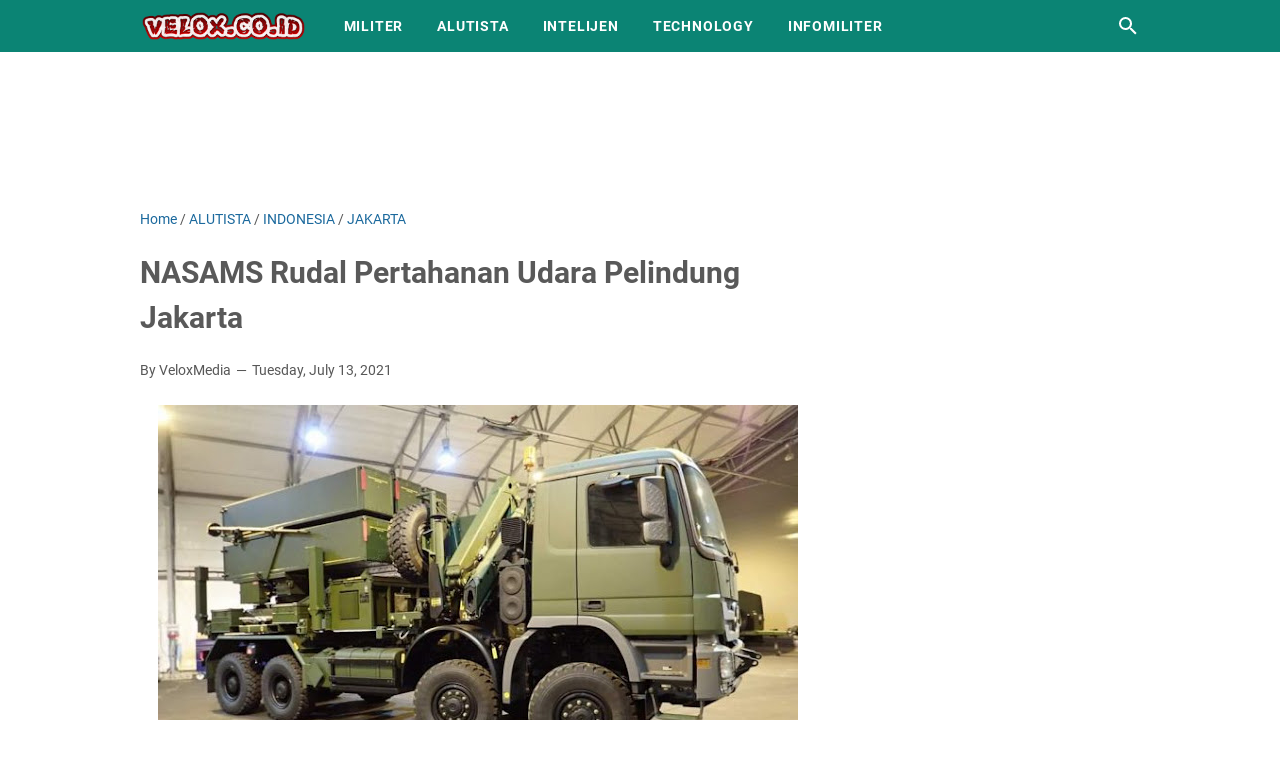

--- FILE ---
content_type: text/javascript; charset=UTF-8
request_url: https://www.velox.co.id/feeds/posts/default?alt=json-in-script&start-index=206&max-results=1&callback=random_posts
body_size: 10546
content:
// API callback
random_posts({"version":"1.0","encoding":"UTF-8","feed":{"xmlns":"http://www.w3.org/2005/Atom","xmlns$openSearch":"http://a9.com/-/spec/opensearchrss/1.0/","xmlns$blogger":"http://schemas.google.com/blogger/2008","xmlns$georss":"http://www.georss.org/georss","xmlns$gd":"http://schemas.google.com/g/2005","xmlns$thr":"http://purl.org/syndication/thread/1.0","id":{"$t":"tag:blogger.com,1999:blog-551240945310605995"},"updated":{"$t":"2025-04-29T11:14:21.204+07:00"},"category":[{"term":"ALUTISTA"},{"term":"MILITER"},{"term":"INTERNASIONAL"},{"term":"BREAKING NEWS"},{"term":"PESAWAT"},{"term":"AMERIKA"},{"term":"INDONESIA"},{"term":"KAPAL PERANG"},{"term":"RUSIA"},{"term":"CHINA"},{"term":"NASIONAL"},{"term":"TNI"},{"term":"TECHNOLOGY"},{"term":"JET TEMPUR"},{"term":"TURKI"},{"term":"ISRAEL"},{"term":"DRONE"},{"term":"iNTELIJEN"},{"term":"KAPAL SELAM"},{"term":"INGGRIS"},{"term":"KAPAL INDUK"},{"term":"KOREA SELATAN"},{"term":"RUDAL"},{"term":"VELOX INTELIJEN"},{"term":"SURIAH"},{"term":"AFGANISTAN"},{"term":"LAUT CHINA SELATAN"},{"term":"PRABOWO"},{"term":"TALIBAN"},{"term":"VIRAL"},{"term":"PALESTINA"},{"term":"PAPUA"},{"term":"PERANG"},{"term":"BIN"},{"term":"POLITIK"},{"term":"TANK TEMPUR"},{"term":"TERORIS"},{"term":"AUSTRALIA"},{"term":"MENHAN"},{"term":"COVID19"},{"term":"INDIA"},{"term":"IRAN"},{"term":"JOKOWI"},{"term":"KEMENHAN"},{"term":"MALAYSIA"},{"term":"UKRAINA"},{"term":"CORONA"},{"term":"DENSUS 88"},{"term":"EKONOMI"},{"term":"HAMAS"},{"term":"JEPANG"},{"term":"KKB"},{"term":"LEBARAN"},{"term":"MUDIK2021"},{"term":"NATO"},{"term":"NATUNA"},{"term":"OPINI"},{"term":"PBB"},{"term":"PRANCIS"},{"term":"SINGAPURA"},{"term":"SPORT"},{"term":"5G"},{"term":"AFRIKA"},{"term":"ARAB SAUDI"},{"term":"FILIPINA"},{"term":"IRAK"},{"term":"ITALIA"},{"term":"JAKARTA"},{"term":"MARINIR"},{"term":"PAKISTAN"},{"term":"PINDAD"},{"term":"QATAR"},{"term":"SATELIT"},{"term":"SEJARAH"},{"term":"SPY"},{"term":"THAILAND"},{"term":"TIMUR TENGAH"},{"term":"TRAVEL"},{"term":"TRAVELING"},{"term":"YAMAN"},{"term":"AKUARIUM"},{"term":"ALAM"},{"term":"ANDIKA PERKASA"},{"term":"ANGKAT BESI"},{"term":"ANTI TEROR"},{"term":"AQUASCAPE"},{"term":"ASEAN"},{"term":"BAHRAIN"},{"term":"BANTUAN"},{"term":"BELANDA"},{"term":"BILL GATES"},{"term":"BLACKHAWK"},{"term":"BMKG"},{"term":"BOLA"},{"term":"BOOKS"},{"term":"BOS MAFIA"},{"term":"BPJS"},{"term":"BTC"},{"term":"CURAH HUJAN"},{"term":"DATA PRIBADI BOCOR"},{"term":"DUNIA"},{"term":"ERDOGAN"},{"term":"GAZA"},{"term":"GPS"},{"term":"GRINDRA"},{"term":"HACKER"},{"term":"HELIKOPTER"},{"term":"HENDROPRIYONO"},{"term":"IKAN HIAS"},{"term":"INDODAX"},{"term":"IRON DOME"},{"term":"JEJAK DIGITAL"},{"term":"JERMAN"},{"term":"KONGO"},{"term":"KOPASSUS"},{"term":"KSAU"},{"term":"KUDETA"},{"term":"MAINING"},{"term":"MAROKO"},{"term":"MESIR"},{"term":"MOSSAD"},{"term":"MYANMAR"},{"term":"NASI GORENG"},{"term":"NETWORKING"},{"term":"NUKLIR"},{"term":"OKSIGEN"},{"term":"OPM"},{"term":"PASUKAN KHUSUS"},{"term":"PEMERINTAHAN"},{"term":"PERKIRAAN CUACA"},{"term":"PERSIJA"},{"term":"PLANET"},{"term":"POLRI"},{"term":"RESEP MASAKAN"},{"term":"RIZAL RAMLI"},{"term":"ROBOT"},{"term":"SNIPER"},{"term":"SOVIET"},{"term":"SUNDA EPIRE"},{"term":"SYIAH"},{"term":"TAIWAN"},{"term":"TANAMAN HIAS"},{"term":"TELKOMSEL"},{"term":"TERAWAN"},{"term":"TINJU"},{"term":"TNI AL"},{"term":"TNI AU"},{"term":"TWITTER"},{"term":"UI"},{"term":"VAKSIN NUSANTARA"},{"term":"VELOX BIN"},{"term":"VIETNAM"},{"term":"VIRTUAL POLICE"},{"term":"YUNANAI"},{"term":"media sosial"},{"term":"swedia"}],"title":{"type":"text","$t":"VELOX.CO.ID - Media Intelijen dan Dunia Militer Indonesia"},"subtitle":{"type":"html","$t":"VELOX.CO.ID | Media Intelijen dan Dunia Militer Indonesia"},"link":[{"rel":"http://schemas.google.com/g/2005#feed","type":"application/atom+xml","href":"https:\/\/www.velox.co.id\/feeds\/posts\/default"},{"rel":"self","type":"application/atom+xml","href":"https:\/\/www.blogger.com\/feeds\/551240945310605995\/posts\/default?alt=json-in-script\u0026start-index=206\u0026max-results=1"},{"rel":"alternate","type":"text/html","href":"https:\/\/www.velox.co.id\/"},{"rel":"hub","href":"http://pubsubhubbub.appspot.com/"},{"rel":"previous","type":"application/atom+xml","href":"https:\/\/www.blogger.com\/feeds\/551240945310605995\/posts\/default?alt=json-in-script\u0026start-index=205\u0026max-results=1"},{"rel":"next","type":"application/atom+xml","href":"https:\/\/www.blogger.com\/feeds\/551240945310605995\/posts\/default?alt=json-in-script\u0026start-index=207\u0026max-results=1"}],"author":[{"name":{"$t":"VeloxMedia"},"uri":{"$t":"http:\/\/www.blogger.com\/profile\/03949598718372413341"},"email":{"$t":"noreply@blogger.com"},"gd$image":{"rel":"http://schemas.google.com/g/2005#thumbnail","width":"32","height":"32","src":"\/\/blogger.googleusercontent.com\/img\/b\/R29vZ2xl\/AVvXsEimoGQKFTr9mO8vbEuhrH0Faph2Ir4WD8uHuScTjxKO0KTx7w-g3d4ymEuqdJQMc-k2hz-M9a3aQ0762OiPUz86uPKAIMbE05cxu4FLN7scNwhWRAHX-qtt_IZrYgtwhGE\/s113\/velok+icon.jpg"}}],"generator":{"version":"7.00","uri":"http://www.blogger.com","$t":"Blogger"},"openSearch$totalResults":{"$t":"276"},"openSearch$startIndex":{"$t":"206"},"openSearch$itemsPerPage":{"$t":"1"},"entry":[{"id":{"$t":"tag:blogger.com,1999:blog-551240945310605995.post-4786878598426853080"},"published":{"$t":"2021-05-30T19:36:00.004+07:00"},"updated":{"$t":"2021-05-30T19:36:52.897+07:00"},"category":[{"scheme":"http://www.blogger.com/atom/ns#","term":"BOOKS"},{"scheme":"http://www.blogger.com/atom/ns#","term":"iNTELIJEN"},{"scheme":"http://www.blogger.com/atom/ns#","term":"OPINI"},{"scheme":"http://www.blogger.com/atom/ns#","term":"TERORIS"},{"scheme":"http://www.blogger.com/atom/ns#","term":"VELOX INTELIJEN"}],"title":{"type":"text","$t":"Bioterrorism Sebagai Strategi Baru Dalam Aksi Terorisme"},"content":{"type":"html","$t":"\u003Cp style=\"text-align: center;\"\u003E\u003Cspan style=\"font-family: Open Sans;\"\u003E\u003Ctable align=\"center\" cellpadding=\"0\" cellspacing=\"0\" class=\"tr-caption-container\" style=\"margin-left: auto; margin-right: auto;\"\u003E\u003Ctbody\u003E\u003Ctr\u003E\u003Ctd style=\"text-align: center;\"\u003E\u003Ca href=\"https:\/\/blogger.googleusercontent.com\/img\/b\/R29vZ2xl\/AVvXsEhX90H7W-oZFfTbyGjCoAhoyO2Zdm6xG-sBF_y19EN6fJUUQdV6Ab6IrD9us2Ex90P2KvA_P6Jd2mJnY_d7K8qLRBTi7ZrQcq2iyBSK9sVTleNKNCd8XYuikTAhUpR7v-o4uu1ud6d67hQ\/s638\/bioterrorism-VELOX.jpg\" imageanchor=\"1\" style=\"margin-left: auto; margin-right: auto;\"\u003E\u003Cimg alt=\"velox\" border=\"0\" data-original-height=\"479\" data-original-width=\"638\" height=\"480\" src=\"https:\/\/blogger.googleusercontent.com\/img\/b\/R29vZ2xl\/AVvXsEhX90H7W-oZFfTbyGjCoAhoyO2Zdm6xG-sBF_y19EN6fJUUQdV6Ab6IrD9us2Ex90P2KvA_P6Jd2mJnY_d7K8qLRBTi7ZrQcq2iyBSK9sVTleNKNCd8XYuikTAhUpR7v-o4uu1ud6d67hQ\/w640-h480\/bioterrorism-VELOX.jpg\" title=\"Bioterrorism Sebagai Strategi Baru Dalam Aksi Terorisme\" width=\"640\" \/\u003E\u003C\/a\u003E\u003C\/td\u003E\u003C\/tr\u003E\u003Ctr\u003E\u003Ctd class=\"tr-caption\" style=\"text-align: center;\"\u003EIlustrasi Bioterrorism Sebagai Strategi Baru Dalam Aksi Terorisme\u003Cbr \/\u003E\u003C\/td\u003E\u003C\/tr\u003E\u003C\/tbody\u003E\u003C\/table\u003E\u003Cbr \/\u003E\u0026nbsp;\u003C\/span\u003E\u003C\/p\u003E\u003Cp style=\"text-align: center;\"\u003E\u003Cspan style=\"font-family: Open Sans;\"\u003EOleh: Elfina Ainnur Rachma., \u003Cb\u003ES.IP., M.Han\u003C\/b\u003E.\u003C\/span\u003E\u003C\/p\u003E\u003Cspan style=\"font-family: Open Sans;\"\u003E\n\u003C\/span\u003E\u003Cp style=\"text-align: justify;\"\u003E\u003Cspan style=\"font-family: Open Sans;\"\u003E\u003Cstrong\u003E1. Pendahuluan\u003C\/strong\u003E\u003C\/span\u003E\u003C\/p\u003E\u003Cspan style=\"font-family: Open Sans;\"\u003E\n\u003C\/span\u003E\u003Cp style=\"text-align: justify;\"\u003E\u003Cspan style=\"font-family: Open Sans;\"\u003EKegiatan \u003Ca href=\"https:\/\/www.velox.co.id\/search?q=TERORIS\u0026amp;as_sitesearch=demo-purpleamp.blogspot.co.id\" rel=\"nofollow\"\u003Eterorisme\u003C\/a\u003E merupakan ancaman \naktual tidak hanya bagi negara Indonesia namun juga bagi dunia \ninternasional. Terorisme bukan hanya sebagai metode perang (\u003Cem\u003Emethod of combat\u003C\/em\u003E) namun, merupakan strategi dalam perang asimetris. Terorisme menurut Undang-Undang Nomor 5 tahun 2018 pasal 1 ayat (2) adalah\u003C\/span\u003E\u003C\/p\u003E\u003Cspan style=\"font-family: Open Sans;\"\u003E\n\u003C\/span\u003E\u003Cp style=\"text-align: justify;\"\u003E\u003Cspan style=\"font-family: Open Sans;\"\u003E\u003Cem\u003E“perbuatan yang menggunakan \nkekerasan atau ancaman kekerasan yang menimbulkan suasana teror atau \nrasa takut secara meluas, yang dapat menimbulkan korban yang bersifat \nmassal, dan\/atau menimbulkan kerusakan atau kehancuran terhadap objek \nvital yang strategis, Iingkungan hidup, fasilitas publik, atau fasilitas\n internasional dengan motif ideologi, politik, atau gangguan keamanan.”\u003C\/em\u003E\u003C\/span\u003E\u003C\/p\u003E\u003Cspan style=\"font-family: Open Sans;\"\u003E\n\u003C\/span\u003E\u003Cp style=\"text-align: justify;\"\u003E\u003Cspan style=\"font-family: Open Sans;\"\u003ETerorisme menggunakan ancaman dan \nkekerasan sebagai bentuk dalam mencapai tujuan politik, agama atau \nideologis yang lebih substansial. Sasaran dari serangan terorisme sama \nluasnya dengan seluruh permukaan bumi. Biasanya, korban dari serangan \nterorisme bukan merupakan target utama, teroris melakukan aksinya untuk \nmenyampaikan sebuah pesan.\u003C\/span\u003E\u003C\/p\u003E\u003Cspan style=\"font-family: Open Sans;\"\u003E\n\u003C\/span\u003E\u003Cp style=\"text-align: justify;\"\u003E\u003Cspan style=\"font-family: Open Sans;\"\u003ESeiring dengan berjalannya waktu, \nserangan terorisme memiliki banyak strategi, taktik, dan senjata yang \ndigunakan. Dalam melakukan serangannya, para teroris memiliki strategi, \ntaktik, dan senjata yang berbeda-beda. Perbedaan ini digunakan untuk \nmenarik perhatian musuh dan dunia internasional. Hal ini dikarenakan, \ntujuan dalam terorisme adalah untuk menebarkan teror dan mendapatkan \npengakuan internasional. Sifat dan perilaku gerakan terorisme juga dapat\n berubah dengan sangat cepat, dari mulai aksi yang terbuka menjadi aksi \nyang bersifat tidak terlihat, nonaktif dan regeneratif.\u003C\/span\u003E\u003C\/p\u003E\u003Cspan style=\"font-family: Open Sans;\"\u003E\n\u003C\/span\u003E\u003Cp style=\"text-align: justify;\"\u003E\u003Cspan style=\"font-family: Open Sans;\"\u003EPada era saat ini, strategi, dan taktik \nyang digunakan pada serangan terorisme telah mengalami perubahan. \nSenjata yang digunakan juga sudah menjadi semakin berkembang dan mulai \nmemanfaatkan kecanggihan teknologi dan ilmu pengetahuan modern. \nTerorisme saat ini mulai beralih menggunakan senjata pemusnah massal \nseperti senjata kimia, senjata biologi, senjata bom radioaktif dan \nsenjatar nuklir (KBRN), dengan menggunakan senjata pemusnah massal, \ndampak yang dihasilkan lebih besar serta memiliki biaya yang lebih murah\n dibandingkan dengan senjata konvensional.\u003C\/span\u003E\u003C\/p\u003E\u003Cspan style=\"font-family: Open Sans;\"\u003E\n\u003C\/span\u003E\u003Cp style=\"text-align: justify;\"\u003E\u003Cspan style=\"font-family: Open Sans;\"\u003E\u003Cstrong\u003E2. Landasan Teori\u003C\/strong\u003E\u003C\/span\u003E\u003C\/p\u003E\u003Cspan style=\"font-family: Open Sans;\"\u003E\n\u003C\/span\u003E\u003Cp\u003E\u003Cspan style=\"font-family: Open Sans;\"\u003E\u003Cstrong\u003EA. Teori Strategi\u003C\/strong\u003E\u003C\/span\u003E\u003C\/p\u003E\u003Cspan style=\"font-family: Open Sans;\"\u003E\n\u003C\/span\u003E\u003Cp style=\"text-align: justify;\"\u003E\u003Cspan style=\"font-family: Open Sans;\"\u003EStrategi secara etimologi,\u0026nbsp; berasal dari bahasa Yunani klasik yaitu “\u003Cem\u003Estratos\u003C\/em\u003E” yang artinya tentara dan kata “\u003Cem\u003Eagein\u003C\/em\u003E”\n yang berarti memimpin. Strategi dapat dipahami sebagai sebuah seni atau\n perencanaan yang dilakukan untuk mencapai sebuah tujuan (Mifflin, \n2000). Menurut Josoef (2014) Strategi digambarkan sebagai keseluruhan \noperasi baik secara intelektual maupun fisik yang dilaksanakan untuk \nmenanggapi, menyiapkan, dan mengendalikan kegiatan kolektif demi \nmencapai sebuah tujuan (p.5).\u003C\/span\u003E\u003C\/p\u003E\u003Cspan style=\"font-family: Open Sans;\"\u003E\n\u003C\/span\u003E\u003Cp style=\"text-align: justify;\"\u003E\u003Cspan style=\"font-family: Open Sans;\"\u003EKarl Von Clausewitz (1780-1831) dalam \nbukunya “On War” merumuskan strategi adalah suatu seni menggunakan suatu\n pertempuran untuk mencapai tujuan perang. Strategi merupakan cara \ntentang mencapai kemenangan yang dikhususkan untuk menemukan sumber daya\n yang dimiliki bangsa berupa manusia dan material, sehingga dapat \ndikembangkan dan dimanfaatkan untuk memaksimalkan total efektifitas \nbangsa di dalam perang tersebut.\u003C\/span\u003E\u003C\/p\u003E\u003Cspan style=\"font-family: Open Sans;\"\u003E\n\u003C\/span\u003E\u003Cp\u003E\u003Cspan style=\"font-family: Open Sans;\"\u003E\u003Cstrong\u003EB. Strategi Terorisme\u003C\/strong\u003E\u003C\/span\u003E\u003C\/p\u003E\u003Cspan style=\"font-family: Open Sans;\"\u003E\n\u003C\/span\u003E\u003Cp style=\"text-align: justify;\"\u003E\u003Cspan style=\"font-family: Open Sans;\"\u003ETerorisme memiliki strategi yang \nberbeda-beda dalam mencapai tujuan yang mereka miliki. Strategi tersebut\n sangat mungkin untuk berubah-ubah seiring dengan berjalannya waktu \nsesuai dengan tujuannya. Menurut Lutz (2013), terdapat lima strategi \ndasar yang menjadi pola oganisasi teroris untuk melakukan aksi teror, \nantara lain:\u003C\/span\u003E\u003C\/p\u003E\u003Cspan style=\"font-family: Open Sans;\"\u003E\n\u003C\/span\u003E\u003Cul style=\"text-align: justify;\"\u003E\u003Cli\u003E\u003Cspan style=\"font-family: Open Sans;\"\u003E\u003Cstrong\u003E\u003Cem\u003EAttrition \u003C\/em\u003E\u003C\/strong\u003E\u003Cstrong\u003E(Pengurangan atau Gesekan)\u003C\/strong\u003E\u003C\/span\u003E\u003C\/li\u003E\u003C\/ul\u003E\u003Cspan style=\"font-family: Open Sans;\"\u003E\n\u003C\/span\u003E\u003Cp style=\"text-align: justify;\"\u003E\u003Cspan style=\"font-family: Open Sans;\"\u003E\u003Cem\u003EAttrition\u003C\/em\u003E atau strategi gesekan\n atau strategi pengurangan adalah strategi yang digunakan untuk \nmelemahkan pemerintah (musuh) dan meyakinkan pada pemimpin politik untuk\n mengubah kebijakan negara ke arah yang dikehendaki oleh organisasi \nteroris. Target dari strategi ini difokuskan pada ekonomi sebagai cara \nuntuk melemahkan pemerintah. Serangan teror yang dilakukan bertujuan \nuntuk menimbulkan kerusakan, sehingga pemerintah lebih memilih mengubah \nkebijakan daripada membiayai kerusakan-kerusakan yang telah diciptakan \noleh kelompok teroris. Dengan strategi ini, terorisme lebih berhasil \nuntuk menghancurkan kekuatan pemerintah daripada mengambil alih \nkekuasaan.\u003C\/span\u003E\u003C\/p\u003E\u003Cspan style=\"font-family: Open Sans;\"\u003E\n\u003C\/span\u003E\u003Cul\u003E\u003Cli\u003E\u003Cspan style=\"font-family: Open Sans;\"\u003E\u003Cstrong\u003E\u003Cem\u003EIntimidation\u003C\/em\u003E\u003C\/strong\u003E\u003Cstrong\u003E (Intimidasi)\u003C\/strong\u003E\u003C\/span\u003E\u003C\/li\u003E\u003C\/ul\u003E\u003Cspan style=\"font-family: Open Sans;\"\u003E\n\u003C\/span\u003E\u003Cp style=\"text-align: justify;\"\u003E\u003Cspan style=\"font-family: Open Sans;\"\u003EStrategi intimidasi merupakan strategi \nyang diarahkan untuk menyerang publik sebagai rakyat. Tujuan utama dari \nStrategi ini adalah untuk melemahkan dukungan publik kepada pemerintah \ndengan meyakinkan publik bahwa pemerintahan negara tersebut lemah, serta\n tidak dapat memberikan perlindungan bari masyarakat. Serangan teror \ndengan menggunakan strategi intimidasi, jika berhasil dapat merusak \notoritas dan legitimasi pemerintah dan memungkinkan adanya perubahan \npada sistem politik atau batas-batas politik.\u003C\/span\u003E\u003C\/p\u003E\u003Cspan style=\"font-family: Open Sans;\"\u003E\n\u003C\/span\u003E\u003Cul style=\"text-align: justify;\"\u003E\u003Cli\u003E\u003Cspan style=\"font-family: Open Sans;\"\u003E\u003Cstrong\u003E\u003Cem\u003EProvocation\u003C\/em\u003E\u003C\/strong\u003E\u003Cstrong\u003E (Provokasi)\u003C\/strong\u003E\u003C\/span\u003E\u003C\/li\u003E\u003C\/ul\u003E\u003Cspan style=\"font-family: Open Sans;\"\u003E\n\u003C\/span\u003E\u003Cp style=\"text-align: justify;\"\u003E\u003Cspan style=\"font-family: Open Sans;\"\u003EStrategi provokasi adalah pendekatan \nstrategis yang dimaksudkan untuk mendesak pihak berwenang. Strategi ini \nmemiliki tujuan untuk membujuk pemerintah (musuh) untuk menanggapi \nterorisme dengan kekerasan. Pada strategi ini kelompok teroris berusaha \nmendorong pemerintah atau personel keamanan untuk melakukan tindakan \ndengan menangkap dan menahan anggota kelompok agama, etnis, ekonomi, \natau ideologis, atau dengan membatasi kebebasan sipil untuk masyarakat \nsecara keseluruhan.\u003C\/span\u003E\u003C\/p\u003E\u003Cspan style=\"font-family: Open Sans;\"\u003E\n\u003C\/span\u003E\u003Cul style=\"text-align: justify;\"\u003E\u003Cli\u003E\u003Cspan style=\"font-family: Open Sans;\"\u003E\u003Cstrong\u003E\u003Cem\u003ESpoiling\u003C\/em\u003E\u003C\/strong\u003E\u003Cstrong\u003E (Memanjakan)\u003C\/strong\u003E\u003C\/span\u003E\u003C\/li\u003E\u003C\/ul\u003E\u003Cspan style=\"font-family: Open Sans;\"\u003E\n\u003C\/span\u003E\u003Cp style=\"text-align: justify;\"\u003E\u003Cspan style=\"font-family: Open Sans;\"\u003EStrategi \u003Cem\u003Espoiling\u003C\/em\u003E dimaksudkan \nuntuk memperkuat organisasi teroris serta untuk menghindari situasi \nnegatif. Strategi ini bertujuan untuk mencegah agar tidak terjadi \ngencatan senjata. Kelompok teroris menjalankan strategi ini dengan \nmeyakinkan musuh bahwa yang tidak berpihak pada teroris merupakan \nkelompok yang lemah, sehingga teroris dapat merusak upaya untuk mencapai\n penyelesaian damai.\u003C\/span\u003E\u003C\/p\u003E\u003Cspan style=\"font-family: Open Sans;\"\u003E\n\u003C\/span\u003E\u003Cul style=\"text-align: justify;\"\u003E\u003Cli\u003E\u003Cspan style=\"font-family: Open Sans;\"\u003E\u003Cstrong\u003E\u003Cem\u003EOutbidding\u003C\/em\u003E\u003C\/strong\u003E\u003Cstrong\u003E (Mengalahkan\/kalah bersaing)\u003C\/strong\u003E\u003C\/span\u003E\u003C\/li\u003E\u003C\/ul\u003E\u003Cspan style=\"font-family: Open Sans;\"\u003E\n\u003C\/span\u003E\u003Cp style=\"text-align: justify;\"\u003E\u003Cspan style=\"font-family: Open Sans;\"\u003EStrategi \u003Cem\u003Eoutbidding \u003C\/em\u003Eadalah \nupaya yang dilakukan oleh kelompok teroris untuk bersaing mendapatkan \ndukungan dari masyarakat yang tidak puas dengan pemerintahan saat ini. \nStrategi ini dijalankan dengan menggunakan kekerasan untuk meyakinkan \npublik bahwa teroris memiliki tekad yang besar untuk melawan pemerintah \natau musuh, daripada kelompok pemberontak lain yang bukan merupakan \nkelompok teroris, Sehingga kelompok teroris merasa layak untuk mendapat \ndukungan dan mendapatkan akses dari sumber daya yang dibutuhkan.\u003C\/span\u003E\u003C\/p\u003E\u003Cspan style=\"font-family: Open Sans;\"\u003E\n\u003C\/span\u003E\u003Cp style=\"text-align: justify;\"\u003E\u003Cspan style=\"font-family: Open Sans;\"\u003E3. \u003Cstrong\u003EKonsep \u003Cem\u003EBioterrorism\u003C\/em\u003E\u003C\/strong\u003E\u003C\/span\u003E\u003C\/p\u003E\u003Cspan style=\"font-family: Open Sans;\"\u003E\n\u003C\/span\u003E\u003Cp style=\"text-align: justify;\"\u003E\u003Cspan style=\"font-family: Open Sans;\"\u003EBioterorisme diterjemahkan sebagai \nkegiatan teror yang disengaja dengan menggunakan kuman patogen atau \ntoksin dengan tujuan untuk membunuh atau menimbulkan kerugian pada \nindividu maupun populasi (manusia, hewan dan tanaman) yang berdampak \nterhadap kondisi politik, ekonomi, sosial, dan budaya (Samihardjo, \n2007). Bioterorisme merupakan suatu tindakan penyerangan dengan \nmenggunakan \u003Cem\u003Ebiological agent\u003C\/em\u003E seperti virus, bakteri dan racun \nyang digunakan sebagai senjata untuk agenda pribadi atau politik lebih \nlanjut untuk menyebabkan kematian pada manusia, hewan, tanaman atau \ntanaman (Das dan Kataria. 2011, p. 320).\u003C\/span\u003E\u003C\/p\u003E\u003Cspan style=\"font-family: Open Sans;\"\u003E\n\u003C\/span\u003E\u003Cp style=\"text-align: justify;\"\u003E\u003Cspan style=\"font-family: Open Sans;\"\u003EBioterorisme dapat diartikan sebagai \npenggunaan mikroba sebagai alat terorisme. Perang yang melibatkan \nsenjata biologis \/ mikroba disebut perang biologis (Nester et al., \n2009). Dampak dari serangan bioterorisme berbeda dengan senjata lain \nyang biasanya diikuti dengan ledakan, kebakaran dan kerusakan, akan \ntetapi bioterorisme tidak memiliki dampak atau tanda-tanda tersebut. \nBioterorisme dapat membunuh manusia secara langsung, membunuh secara \nperlahan, dan secara sistematis akan mengubah jalan hidup manusia.\u003C\/span\u003E\u003C\/p\u003E\u003Cspan style=\"font-family: Open Sans;\"\u003E\n\u003C\/span\u003E\u003Cp\u003E\u003Cspan style=\"font-family: Open Sans;\"\u003E\u003Cstrong\u003E4. Pembahasan\u003C\/strong\u003E\u003C\/span\u003E\u003C\/p\u003E\u003Cspan style=\"font-family: Open Sans;\"\u003E\n\u003C\/span\u003E\u003Cp style=\"text-align: justify;\"\u003E\u003Cspan style=\"font-family: Open Sans;\"\u003ESenjata biologi dikatakan sebagai \nsenjata pemusnah massal dikarenakan senjata biologi tidak dapat dilihat \ndengan kasat mata dan memilki efek yang tidak langsung. Jalur penyebaran\n senjata biologi dapat melalui udara, air, maupun makanan, karena media \nair, udara, maupun makanan merupakan media yang dapat mempercepat \npenyebaran agen bilogi tersebut. Aksi teror dengan menggunakan senjata \nbiologi tidak memiliki dampak yang besar secara langsung, namun, \nperlahan-lahan dampak dari senjata biologi melebihi dampak dari senjata \npemusnah massal lainnya. Bioterorisme dapat menciptakan rasa ketakutan \ndan kepanikan, dikarenakan senjata biologi tidak hanya dapat menimbulkan\n penyakit namun juga kecacatan dan kematian hingga dapat berdampak pada \nsumber daya ekonomi dan mengganggu stabilitas kawasan.\u003C\/span\u003E\u003C\/p\u003E\u003Cspan style=\"font-family: Open Sans;\"\u003E\n\u003C\/span\u003E\u003Cp style=\"text-align: justify;\"\u003E\u003Cspan style=\"font-family: Open Sans;\"\u003ETaktik serangan teror dengan menggunakan\n senjata biologi sudah sejak lama digunakan melalui cara-cara yang \nsederhana yaitu dengan mengotori atau meracuni sumber mata air, \nmenyebarkan penyakit, ekspor hewan ternak yang telah disuntikkan kuman, \ndan lain sebagainya. Aksi-aksi penggunaan senjata biologi antara lain, \npada Perang Dunia II, Jerman dan Perancis menggunakan \u003Cem\u003EGlander\u003C\/em\u003E \ndan Antraks dalam melakukan penyerangan terhadap musuh, Inggris \nmembagikan selimut dari pasien cacar kepada penduduk asli Amerika tahun \n1973, Pasukan Rusia\u0026nbsp; menaruh jasad korban penyakit maenular ke kota-kota\n di Swedia tahun 1763 (Riedel, 2019). Selain negara – negara tersebut, \nJepang juga melakukan ekserimen pengembangan senjata biologi menggunakan\n wabah, Antraks dan penyakit lainnya. Pada 18 Maret 1995, terjadi \npenyerangan yang dilakukan Aum Shinrikyo pada sistem kereta bawah tanah \ndi Tokyo dengan menggunakan gas sarin, yang sebelumnya terlebih dahulu \nmelakukan serangan dengan menggunakan Antraks dan toksin Botulinum \n(Riedel, 2019).\u003C\/span\u003E\u003C\/p\u003E\u003Cspan style=\"font-family: Open Sans;\"\u003E\n\u003C\/span\u003E\u003Cp style=\"text-align: justify;\"\u003E\u003Cspan style=\"font-family: Open Sans;\"\u003EAksi bioterorisme sudah pernah terjadi \ndibeberapa negara seperti yang terjadi di Amerika Serikat pada tahun \n2001, secara sengaja suatu agen biologis yang berupa Antraks dikirimkan \noleh perusahaan pos Amerika kepada para senator dan anggota media. \nSerangan tersebut menimbulkan kepanikan karena sebelumnya pernah terjadi\n kasus Antraks di Amerika Serikat pada tahun 1955-1999. Antraks \nmerupakan penyakit menular yang disebabkan oleh bakteri \u003Cem\u003EBacillus\u003C\/em\u003E \u003Cem\u003Eanthracis\u003C\/em\u003E,\n Antraks memiliki spora yang sangat kuat dan dapat menular dengan cepat.\n Antraks tidak hanya menyebabkan luka kulit namun juga dapat menyerang \nanggota tubuh lain hingga menyebabkan kematian.\u003C\/span\u003E\u003C\/p\u003E\u003Cspan style=\"font-family: Open Sans;\"\u003E\n\u003C\/span\u003E\u003Cp style=\"text-align: justify;\"\u003E\u003Cspan style=\"font-family: Open Sans;\"\u003EKasus teror yang sama juga pernah \nterjadi di Kedutaan Besar Republik Indonesia di Canberra pada bulan juni\n 2005 dan Kedutaan Perancis di Jakarta pada bulan April 2012, terdapat \nkiriman sebuah amplop yang didalamnya berisi bubuk spora yang diduga \nmengandung Antraks. Walaupun setelah diteliti lebih lanjut, bubuk \ntersebut hanya merupakan sebuah bubuk putih biasa, namun serangan \ntersebut telah menyebabkan kepanikan (Agustiono, 2012, p.34).\u003C\/span\u003E\u003C\/p\u003E\u003Cspan style=\"font-family: Open Sans;\"\u003E\n\u003C\/span\u003E\u003Cp style=\"text-align: justify;\"\u003E\u003Cspan style=\"font-family: Open Sans;\"\u003ENegara Indonesia juga tidak terhindar \ndari ancaman bioterorisme, pada Oktober 2019, Densus 88 Anti Terror \nberhasil menangkap terduga teroris di Cirebon yang telah menyiapkan \nbahan peledak yang berisikan racun Abrin yang memiliki daya bunuh \nmencapai 100 orang. Di dalam bahan peledak tersebut ditemukan bahan \nracun Abrin yang berasal dari 310 gram biji tanaman saga. Terduga \nteroris tersebut memiliki buku ajaran dasar tentang mikrologi dan kimia,\n yang diduga menjadi panduan dalam merakit bahan peledak tersebut (CNN \nIndonesia, 2019).\u003C\/span\u003E\u003C\/p\u003E\u003Cspan style=\"font-family: Open Sans;\"\u003E\n\u003C\/span\u003E\u003Cp style=\"text-align: justify;\"\u003E\u003Cspan style=\"font-family: Open Sans;\"\u003EWabah penyakit Flu Burung di Indonesia \nyang disebabkan oleh Virus H5N1 pada unggas yang pertama kali dilaporkan\n pada tahun 2003 dan kasus Flu Burung pada manusia pada tahun 2005, juga\n dapat diindikasikan sebagai ancaman bioterorisme. Penyebaran wabah \npenyakit Flu Burung sangat cepat dan merupakan penyakit yang mematikan \ndnegan kasus kematian akibat Flu Burung di Indonesia yang menduduki \nperingkat tertinggi di dunia, sehingga kasus tersebut membuat masyarakat\n Indonesia resah. Menurut Menteri Kesehatan pada tahun 2010-2014, Siti \nFadilah Supari (2008) menyatakan bahwa penyebaran penyakit seperti Flu \nBurung, Flu Babi, dan lainnya sampai saat ini tidak cocok dengan \nkaidah-kaidah epidemiologi (p.151) karena pada dasarnya penyakit menular\n memiliki karakteristik epidemiologi.\u003C\/span\u003E\u003C\/p\u003E\u003Cspan style=\"font-family: Open Sans;\"\u003E\n\u003C\/span\u003E\u003Cp style=\"text-align: justify;\"\u003E\u003Cspan style=\"font-family: Open Sans;\"\u003EKelompok organisasi teroris memiliki \nbeberapa strategi dan taktik dalam menjalankan serangannya. Teroris \nmemiliki lima strategi seperti yang telah disebutkan pada landasan \nteori. Dalam kasus serangan bioterorisme, teroris menggunakan strategi \u003Cem\u003Eintimidation\u003C\/em\u003E\n atau intimidasi, karena serangan teror lebih diarahkan untuk menyerang \npublik sebagai rakyat. Kelompok teroris menyebarkan kepanikan dengan \nmenciptakan wabah penyakit dan racun yang dapat mersahkan masyarakat \nluas. Dengan adanya wabah penyakit atau racun yang muncul secara \ntiba-tiba dan menyebar dengan sangat luas, maka Pemerintah tidak siap \nmenanganinya, sehingga dapat melemahkan dukungan masyarakat kepada \npemerintah, karena pemerintah dianggap tidak bisa memberikan \nperlindungan bagi masyarakat.\u003C\/span\u003E\u003C\/p\u003E\u003Cspan style=\"font-family: Open Sans;\"\u003E\n\u003C\/span\u003E\u003Cp style=\"text-align: justify;\"\u003E\u003Cspan style=\"font-family: Open Sans;\"\u003EBioterorisme juga dapat dikategorikan sebagai strategi \u003Cem\u003Eattrition \u003C\/em\u003Eatau\n strategi gesekan. Strategi ini digunakan untuk melemahkan pemerintah \n(musuh) dan meyakinkan pada pemimpin politik untuk mengubah kebijakan \nnegara ke arah yang dikehendaki oleh organisasi teroris. Target dari \nstrategi ini difokuskan pada ekonomi sebagai cara untuk melemahkan \npemerintah. Melihat dampak dari senjata biologi yang sangat besar dan \nmemiliki domino efek yang besar, bioterorsime dapat juga digunakan untuk\n menyerang ekonomi musuh. Karena bioterorisme tidak hanya berdampak pada\n manusia, namun juga hewan dan tumbuhan yang berdampak pada ketahanan \npangan serta dapat mempengaruhi kondisi ekonomi suatu negara. Dengan \nserangan ini maka, terorisme dapat berhasil untuk menghancurkan kekuatan\n pemerintah daripada mengambil alih kekuasaan.\u003C\/span\u003E\u003C\/p\u003E\u003Cspan style=\"font-family: Open Sans;\"\u003E\n\u003C\/span\u003E\u003Cp style=\"text-align: justify;\"\u003E\u003Cspan style=\"font-family: Open Sans;\"\u003ETaktik dan senjata yang digunakan dalam \naksi bioterorisme adalah dengan penggunaan senjata pemusnah massal, \ndalam hal ini yaitu menggunakan senjata biologi yang memiliki potensi \nsebagai salah satu senjata pemusnah paling berbahaya di dunia. Senjata \nbiologi memiliki banyak keuntungan dibandingkan dengan senjata pemusnah \nmassal lainnya, karena biaya yang dikeluarkan relatif murah, agen \nbiologi dapat diperoleh dengan mudah, sulit terdeteksi tidak seperti \nsenjata kimia yang mudah terdeteksi dari baunya, dan jika semakin lama \ndibiarkan jumlah agen biologi semakin bertambah dan dampaknya juga \nsemakin berbahaya. Dampak dari bioterorisme tidak hanya dapat menyerang \nfisik namun juga psikologis korban.\u003C\/span\u003E\u003C\/p\u003E\u003Cspan style=\"font-family: Open Sans;\"\u003E\n\u003C\/span\u003E\u003Cp style=\"text-align: justify;\"\u003E\u003Cspan style=\"font-family: Open Sans;\"\u003E\u003Cstrong\u003E5. Kesimpulan\u003C\/strong\u003E\u003C\/span\u003E\u003C\/p\u003E\u003Cspan style=\"font-family: Open Sans;\"\u003E\n\u003C\/span\u003E\u003Cp style=\"text-align: justify;\"\u003E\u003Cspan style=\"font-family: Open Sans;\"\u003ESerangan terorisme pada era globalisasi \nini banyak mengalami perubahan baik dari strategi, taktik maupun senjata\n yang digunakan. Terorisme saat ini sudah menggunakan strategi dan \ntaktik yang jauh berbeda dengan sebelum-belumnya, seperti saat ini \nserangan tidak hanya dilakukan oleh kaum laki-laki namun juga perempuan \ndan anak-anak. Saat ini, strategi dan taktik yang dipilih memiliki \ndampak yang semakin besar dan berbahaya. Senjata yang digunakan juga \nsudah banyak mengalami perkembangan seiring dengan adanya perkembangan \nteknologi.\u003C\/span\u003E\u003C\/p\u003E\u003Cspan style=\"font-family: Open Sans;\"\u003E\n\u003C\/span\u003E\u003Cp style=\"text-align: justify;\"\u003E\u003Cspan style=\"font-family: Open Sans;\"\u003EStrategi yang digunakan kelompok teroris\n sudah tidak lagi dijalankan dengan menggunakan senjata konvensional dan\n lebih memilih menggunakan senjata pemusnah massal yang memiliki dampak \nyang lebih besar dari sebelumnya. Namun, tidak sedikit juga teroris yang\n menggabungkan senjata peledak seperti bom dengan senjata pemusnah \nmassal seperti nuklir, bahan kimia, hingga agen biologi seperti bakteri,\n racun dari tumbuhan, virus, dan lain sebagainya. Bioterorisme menjadi \nstrategi, taktik dan senjata baru yang digunakan oleh teroris. \nBioterorisme tidak hanya dapat dikategorikan sebagai strategi intimidasi\n dan \u003Cem\u003Eattrition\u003C\/em\u003E saja, namun dapat dikatakan sebagai strategi \nbaru, karena strategi bioterorisme dilakukan dengan upaya yang lebih \nkejam, dan menimbulkan dampak yang lebih besar dan domino efek yang luas\n daripada senjata konvensional maupun senjata pemusnah massal lainnya.\u003C\/span\u003E\u003C\/p\u003E\u003Cspan style=\"font-family: Open Sans;\"\u003E\n\u003C\/span\u003E\u003Cp\u003E\u003Cspan style=\"font-family: Open Sans;\"\u003E\u003Cstrong\u003EReferensi\u003C\/strong\u003E\u003C\/span\u003E\u003C\/p\u003E\u003Cspan style=\"font-family: Open Sans;\"\u003E\n\u003C\/span\u003E\u003Col\u003E\u003Cli\u003E\u003Cspan style=\"font-family: Open Sans;\"\u003EAgustiono, Emil (2012). \u003Cem\u003ELaporan Upaya Penguatan Koordinasi \nPengendalian Zoonosis yang diamanatkan Presiden melalui Perpres 30 tahun\n 2011 tentang Pengendalian Zoonosis\u003C\/em\u003E. Jakarta: Komnas Pengendalian Zoonosis Deputi III Menteri Koordinator \u003Ca href=\"https:\/\/www.karawangportal.com\/\" target=\"_blank\"\u003EBidang Kesejahteraan Rakyat\u003C\/a\u003E\u003C\/span\u003E\u003C\/li\u003E\u003Cli\u003E\u003Cspan style=\"font-family: Open Sans;\"\u003ECNN Indonesia (2019). \u003Cem\u003E“Polri Bom Pengantin di Cirebon Berdaya Bunuh 100 orang”\u003C\/em\u003E. Diakses dari \u003Ca href=\"https:\/\/www.cnnindonesia.com\/nasional\/20191015184405-12-439754\/polri-bom-pengantin-di-cirebon-berdaya-bunuh-100-orang\"\u003Ehttps:\/\/www.cnnindonesia.com\/nasional\/20191015184405-12-439754\/polri-bom-pengantin-di-cirebon-berdaya-bunuh-100-orang\u003C\/a\u003E\u003C\/span\u003E\u003C\/li\u003E\u003Cli\u003E\u003Cspan style=\"font-family: Open Sans;\"\u003EClausewitz, Carl von. (1984)\u003Cem\u003E.\u0026nbsp;On War.\u0026nbsp;(Terj. dari\u0026nbsp;Vom Kriege.Princeton University Press. Michael Howard dan Peter Paret). \u003C\/em\u003ENew York: Oxford University Press.\u003C\/span\u003E\u003C\/li\u003E\u003Cli\u003E\u003Cspan style=\"font-family: Open Sans;\"\u003EDaoed Joesoef. (2014). \u003Cem\u003EStudi Strategi: Logika Ketahanan Nasional dan Pembangunan Nasional\u003C\/em\u003E. Jakarta: Gramedia Kompas\u003C\/span\u003E\u003C\/li\u003E\u003Cli\u003E\u003Cspan style=\"font-family: Open Sans;\"\u003EDas, S dan Kataria, VK. (2010). “Bioterrorism : A Public Health Perspective”, \u003Ca href=\"https:\/\/www.ncbi.nlm.nih.gov\/\"\u003E\u003Cem\u003ENational Center for Biotechnology Information\u003C\/em\u003E\u003C\/a\u003E\u003Cem\u003E,\u003C\/em\u003E\u003Ca href=\"https:\/\/www.nlm.nih.gov\/\"\u003E\u003Cem\u003ES. National Library of Medicine\u003C\/em\u003E\u003C\/a\u003E, vol. 66, no. 3, p. 320.\u003C\/span\u003E\u003C\/li\u003E\u003Cli\u003E\u003Cspan style=\"font-family: Open Sans;\"\u003EDavis, Jim A. and Barry R. Schneider. (2004).\u0026nbsp;The gathering biological warfare storm. Los Angeles: Praege.\u003C\/span\u003E\u003C\/li\u003E\u003Cli\u003E\u003Cspan style=\"font-family: Open Sans;\"\u003E\u003Ca href=\"https:\/\/onesearch.id\/Author\/Home?author=Hadisaputro%2C+Suharyo\"\u003EHadisaputro, Suharyo\u003C\/a\u003E. (1990).\u003Cem\u003E Antraks Pada Manusia 1990. \u003C\/em\u003ESemarang: Universitas Diponegoro\u003C\/span\u003E\u003C\/li\u003E\u003Cli\u003E\u003Cspan style=\"font-family: Open Sans;\"\u003EHoughton Mifflin Company. (2000).\u003Cem\u003E The American Heritage Dictionary of the English Language\u003C\/em\u003E\u003Cem\u003E. \u003C\/em\u003ENew York: Houghton Mifflin Company\u003C\/span\u003E\u003C\/li\u003E\u003Cli\u003E\u003Cspan style=\"font-family: Open Sans;\"\u003EJames M. Lutz, Brenda J. Lutz. (2013). \u003Cem\u003EGlobal Terrorism\u003C\/em\u003E. London and New York: Routledeg\u003C\/span\u003E\u003C\/li\u003E\u003Cli\u003E\u003Cspan style=\"font-family: Open Sans;\"\u003EKlotz, Lynn C and Edward J. Sylvester. (2009).\u003Cem\u003E Breeding Bio Insecurity. \u003C\/em\u003ELondon: The University of Chicago Press\u003C\/span\u003E\u003C\/li\u003E\u003Cli\u003E\u003Cspan style=\"font-family: Open Sans;\"\u003EMalcom, Dando. (2006). \u003Cem\u003EBioterror and Biowarfare. \u003C\/em\u003EEngland: Oneworld Publications\u003C\/span\u003E\u003C\/li\u003E\u003Cli\u003E\u003Cspan style=\"font-family: Open Sans;\"\u003ENester, E. W., Anderson, D. G., Roberts, C. E., \u0026amp; Nester, M. T. (2009). \u003Cem\u003EMicrobiology A Human Perspective (6th Edition ed.)\u003C\/em\u003E. New York: McGraw-Hill\u003C\/span\u003E\u003C\/li\u003E\u003Cli\u003E\u003Cspan style=\"font-family: Open Sans;\"\u003ENeumann, Peter R. (2010). \u003Cem\u003EOld and New Terrorist.\u003C\/em\u003E USA: Polity Pres\u003C\/span\u003E\u003C\/li\u003E\u003Cli\u003E\u003Cspan style=\"font-family: Open Sans;\"\u003ERiedel, Stefan. (2004). “Biological warfare and bioterrorism: a historical review\u003Cem\u003E”\u003C\/em\u003E. \u003Cem\u003EBaylor University Medical Center Proceedings\u003C\/em\u003E, \u003Ca href=\"https:\/\/www.nlm.nih.gov\/\"\u003E\u003Cem\u003ES. National Library of Medicine\u003C\/em\u003E\u003C\/a\u003E, vol. 17, no. 4, pp. 400-406\u003C\/span\u003E\u003C\/li\u003E\u003Cli\u003E\u003Cspan style=\"font-family: Open Sans;\"\u003ESamihardjo, I. (2007). “Faktor Intention dalam Kontra Proliferasi Nubika”. \u003Cem\u003EJurnal Intelijen dan Kontra Intelijen\u003C\/em\u003E 3 p. 90\u003C\/span\u003E\u003C\/li\u003E\u003Cli\u003E\u003Cspan style=\"font-family: Open Sans;\"\u003ESupari, Siti Fadilah. (2008). \u003Cem\u003ESaatnya Dunia Berubah: Tangan tuhan Dibalik Flu Burung.\u003C\/em\u003E Jakarta: Sulaksana Watinsa\u0026nbsp;\u003Ca href=\"https:\/\/www.google.com\/search?safe=strict\u0026amp;sxsrf=ALeKk027rNXl2FPX6ya6BtlzdYXXETY2Qw:1592550952401\u0026amp;q=Indonesia\u0026amp;stick=H4sIAAAAAAAAAONgVhLQL9E3SoovSoo3sUzLykguXsTK6ZmXkp-XWpyZCACDVU_kIAAAAA\u0026amp;sa=X\u0026amp;ved=2ahUKEwitv7fOqo3qAhUDWX0KHYtHAtUQmxMoATATegQIERAD\"\u003EIndonesia\u003C\/a\u003E\u003C\/span\u003E\u003C\/li\u003E\u003Cli\u003E\u003Cspan style=\"font-family: Open Sans;\"\u003EUndang-Undang Nomor 5 tahun 2018 pasal 1 ayat (2) tentang Terorisme\u003C\/span\u003E\u003C\/li\u003E\u003C\/ol\u003E\u003Cp\u003E\u003Cspan style=\"font-family: Open Sans;\"\u003E\u0026nbsp;\u003C\/span\u003E\u003C\/p\u003E\u003Cp\u003E\u003Cspan style=\"font-family: Open Sans;\"\u003E\u003Ci\u003ESumber Artikel \u003C\/i\u003E***lembagakeris.net*** \u003Cbr \/\u003E\u003C\/span\u003E\u003C\/p\u003E"},"link":[{"rel":"replies","type":"application/atom+xml","href":"https:\/\/www.velox.co.id\/feeds\/4786878598426853080\/comments\/default","title":"Post Comments"},{"rel":"replies","type":"text/html","href":"https:\/\/www.velox.co.id\/2021\/05\/bioterrorism-sebagai-strategi-baru.html#comment-form","title":"0 Comments"},{"rel":"edit","type":"application/atom+xml","href":"https:\/\/www.blogger.com\/feeds\/551240945310605995\/posts\/default\/4786878598426853080"},{"rel":"self","type":"application/atom+xml","href":"https:\/\/www.blogger.com\/feeds\/551240945310605995\/posts\/default\/4786878598426853080"},{"rel":"alternate","type":"text/html","href":"https:\/\/www.velox.co.id\/2021\/05\/bioterrorism-sebagai-strategi-baru.html","title":"Bioterrorism Sebagai Strategi Baru Dalam Aksi Terorisme"}],"author":[{"name":{"$t":"VeloxMedia"},"uri":{"$t":"http:\/\/www.blogger.com\/profile\/03949598718372413341"},"email":{"$t":"noreply@blogger.com"},"gd$image":{"rel":"http://schemas.google.com/g/2005#thumbnail","width":"32","height":"32","src":"\/\/blogger.googleusercontent.com\/img\/b\/R29vZ2xl\/AVvXsEimoGQKFTr9mO8vbEuhrH0Faph2Ir4WD8uHuScTjxKO0KTx7w-g3d4ymEuqdJQMc-k2hz-M9a3aQ0762OiPUz86uPKAIMbE05cxu4FLN7scNwhWRAHX-qtt_IZrYgtwhGE\/s113\/velok+icon.jpg"}}],"media$thumbnail":{"xmlns$media":"http://search.yahoo.com/mrss/","url":"https:\/\/blogger.googleusercontent.com\/img\/b\/R29vZ2xl\/AVvXsEhX90H7W-oZFfTbyGjCoAhoyO2Zdm6xG-sBF_y19EN6fJUUQdV6Ab6IrD9us2Ex90P2KvA_P6Jd2mJnY_d7K8qLRBTi7ZrQcq2iyBSK9sVTleNKNCd8XYuikTAhUpR7v-o4uu1ud6d67hQ\/s72-w640-h480-c\/bioterrorism-VELOX.jpg","height":"72","width":"72"},"thr$total":{"$t":"0"}}]}});

--- FILE ---
content_type: text/javascript; charset=UTF-8
request_url: https://www.velox.co.id/feeds/posts/default/-/INDONESIA?alt=json-in-script&orderby=updated&start-index=24&max-results=5&callback=msRelatedPosts
body_size: 10560
content:
// API callback
msRelatedPosts({"version":"1.0","encoding":"UTF-8","feed":{"xmlns":"http://www.w3.org/2005/Atom","xmlns$openSearch":"http://a9.com/-/spec/opensearchrss/1.0/","xmlns$blogger":"http://schemas.google.com/blogger/2008","xmlns$georss":"http://www.georss.org/georss","xmlns$gd":"http://schemas.google.com/g/2005","xmlns$thr":"http://purl.org/syndication/thread/1.0","id":{"$t":"tag:blogger.com,1999:blog-551240945310605995"},"updated":{"$t":"2025-04-29T11:14:21.204+07:00"},"category":[{"term":"ALUTISTA"},{"term":"MILITER"},{"term":"INTERNASIONAL"},{"term":"BREAKING NEWS"},{"term":"PESAWAT"},{"term":"AMERIKA"},{"term":"INDONESIA"},{"term":"KAPAL PERANG"},{"term":"RUSIA"},{"term":"CHINA"},{"term":"NASIONAL"},{"term":"TNI"},{"term":"TECHNOLOGY"},{"term":"JET TEMPUR"},{"term":"TURKI"},{"term":"ISRAEL"},{"term":"DRONE"},{"term":"iNTELIJEN"},{"term":"KAPAL SELAM"},{"term":"INGGRIS"},{"term":"KAPAL INDUK"},{"term":"KOREA SELATAN"},{"term":"RUDAL"},{"term":"VELOX INTELIJEN"},{"term":"SURIAH"},{"term":"AFGANISTAN"},{"term":"LAUT CHINA SELATAN"},{"term":"PRABOWO"},{"term":"TALIBAN"},{"term":"VIRAL"},{"term":"PALESTINA"},{"term":"PAPUA"},{"term":"PERANG"},{"term":"BIN"},{"term":"POLITIK"},{"term":"TANK TEMPUR"},{"term":"TERORIS"},{"term":"AUSTRALIA"},{"term":"MENHAN"},{"term":"COVID19"},{"term":"INDIA"},{"term":"IRAN"},{"term":"JOKOWI"},{"term":"KEMENHAN"},{"term":"MALAYSIA"},{"term":"UKRAINA"},{"term":"CORONA"},{"term":"DENSUS 88"},{"term":"EKONOMI"},{"term":"HAMAS"},{"term":"JEPANG"},{"term":"KKB"},{"term":"LEBARAN"},{"term":"MUDIK2021"},{"term":"NATO"},{"term":"NATUNA"},{"term":"OPINI"},{"term":"PBB"},{"term":"PRANCIS"},{"term":"SINGAPURA"},{"term":"SPORT"},{"term":"5G"},{"term":"AFRIKA"},{"term":"ARAB SAUDI"},{"term":"FILIPINA"},{"term":"IRAK"},{"term":"ITALIA"},{"term":"JAKARTA"},{"term":"MARINIR"},{"term":"PAKISTAN"},{"term":"PINDAD"},{"term":"QATAR"},{"term":"SATELIT"},{"term":"SEJARAH"},{"term":"SPY"},{"term":"THAILAND"},{"term":"TIMUR TENGAH"},{"term":"TRAVEL"},{"term":"TRAVELING"},{"term":"YAMAN"},{"term":"AKUARIUM"},{"term":"ALAM"},{"term":"ANDIKA PERKASA"},{"term":"ANGKAT BESI"},{"term":"ANTI TEROR"},{"term":"AQUASCAPE"},{"term":"ASEAN"},{"term":"BAHRAIN"},{"term":"BANTUAN"},{"term":"BELANDA"},{"term":"BILL GATES"},{"term":"BLACKHAWK"},{"term":"BMKG"},{"term":"BOLA"},{"term":"BOOKS"},{"term":"BOS MAFIA"},{"term":"BPJS"},{"term":"BTC"},{"term":"CURAH HUJAN"},{"term":"DATA PRIBADI BOCOR"},{"term":"DUNIA"},{"term":"ERDOGAN"},{"term":"GAZA"},{"term":"GPS"},{"term":"GRINDRA"},{"term":"HACKER"},{"term":"HELIKOPTER"},{"term":"HENDROPRIYONO"},{"term":"IKAN HIAS"},{"term":"INDODAX"},{"term":"IRON DOME"},{"term":"JEJAK DIGITAL"},{"term":"JERMAN"},{"term":"KONGO"},{"term":"KOPASSUS"},{"term":"KSAU"},{"term":"KUDETA"},{"term":"MAINING"},{"term":"MAROKO"},{"term":"MESIR"},{"term":"MOSSAD"},{"term":"MYANMAR"},{"term":"NASI GORENG"},{"term":"NETWORKING"},{"term":"NUKLIR"},{"term":"OKSIGEN"},{"term":"OPM"},{"term":"PASUKAN KHUSUS"},{"term":"PEMERINTAHAN"},{"term":"PERKIRAAN CUACA"},{"term":"PERSIJA"},{"term":"PLANET"},{"term":"POLRI"},{"term":"RESEP MASAKAN"},{"term":"RIZAL RAMLI"},{"term":"ROBOT"},{"term":"SNIPER"},{"term":"SOVIET"},{"term":"SUNDA EPIRE"},{"term":"SYIAH"},{"term":"TAIWAN"},{"term":"TANAMAN HIAS"},{"term":"TELKOMSEL"},{"term":"TERAWAN"},{"term":"TINJU"},{"term":"TNI AL"},{"term":"TNI AU"},{"term":"TWITTER"},{"term":"UI"},{"term":"VAKSIN NUSANTARA"},{"term":"VELOX BIN"},{"term":"VIETNAM"},{"term":"VIRTUAL POLICE"},{"term":"YUNANAI"},{"term":"media sosial"},{"term":"swedia"}],"title":{"type":"text","$t":"VELOX.CO.ID - Media Intelijen dan Dunia Militer Indonesia"},"subtitle":{"type":"html","$t":"VELOX.CO.ID | Media Intelijen dan Dunia Militer Indonesia"},"link":[{"rel":"http://schemas.google.com/g/2005#feed","type":"application/atom+xml","href":"https:\/\/www.velox.co.id\/feeds\/posts\/default"},{"rel":"self","type":"application/atom+xml","href":"https:\/\/www.blogger.com\/feeds\/551240945310605995\/posts\/default\/-\/INDONESIA?alt=json-in-script\u0026start-index=24\u0026max-results=5\u0026orderby=updated"},{"rel":"alternate","type":"text/html","href":"https:\/\/www.velox.co.id\/search\/label\/INDONESIA"},{"rel":"hub","href":"http://pubsubhubbub.appspot.com/"},{"rel":"previous","type":"application/atom+xml","href":"https:\/\/www.blogger.com\/feeds\/551240945310605995\/posts\/default\/-\/INDONESIA\/-\/INDONESIA?alt=json-in-script\u0026start-index=19\u0026max-results=5\u0026orderby=updated"},{"rel":"next","type":"application/atom+xml","href":"https:\/\/www.blogger.com\/feeds\/551240945310605995\/posts\/default\/-\/INDONESIA\/-\/INDONESIA?alt=json-in-script\u0026start-index=29\u0026max-results=5\u0026orderby=updated"}],"author":[{"name":{"$t":"VeloxMedia"},"uri":{"$t":"http:\/\/www.blogger.com\/profile\/03949598718372413341"},"email":{"$t":"noreply@blogger.com"},"gd$image":{"rel":"http://schemas.google.com/g/2005#thumbnail","width":"32","height":"32","src":"\/\/blogger.googleusercontent.com\/img\/b\/R29vZ2xl\/AVvXsEimoGQKFTr9mO8vbEuhrH0Faph2Ir4WD8uHuScTjxKO0KTx7w-g3d4ymEuqdJQMc-k2hz-M9a3aQ0762OiPUz86uPKAIMbE05cxu4FLN7scNwhWRAHX-qtt_IZrYgtwhGE\/s113\/velok+icon.jpg"}}],"generator":{"version":"7.00","uri":"http://www.blogger.com","$t":"Blogger"},"openSearch$totalResults":{"$t":"38"},"openSearch$startIndex":{"$t":"24"},"openSearch$itemsPerPage":{"$t":"5"},"entry":[{"id":{"$t":"tag:blogger.com,1999:blog-551240945310605995.post-6456967645713151244"},"published":{"$t":"2021-07-15T12:21:00.005+07:00"},"updated":{"$t":"2021-07-15T12:21:43.477+07:00"},"category":[{"scheme":"http://www.blogger.com/atom/ns#","term":"AMERIKA"},{"scheme":"http://www.blogger.com/atom/ns#","term":"ANDIKA PERKASA"},{"scheme":"http://www.blogger.com/atom/ns#","term":"INDONESIA"},{"scheme":"http://www.blogger.com/atom/ns#","term":"MILITER"},{"scheme":"http://www.blogger.com/atom/ns#","term":"TNI"}],"title":{"type":"text","$t":"KSAD Kirim Prajurit TNI AD Ikuti Latihan Garuda Airborne Di Amerika Serikat"},"content":{"type":"html","$t":"\u003Cp\u003E\u003Cspan style=\"font-family: Open Sans;\"\u003E\u003Cb\u003E\u003Ctable align=\"center\" cellpadding=\"0\" cellspacing=\"0\" class=\"tr-caption-container\" style=\"margin-left: auto; margin-right: auto;\"\u003E\u003Ctbody\u003E\u003Ctr\u003E\u003Ctd style=\"text-align: center;\"\u003E\u003Ca href=\"https:\/\/blogger.googleusercontent.com\/img\/b\/R29vZ2xl\/AVvXsEiPyhow81Ym6zNKUJJa3FGNCPqfcI3hSZQlUneiDq0ljNkrERnMEc7N7Tn37LRKAITMBSNexwHWN22KKSqAyTUmNI5z0nOlIpCgZxmDYL7cobeS-2w4e-vkJv6nnnhwIsIdqVTraDxdTD8\/s678\/FB_IMG_1626301316220-678x381.jpg\" imageanchor=\"1\" style=\"margin-left: auto; margin-right: auto;\"\u003E\u003Cimg alt=\"KSAD Kirim Prajurit TNI AD Ikuti Latihan Garuda Airborne Di Amerika Serikat\" border=\"0\" data-original-height=\"381\" data-original-width=\"678\" height=\"360\" src=\"https:\/\/blogger.googleusercontent.com\/img\/b\/R29vZ2xl\/AVvXsEiPyhow81Ym6zNKUJJa3FGNCPqfcI3hSZQlUneiDq0ljNkrERnMEc7N7Tn37LRKAITMBSNexwHWN22KKSqAyTUmNI5z0nOlIpCgZxmDYL7cobeS-2w4e-vkJv6nnnhwIsIdqVTraDxdTD8\/w640-h360\/FB_IMG_1626301316220-678x381.jpg\" title=\"KSAD Kirim Prajurit TNI AD Ikuti Latihan Garuda Airborne Di Amerika Serikat\" width=\"640\" \/\u003E\u003C\/a\u003E\u003C\/td\u003E\u003C\/tr\u003E\u003Ctr\u003E\u003Ctd class=\"tr-caption\" style=\"text-align: center;\"\u003EKSAD Kirim Prajurit TNI AD Ikuti Latihan Garuda Airborne Di Amerika Serikat\u003C\/td\u003E\u003C\/tr\u003E\u003C\/tbody\u003E\u003C\/table\u003E\u003Cbr \/\u003E\u0026nbsp;\u003C\/b\u003E\u003C\/span\u003E\u003C\/p\u003E\u003Cp style=\"text-align: justify;\"\u003E\u003Cspan style=\"font-family: Open Sans;\"\u003E\u003Cb\u003EVELOX.CO.ID\u003C\/b\u003E - Kepala Staf Angkatan Darat (Kasad) Jenderal TNI \u003Ca href=\"https:\/\/www.karawangportal.com\/2021\/05\/pantas-jadi-panglima-tni-kelebihan.html\"\u003EAndika Perkasa \u003C\/a\u003E\nmelepas keberangkatan prajurit TNI AD untuk mengikuti Latihan Bersama \n“Garuda Airborne” di Fort Bragg, North Carolina, Amerika Serikat, pada \nRabu (16\/7) di Lantai Dasar Gedung E Mabesad, yang dihadiri  sejumlah \nundangan, antara lain Atase Pertahanan AS dan _Office of Deffence_ \nKedubes AS serta para pejabat utama TNI AD. Latihan Bersama Garuda \nAirbone akan dilaksanakan mulai 16 Juli s.d. 6 Agustus 2021 mendatang.\u003C\/span\u003E\u003C\/p\u003E\u003Cdiv style=\"text-align: justify;\"\u003E\u003Cspan style=\"font-family: Open Sans;\"\u003E\n\u003C\/span\u003E\u003C\/div\u003E\u003Cp style=\"text-align: justify;\"\u003E\u003Cspan style=\"font-family: Open Sans;\"\u003EKasad menekankan kepada \u003Ca href=\"https:\/\/www.velox.co.id\/search\/label\/MILITER\"\u003Eprajurit TNI AD\u003C\/a\u003E yang akan mengikuti “Garuda \nAirborne”,  agar  memanfaatkan kesempatan ini dengan sebaik-baiknya \nkarena belum tentu semua prajurit mendapatkan kesempatan tersebut.\u003C\/span\u003E\u003C\/p\u003E\u003Cp style=\"text-align: justify;\"\u003E\u003Cspan style=\"font-family: Open Sans;\"\u003E\u003Cbr \/\u003E\n“Dengan rasa bangga, kami melepas rekan-rekan semua, jaga kehormatan dan kepercayaan ini,” tegas Kasad.\u003C\/span\u003E\u003C\/p\u003E\u003Cdiv style=\"text-align: justify;\"\u003E\u003Cspan style=\"font-family: Open Sans;\"\u003E\n\u003C\/span\u003E\u003C\/div\u003E\u003Cp style=\"text-align: justify;\"\u003E\u003Cspan style=\"font-family: Open Sans;\"\u003EDalam Latihan Bersama “Garuda Airborne” antara TNI AD dengan US Army \nmendatang, TNI AD memberangkatkan 100 personel dari Kostrad dan serluruh\n Kodam yang berkualifikasi Para atau Lintas Udara. Mereka akan berlatih \nbersama Prajurit dari 82nd Airborne Division, US Army. Latihan Bersama \n“Garuda Airborne” yang baru pertama kalinya dilaksanakan ini bertujuan \nmenyiapkan Prajurit TNI AD \u0026amp; Prajurit Divisi 82 Airborne US Army \nlakukan penerjunan pada 4 Agustus 2021 di Baturaja, Sumatera Selatan, \nsebagai bagian dari Latihan Bersama “Garuda Shield 2021”. (Dispenad) **\u003Ca href=\"http:\/\/duniamiliter.com\"\u003Eduniamiliter.com\u003C\/a\u003E**\u003Cbr \/\u003E\u003C\/span\u003E\u003C\/p\u003E"},"link":[{"rel":"replies","type":"application/atom+xml","href":"https:\/\/www.velox.co.id\/feeds\/6456967645713151244\/comments\/default","title":"Post Comments"},{"rel":"replies","type":"text/html","href":"https:\/\/www.velox.co.id\/2021\/07\/ksad-kirim-prajurit-tni-ad-ikuti.html#comment-form","title":"0 Comments"},{"rel":"edit","type":"application/atom+xml","href":"https:\/\/www.blogger.com\/feeds\/551240945310605995\/posts\/default\/6456967645713151244"},{"rel":"self","type":"application/atom+xml","href":"https:\/\/www.blogger.com\/feeds\/551240945310605995\/posts\/default\/6456967645713151244"},{"rel":"alternate","type":"text/html","href":"https:\/\/www.velox.co.id\/2021\/07\/ksad-kirim-prajurit-tni-ad-ikuti.html","title":"KSAD Kirim Prajurit TNI AD Ikuti Latihan Garuda Airborne Di Amerika Serikat"}],"author":[{"name":{"$t":"VeloxMedia"},"uri":{"$t":"http:\/\/www.blogger.com\/profile\/03949598718372413341"},"email":{"$t":"noreply@blogger.com"},"gd$image":{"rel":"http://schemas.google.com/g/2005#thumbnail","width":"32","height":"32","src":"\/\/blogger.googleusercontent.com\/img\/b\/R29vZ2xl\/AVvXsEimoGQKFTr9mO8vbEuhrH0Faph2Ir4WD8uHuScTjxKO0KTx7w-g3d4ymEuqdJQMc-k2hz-M9a3aQ0762OiPUz86uPKAIMbE05cxu4FLN7scNwhWRAHX-qtt_IZrYgtwhGE\/s113\/velok+icon.jpg"}}],"media$thumbnail":{"xmlns$media":"http://search.yahoo.com/mrss/","url":"https:\/\/blogger.googleusercontent.com\/img\/b\/R29vZ2xl\/AVvXsEiPyhow81Ym6zNKUJJa3FGNCPqfcI3hSZQlUneiDq0ljNkrERnMEc7N7Tn37LRKAITMBSNexwHWN22KKSqAyTUmNI5z0nOlIpCgZxmDYL7cobeS-2w4e-vkJv6nnnhwIsIdqVTraDxdTD8\/s72-w640-h360-c\/FB_IMG_1626301316220-678x381.jpg","height":"72","width":"72"},"thr$total":{"$t":"0"}},{"id":{"$t":"tag:blogger.com,1999:blog-551240945310605995.post-8882443064489097543"},"published":{"$t":"2021-07-13T13:35:00.001+07:00"},"updated":{"$t":"2021-07-13T13:35:10.157+07:00"},"category":[{"scheme":"http://www.blogger.com/atom/ns#","term":"ALUTISTA"},{"scheme":"http://www.blogger.com/atom/ns#","term":"INDONESIA"},{"scheme":"http://www.blogger.com/atom/ns#","term":"JAKARTA"}],"title":{"type":"text","$t":"NASAMS Rudal Pertahanan Udara Pelindung Jakarta"},"content":{"type":"html","$t":"\u003Cp\u003E\u003Cspan style=\"font-family: Open Sans;\"\u003E\u003Cb\u003E\u003C\/b\u003E\u003C\/span\u003E\u003C\/p\u003E\u003Ctable align=\"center\" cellpadding=\"0\" cellspacing=\"0\" class=\"tr-caption-container\" style=\"margin-left: auto; margin-right: auto;\"\u003E\u003Ctbody\u003E\u003Ctr\u003E\u003Ctd style=\"text-align: center;\"\u003E\u003Ca href=\"https:\/\/blogger.googleusercontent.com\/img\/b\/R29vZ2xl\/AVvXsEiBPZuYGHlceNc85b7N-ptTUtfd71EndJ_P7qX0CANszdmpaP1IT1gspTQVn3EOk3HCWh0BsW8XmZkVB3BvVPkrcb63z9CzeDQoIpiMVke0EQRhJbv-GoL04xyAD1zJQLq6BvAum7ipGDM\/s678\/FB_IMG_1626102177514-678x381.jpg\" style=\"margin-left: auto; margin-right: auto;\"\u003E\u003Cimg alt=\"NASAMS Rudal Pertahanan Udara Pelindung Jakarta\" border=\"0\" data-original-height=\"381\" data-original-width=\"678\" height=\"360\" src=\"https:\/\/blogger.googleusercontent.com\/img\/b\/R29vZ2xl\/AVvXsEiBPZuYGHlceNc85b7N-ptTUtfd71EndJ_P7qX0CANszdmpaP1IT1gspTQVn3EOk3HCWh0BsW8XmZkVB3BvVPkrcb63z9CzeDQoIpiMVke0EQRhJbv-GoL04xyAD1zJQLq6BvAum7ipGDM\/w640-h360\/FB_IMG_1626102177514-678x381.jpg\" title=\"NASAMS Rudal Pertahanan Udara Pelindung Jakarta\" width=\"640\" \/\u003E\u003C\/a\u003E\u003C\/td\u003E\u003C\/tr\u003E\u003Ctr\u003E\u003Ctd class=\"tr-caption\" style=\"text-align: center;\"\u003ENASAMS Rudal Pertahanan Udara Pelindung Jakarta\u003C\/td\u003E\u003C\/tr\u003E\u003C\/tbody\u003E\u003C\/table\u003E\u003Cspan style=\"font-family: Open Sans;\"\u003E\u003Cb\u003E\u003Cbr \/\u003E\u0026nbsp;\u003C\/b\u003E\u003C\/span\u003E\u003Cp\u003E\u003C\/p\u003E\u003Cp style=\"text-align: justify;\"\u003E\u003Cspan style=\"font-family: Open Sans;\"\u003E\u003Cb\u003EVELOX.CO.ID\u003C\/b\u003E - Sistem pertahanan udara \u003Ca href=\"https:\/\/www.velox.co.id\/search\/label\/ALUTISTA\"\u003ENASAMS\u003C\/a\u003E (Norwegian Advanced Surface to Air \nMissile System) 2 terbaru TNI AU. Tiga tahun setelah pembelian dari \nKongsberg Group, Norwegia, NASAMS 2 diberitakan telah tiba di Indonesia \npada November 2020 silam.\u003C\/span\u003E\u003C\/p\u003E\u003Cdiv style=\"text-align: justify;\"\u003E\u003Cspan style=\"font-family: Open Sans;\"\u003E\n\u003C\/span\u003E\u003C\/div\u003E\u003Cp style=\"text-align: justify;\"\u003E\u003Cspan style=\"font-family: Open Sans;\"\u003EKementerian Pertahanan RI memesan dua baterai NASAMS dengan nilai 77 \njuta dolar AS (sekitar Rp. 1.1 triliun). Fitur ungulan NASAMS 2 yang \nmembuat Indonesia tertarik antara lain, interoberabilitas penggunaan \ndengan pesawat tempur F-16C\/D dan mudah dimobilisasi menggunakan pesawat\n C-130 Hercules.\u003C\/span\u003E\u003C\/p\u003E\u003Cp style=\"text-align: justify;\"\u003E\u003Cspan style=\"font-family: Open Sans;\"\u003ESatu Baterai NASAMS terdiri dari 12 peluncur rudal yang masing-masing\n dapat mengakomodir enam rudal AIM-120 AMRAAM. Terdapat pula delapan \nradar (AN\/MPQ-64 Sentinel F1 Improved Sentinel X band 3D radar), satu \npusat kendali tembakan (CTOC), satu kendaraan kamera elektro-optik \n(MSP500) dan satu kendaraan Tactical Control Cell (TCC).\u003C\/span\u003E\u003C\/p\u003E\u003Cdiv style=\"text-align: justify;\"\u003E\u003Cspan style=\"font-family: Open Sans;\"\u003E\n\u003C\/span\u003E\u003C\/div\u003E\u003Cp style=\"text-align: justify;\"\u003E\u003Cspan style=\"font-family: Open Sans;\"\u003ENASAMS 2 dapat difungsikan sebagai sistem pertahanan udara bergerak. \nSetiap modul dapat secara otomatis menentukan posisinya dengan \nnorthfinder dan instrumen GPS-nya. Sensor elektro-optik MSP500 \ndilengkapi dengan pengintai laser, kamera TV, dan kamera termografi yang\n ditingkatkan.\u003C\/span\u003E\u003C\/p\u003E\u003Cp style=\"text-align: justify;\"\u003E\u003Cspan style=\"font-family: Open Sans;\"\u003E\u0026nbsp;\u003C\/span\u003E\u003C\/p\u003E"},"link":[{"rel":"replies","type":"application/atom+xml","href":"https:\/\/www.velox.co.id\/feeds\/8882443064489097543\/comments\/default","title":"Post Comments"},{"rel":"replies","type":"text/html","href":"https:\/\/www.velox.co.id\/2021\/07\/nasams-rudal-pertahanan-udara-pelindung.html#comment-form","title":"0 Comments"},{"rel":"edit","type":"application/atom+xml","href":"https:\/\/www.blogger.com\/feeds\/551240945310605995\/posts\/default\/8882443064489097543"},{"rel":"self","type":"application/atom+xml","href":"https:\/\/www.blogger.com\/feeds\/551240945310605995\/posts\/default\/8882443064489097543"},{"rel":"alternate","type":"text/html","href":"https:\/\/www.velox.co.id\/2021\/07\/nasams-rudal-pertahanan-udara-pelindung.html","title":"NASAMS Rudal Pertahanan Udara Pelindung Jakarta"}],"author":[{"name":{"$t":"VeloxMedia"},"uri":{"$t":"http:\/\/www.blogger.com\/profile\/03949598718372413341"},"email":{"$t":"noreply@blogger.com"},"gd$image":{"rel":"http://schemas.google.com/g/2005#thumbnail","width":"32","height":"32","src":"\/\/blogger.googleusercontent.com\/img\/b\/R29vZ2xl\/AVvXsEimoGQKFTr9mO8vbEuhrH0Faph2Ir4WD8uHuScTjxKO0KTx7w-g3d4ymEuqdJQMc-k2hz-M9a3aQ0762OiPUz86uPKAIMbE05cxu4FLN7scNwhWRAHX-qtt_IZrYgtwhGE\/s113\/velok+icon.jpg"}}],"media$thumbnail":{"xmlns$media":"http://search.yahoo.com/mrss/","url":"https:\/\/blogger.googleusercontent.com\/img\/b\/R29vZ2xl\/AVvXsEiBPZuYGHlceNc85b7N-ptTUtfd71EndJ_P7qX0CANszdmpaP1IT1gspTQVn3EOk3HCWh0BsW8XmZkVB3BvVPkrcb63z9CzeDQoIpiMVke0EQRhJbv-GoL04xyAD1zJQLq6BvAum7ipGDM\/s72-w640-h360-c\/FB_IMG_1626102177514-678x381.jpg","height":"72","width":"72"},"thr$total":{"$t":"0"}},{"id":{"$t":"tag:blogger.com,1999:blog-551240945310605995.post-2407216497209328467"},"published":{"$t":"2021-06-30T09:58:00.001+07:00"},"updated":{"$t":"2021-06-30T09:58:03.713+07:00"},"category":[{"scheme":"http://www.blogger.com/atom/ns#","term":"ALUTISTA"},{"scheme":"http://www.blogger.com/atom/ns#","term":"INDONESIA"},{"scheme":"http://www.blogger.com/atom/ns#","term":"MILITER"}],"title":{"type":"text","$t":"Negara dengan Belanja Militer Terbesar di 2020, RI Urutan 25"},"content":{"type":"html","$t":"\u003Cp\u003E\u003Cb\u003E\u003Ctable align=\"center\" cellpadding=\"0\" cellspacing=\"0\" class=\"tr-caption-container\" style=\"margin-left: auto; margin-right: auto;\"\u003E\u003Ctbody\u003E\u003Ctr\u003E\u003Ctd style=\"text-align: center;\"\u003E\u003Ca href=\"https:\/\/blogger.googleusercontent.com\/img\/b\/R29vZ2xl\/AVvXsEhXLQjkiJfA7aZpxy6UejZWBQWWjdXWBVv6V6uEoWWcgWWEh3HClVYa_f9Lg1gVz4x-TPLq8qmXVx2J-JaGezlAoKbWoBuJWEhMGa2WNS69Nm5Sdc4YlYM0ZYvw_jP8dcw7qRIYRAWGFKM\/s660\/pesawat-tempur-f-15.jpg\" imageanchor=\"1\" style=\"margin-left: auto; margin-right: auto;\"\u003E\u003Cimg alt=\"velox\" border=\"0\" data-original-height=\"434\" data-original-width=\"660\" height=\"420\" src=\"https:\/\/blogger.googleusercontent.com\/img\/b\/R29vZ2xl\/AVvXsEhXLQjkiJfA7aZpxy6UejZWBQWWjdXWBVv6V6uEoWWcgWWEh3HClVYa_f9Lg1gVz4x-TPLq8qmXVx2J-JaGezlAoKbWoBuJWEhMGa2WNS69Nm5Sdc4YlYM0ZYvw_jP8dcw7qRIYRAWGFKM\/w640-h420\/pesawat-tempur-f-15.jpg\" title=\"Negara dengan Belanja Militer Terbesar di 2020, RI Urutan 25\" width=\"640\" \/\u003E\u003C\/a\u003E\u003C\/td\u003E\u003C\/tr\u003E\u003Ctr\u003E\u003Ctd class=\"tr-caption\" style=\"text-align: center;\"\u003ENegara dengan Belanja Militer Terbesar di 2020, RI Urutan 25\u003C\/td\u003E\u003C\/tr\u003E\u003C\/tbody\u003E\u003C\/table\u003E\u003Cbr \/\u003E\u003C\/b\u003E\u003C\/p\u003E\u003Cp style=\"text-align: justify;\"\u003E\u003Cb\u003EVELOX.CO.ID\u003C\/b\u003E - \u003Ca href=\"https:\/\/www.velox.co.id\/search\/label\/MILITER\"\u003EMiliter\u003C\/a\u003E –\u0026nbsp; Total pengeluaran anggaran militer dunia naik menjadi USD \n1981 miliar pada tahun 2020, meningkat 2,6 persen secara riil dari tahun\n 2019, ungkap data yang diterbitkan Stockholm International Peace \nResearch Institute \u003Ca href=\"https:\/\/www.sipri.org\/media\/press-release\/2021\/world-military-spending-rises-almost-2-trillion-2020\"\u003E(SIPRI)\u003C\/a\u003E, 26-4-2021.\u003C\/p\u003E\u003Cp style=\"text-align: justify;\"\u003E\u003Cstrong\u003ELima pembelanja terbesar\u003C\/strong\u003E pada tahun 2020, yang \nbersama-sama menyumbang 62 persen dari pengeluaran militer global, \nadalah:\u0026nbsp; Amerika Serikat, China, India, Rusia, dan Inggris. Pengeluaran \nmiliter oleh China tumbuh selama 26 tahun berturut-turut. Adapun \nIndonesia masuk ke dalam 40 besar, dengan menempati peringkat ke 25, \nuntuk pengeluaran belanja militer dari sebuah negara.\u003C\/p\u003E\u003Cp style=\"text-align: justify;\"\u003E\u003Cstrong\u003EPengeluaran Militer Meningkat pada Tahun Pertama Pandemi.\u003C\/strong\u003E\u003C\/p\u003E\u003Cp style=\"text-align: justify;\"\u003EPeningkatan\n 2,6 persen dalam \u003Ca href=\"https:\/\/www.duniamiliter.com\/\"\u003Epengeluaran militer dunia\u003C\/a\u003E terjadi pada tahun di saat \nproduk domestik bruto (PDB) global menyusut 4,4 persen (Oktober 2020), \nyang sebagian besar karena dampak ekonomi dari pandemi Covid-19.\u003C\/p\u003E\u003Cp style=\"text-align: justify;\"\u003EAkibatnya, pengeluaran militer sebagai bagian dari PDB—beban \n\u003Ca href=\"https:\/\/www.velox.co.id\/2021\/06\/insiden-di-laut-hitam-inggris-tuduh.html\"\u003Emiliter\u003C\/a\u003E—mencapai rata-rata global sebesar 2,4 persen pada tahun 2020, \natau naik dari 2,2 persen dibanding tahun 2019.\u003C\/p\u003E\u003Cp style=\"text-align: justify;\"\u003EIni adalah kenaikan beban militer tahun-ke-tahun terbesar sejak krisis keuangan dan ekonomi global pada tahun 2009.\u003C\/p\u003E\u003Cp style=\"text-align: justify;\"\u003E“Kami\n dapat mengatakan dengan pasti bahwa pandemi tidak memiliki dampak \nsignifikan pada pengeluaran militer global pada tahun 2020,” kata Dr \nDiego Lopes da Silva, Peneliti di Program Pengeluaran Senjata dan \nMiliter SIPRI.\u003C\/p\u003E\u003Cp style=\"text-align: justify;\"\u003E\u003Ctable align=\"center\" cellpadding=\"0\" cellspacing=\"0\" class=\"tr-caption-container\" style=\"margin-left: auto; margin-right: auto;\"\u003E\u003Ctbody\u003E\u003Ctr\u003E\u003Ctd style=\"text-align: center;\"\u003E\u003Ca href=\"https:\/\/blogger.googleusercontent.com\/img\/b\/R29vZ2xl\/AVvXsEhqibmREv09sICys0IAncNQfEFjMLFqKG0kPKYilX1-HlypYvPw_gpX8pULXnZpPJU8yVYvadrMW6-e6bP91MhpZ2r0pVHzaJSUL4FV6G18PpZBVy2AP4RWPWLHqw0D-fA9ZJxUMk7ymFA\/s1010\/daftar-pembelanjaan-militer-negara-2.jpg\" imageanchor=\"1\" style=\"margin-left: auto; margin-right: auto;\"\u003E\u003Cimg border=\"0\" data-original-height=\"609\" data-original-width=\"1010\" height=\"386\" src=\"https:\/\/blogger.googleusercontent.com\/img\/b\/R29vZ2xl\/AVvXsEhqibmREv09sICys0IAncNQfEFjMLFqKG0kPKYilX1-HlypYvPw_gpX8pULXnZpPJU8yVYvadrMW6-e6bP91MhpZ2r0pVHzaJSUL4FV6G18PpZBVy2AP4RWPWLHqw0D-fA9ZJxUMk7ymFA\/w640-h386\/daftar-pembelanjaan-militer-negara-2.jpg\" width=\"640\" \/\u003E\u003C\/a\u003E\u003C\/td\u003E\u003C\/tr\u003E\u003Ctr\u003E\u003Ctd class=\"tr-caption\" style=\"text-align: center;\"\u003ESumber:sipri\u003C\/td\u003E\u003C\/tr\u003E\u003C\/tbody\u003E\u003C\/table\u003E\u003Cbr \/\u003E\u0026nbsp;\u003C\/p\u003E\u003Cp style=\"text-align: justify;\"\u003E“Masih harus dilihat apakah negara-negara akan mempertahankan tingkat pengeluaran militer ini melalui tahun kedua pandemi.”\u003C\/p\u003E\u003Cp style=\"text-align: justify;\"\u003E\u003Cstrong\u003EPeningkatan Kuat Pengeluaran Militer AS Berlanjut di tahun 2020.\u003C\/strong\u003E\u003C\/p\u003E\u003Cp style=\"text-align: justify;\"\u003EPada tahun 2020\u0026nbsp;pengeluaran militer AS mencapai sekitar $778 miliar, meningkat 4,4 persen dibandingkan tahun 2019.\u003C\/p\u003E\u003Cp style=\"text-align: justify;\"\u003ESebagai pembelanja militer terbesar di dunia, AS menyumbang 39 persen dari total pengeluaran militer pada tahun 2020.\u003C\/p\u003E\u003Cp style=\"text-align: justify;\"\u003EIni adalah pertumbuhan tahun ketiga berturut-turut dalam pengeluaran militer AS, setelah tujuh tahun pengurangan terus-menerus.\u003C\/p\u003E\u003Cp style=\"text-align: justify;\"\u003E‘Peningkatan\n pengeluaran militer AS baru-baru ini dapat terutama dikaitkan dengan \ninvestasi besar dalam penelitian dan pengembangan, dan beberapa proyek \njangka panjang seperti modernisasi persenjataan nuklir AS dan pengadaan \nsenjata skala besar,’ kata Alexandra Marksteiner, seorang peneliti di \nSIPRI’s Arms dan Program Pengeluaran Militer.\u003C\/p\u003E\u003Cp style=\"text-align: justify;\"\u003E“Ini mencerminkan \nkekhawatiran yang berkembang atas ancaman yang dirasakan dari pesaing \nstrategis seperti China dan Rusia, serta upaya pemerintahan Trump untuk \nmeningkatkan apa yang dilihatnya sebagai militer AS yang terkuras.”\u003C\/p\u003E\u003Cp style=\"text-align: justify;\"\u003E\u003Cstrong\u003EPengeluaran Militer China Meningkat Selama 26 Tahun Berturut-turut\u003C\/strong\u003E\u003C\/p\u003E\u003Cp style=\"text-align: justify;\"\u003EPengeluaran\n militer China, yang tertinggi kedua di dunia, diperkirakan mencapai \n$252 miliar pada tahun 2020. Ini merupakan peningkatan 1,9 persen selama\n 2019 dan 76 persen selama dekade 2011–20.\u003C\/p\u003E\u003Cp style=\"text-align: justify;\"\u003EPengeluaran Tiongkok \ntelah meningkat selama 26 tahun berturut-turut, rangkaian kenaikan tak \nterputus terpanjang oleh negara mana pun dalam Basis Data Pengeluaran \nMiliter SIPRI. ‘\u003C\/p\u003E\u003Cp style=\"text-align: justify;\"\u003EChina menonjol sebagai satu-satunya pembelanja \nutama di dunia yang tidak meningkatkan beban militernya pada tahun 2020 \nmeskipun meningkatkan pengeluaran militernya, karena pertumbuhan PDB \nyang positif tahun lalu,’\u0026nbsp;kata Dr Nan Tian, ??Peneliti Senior SIPRI.\u003C\/p\u003E\u003Cp style=\"text-align: justify;\"\u003E“Pertumbuhan\n berkelanjutan dalam pengeluaran Tiongkok sebagian disebabkan oleh \nmodernisasi dan rencana ekspansi militer jangka panjang negara itu, \nsejalan dengan keinginan yang dinyatakan untuk mengejar ketinggalan \ndengan kekuatan militer terkemuka lainnya.”\u003C\/p\u003E\u003Cp style=\"text-align: justify;\"\u003E\u003Cstrong\u003EPenurunan Ekonomi Menyebabkan Banyak Anggota NATO Melewati Target Pengeluaran.\u003C\/strong\u003E\u003C\/p\u003E\u003Cp style=\"text-align: justify;\"\u003EHampir\n semua anggota Pakta Pertahanan Atlantik Utara (NATO) melihat beban \nmiliter mereka meningkat pada tahun 2020. Akibatnya, 12 anggota NATO \nmenghabiskan 2 persen atau lebih dari PDB mereka untuk militer mereka, \ntarget pengeluaran pedoman Aliansi, dibandingkan dengan 9 anggota pada \ntahun 2019.\u003C\/p\u003E\u003Cp style=\"text-align: justify;\"\u003EPrancis, misalnya, pembelanja terbesar ke-8 secara global, melewati ambang batas 2 persen untuk pertama kalinya sejak 2009.\u003C\/p\u003E\u003Cp style=\"text-align: justify;\"\u003E“Meskipun\n lebih banyak anggota NATO menghabiskan lebih dari 2 persen dari PDB \nuntuk militer mereka pada tahun 2020, dalam beberapa kasus mungkin lebih\n berkaitan dengan dampak ekonomi dari pandemi daripada keputusan yang \ndisengaja untuk mencapai target pengeluaran Aliansi,” kata Lopes da \nSilva, Peneliti dengan Program Pengeluaran Senjata dan Militer SIPRI.\u003C\/p\u003E\u003Cp style=\"text-align: justify;\"\u003E\u003Cstrong\u003EPerkembangan Penting Lainnya\u003C\/strong\u003E\u003C\/p\u003E\u003Cp style=\"text-align: justify;\"\u003E–\n Pengeluaran militer Rusia meningkat sebesar 2,5 persen pada tahun 2020 \nmencapai $61,7 miliar. Ini adalah tahun kedua berturut-turut \npertumbuhan. Namun demikian, pengeluaran militer Rusia yang sebenarnya \npada tahun 2020 adalah 6,6 persen lebih rendah dari anggaran militer \nawal, kekurangan yang lebih besar dari tahun-tahun sebelumnya.\u003C\/p\u003E\u003Cp style=\"text-align: justify;\"\u003E– \nDengan total $59,2 miliar, Inggris menjadi pembelanja terbesar kelima \npada tahun 2020. Pengeluaran militer Inggris adalah 2,9 persen lebih \ntinggi daripada tahun 2019, tetapi 4,2 persen lebih rendah dari tahun \n2011.\u003C\/p\u003E\u003Cp style=\"text-align: justify;\"\u003EJerman meningkatkan pengeluarannya sebesar 5,2 persen \nmenjadi $52,8 miliar. , menjadikannya pembelanja terbesar ketujuh pada \ntahun 2020. Pengeluaran militer Jerman adalah 28 persen lebih tinggi \ndari tahun 2011. Pengeluaran militer di seluruh Eropa naik sebesar 4,0 \npersen pada tahun 2020.\u003C\/p\u003E\u003Cp style=\"text-align: justify;\"\u003E– Selain China, India ($72,9 miliar), Jepang ($49,1 miliar), Korea \nSelatan ($45,7 miliar) dan Australia ($27,5 miliar) adalah pembelanja \nmiliter terbesar di kawasan Asia dan Oseania. Keempat negara \nmeningkatkan pengeluaran militer mereka antara 2019 dan 2020 dan selama \ndekade 2011–20.\u003C\/p\u003E\u003Cp style=\"text-align: justify;\"\u003EPengeluaran militer di Afrika sub-Sahara meningkat\n sebesar 3,4 persen pada tahun 2020 mencapai $18,5 miliar. Peningkatan \npengeluaran terbesar dilakukan oleh Chad (+31 persen), Mali (+22 \npersen), Mauritania (+23 persen) dan Nigeria (+29 persen), semuanya di \nwilayah Sahel, serta Uganda (+46 persen).\u003C\/p\u003E\u003Cp style=\"text-align: justify;\"\u003E– Pengeluaran militer di\n Amerika Selatan turun 2,1 persen menjadi $43,5 miliar pada tahun 2020. \nPenurunan ini sebagian besar disebabkan oleh penurunan 3,1 persen \npengeluaran oleh Brasil, pembelanja militer terbesar di subkawasan \ntersebut.\u003Cbr \/\u003E Pengeluaran militer gabungan dari 11 negara Timur Tengah \ndi mana SIPRI memiliki angka pengeluaran menurun 6,5 persen pada tahun \n2020, menjadi $143 miliar.\u003C\/p\u003E\u003Cp style=\"text-align: justify;\"\u003E– Delapan dari sembilan anggota \nOrganisasi Negara Pengekspor Minyak (OPEC) di mana SIPRI telah memangkas\n pengeluaran militer mereka pada tahun 2020. Pengeluaran Angola turun 12\n persen, Arab Saudi sebesar 10 persen, dan Kuwait sebesar 5,9 persen. \nPengekspor minyak non-OPEC Bahrain juga memangkas pengeluarannya sebesar\n 9,8 persen.\u003C\/p\u003E\u003Cp style=\"text-align: justify;\"\u003E– Negara-negara dengan peningkatan beban militer \nterbesar di antara 15 pembelanja teratas pada tahun 2020 adalah Arab \nSaudi (+0,6 poin persentase), Rusia (+0,5 poin persentase), Israel (+0,4\n poin persentase) dan Amerika Serikat (+0,3 poin persentase) .\u003C\/p\u003E\u003Cp style=\"text-align: justify;\"\u003E– Tiga pembelanja terbesar di Asia Tenggara pada tahun 2020—Singapura\n ($10,9 miliar), Indonesia ($9,4 miliar) dan Thailand ($7,3 miliar). \nSemua negara itu meningkatkan pengeluaran militer mereka pada tahun \n2020. Faktor-faktor yang mungkin mendorong militer pengeluaran ke atas \ndi beberapa negara bagian di subkawasan termasuk China yang \nberkelanjutan ketegasan dan berbagai sengketa wilayah di Laut Cina \nSelatan.\u003C\/p\u003E\u003Cp style=\"text-align: justify;\"\u003E*Foto: Pesawat tempur F-15 AS. (@ U.S. Air Force)\u003C\/p\u003E\u003Cp style=\"text-align: justify;\"\u003E\u0026nbsp;\u003C\/p\u003E\u003Cp style=\"text-align: justify;\"\u003E\u0026nbsp;\u003C\/p\u003E\u003Cp style=\"text-align: justify;\"\u003E\u0026nbsp;\u003C\/p\u003E\u003Cp style=\"text-align: justify;\"\u003E\u0026nbsp;\u003C\/p\u003E\u003Cp style=\"text-align: justify;\"\u003E\u0026nbsp;\u003C\/p\u003E\u003Cp style=\"text-align: justify;\"\u003E\u0026nbsp;\u003C\/p\u003E"},"link":[{"rel":"replies","type":"application/atom+xml","href":"https:\/\/www.velox.co.id\/feeds\/2407216497209328467\/comments\/default","title":"Post Comments"},{"rel":"replies","type":"text/html","href":"https:\/\/www.velox.co.id\/2021\/06\/negara-dengan-belanja-militer-terbesar.html#comment-form","title":"0 Comments"},{"rel":"edit","type":"application/atom+xml","href":"https:\/\/www.blogger.com\/feeds\/551240945310605995\/posts\/default\/2407216497209328467"},{"rel":"self","type":"application/atom+xml","href":"https:\/\/www.blogger.com\/feeds\/551240945310605995\/posts\/default\/2407216497209328467"},{"rel":"alternate","type":"text/html","href":"https:\/\/www.velox.co.id\/2021\/06\/negara-dengan-belanja-militer-terbesar.html","title":"Negara dengan Belanja Militer Terbesar di 2020, RI Urutan 25"}],"author":[{"name":{"$t":"VeloxMedia"},"uri":{"$t":"http:\/\/www.blogger.com\/profile\/03949598718372413341"},"email":{"$t":"noreply@blogger.com"},"gd$image":{"rel":"http://schemas.google.com/g/2005#thumbnail","width":"32","height":"32","src":"\/\/blogger.googleusercontent.com\/img\/b\/R29vZ2xl\/AVvXsEimoGQKFTr9mO8vbEuhrH0Faph2Ir4WD8uHuScTjxKO0KTx7w-g3d4ymEuqdJQMc-k2hz-M9a3aQ0762OiPUz86uPKAIMbE05cxu4FLN7scNwhWRAHX-qtt_IZrYgtwhGE\/s113\/velok+icon.jpg"}}],"media$thumbnail":{"xmlns$media":"http://search.yahoo.com/mrss/","url":"https:\/\/blogger.googleusercontent.com\/img\/b\/R29vZ2xl\/AVvXsEhXLQjkiJfA7aZpxy6UejZWBQWWjdXWBVv6V6uEoWWcgWWEh3HClVYa_f9Lg1gVz4x-TPLq8qmXVx2J-JaGezlAoKbWoBuJWEhMGa2WNS69Nm5Sdc4YlYM0ZYvw_jP8dcw7qRIYRAWGFKM\/s72-w640-h420-c\/pesawat-tempur-f-15.jpg","height":"72","width":"72"},"thr$total":{"$t":"0"}},{"id":{"$t":"tag:blogger.com,1999:blog-551240945310605995.post-8406591157281198575"},"published":{"$t":"2021-06-29T16:22:00.001+07:00"},"updated":{"$t":"2021-06-29T16:22:38.226+07:00"},"category":[{"scheme":"http://www.blogger.com/atom/ns#","term":"INDONESIA"},{"scheme":"http://www.blogger.com/atom/ns#","term":"INTERNASIONAL"},{"scheme":"http://www.blogger.com/atom/ns#","term":"KOREA SELATAN"},{"scheme":"http://www.blogger.com/atom/ns#","term":"MILITER"}],"title":{"type":"text","$t":"Korsel Tetap Gandeng Indonesia Lanjutkan Proyek Pesawat Tempur KF-21"},"content":{"type":"html","$t":"\u003Cp\u003E\u003Cb\u003E\u003Ctable align=\"center\" cellpadding=\"0\" cellspacing=\"0\" class=\"tr-caption-container\" style=\"margin-left: auto; margin-right: auto;\"\u003E\u003Ctbody\u003E\u003Ctr\u003E\u003Ctd style=\"text-align: center;\"\u003E\u003Ca href=\"https:\/\/blogger.googleusercontent.com\/img\/b\/R29vZ2xl\/AVvXsEgWphKPMKTRbMXYwZpKBsAGMV_UiRgEZL28S8TEgI03T91021vLWA2O-IOn7GDOyO6wjn_LjxUnUgK13IztRAxCfGwEsEkm1kmWoOi1ItzYhZ-qiSNgrE5k-T6SmVLjpbxPFsj5tUIhX7E\/s678\/Korsel+Tetap+Gandeng+Indonesia+Lanjutkan+Proyek+Pesawat+Tempur+KF-21.jpg\" imageanchor=\"1\" style=\"margin-left: auto; margin-right: auto;\"\u003E\u003Cimg alt=\"velox\" border=\"0\" data-original-height=\"381\" data-original-width=\"678\" height=\"360\" src=\"https:\/\/blogger.googleusercontent.com\/img\/b\/R29vZ2xl\/AVvXsEgWphKPMKTRbMXYwZpKBsAGMV_UiRgEZL28S8TEgI03T91021vLWA2O-IOn7GDOyO6wjn_LjxUnUgK13IztRAxCfGwEsEkm1kmWoOi1ItzYhZ-qiSNgrE5k-T6SmVLjpbxPFsj5tUIhX7E\/w640-h360\/Korsel+Tetap+Gandeng+Indonesia+Lanjutkan+Proyek+Pesawat+Tempur+KF-21.jpg\" title=\"Korsel Tetap Gandeng Indonesia Lanjutkan Proyek Pesawat Tempur KF-21\" width=\"640\" \/\u003E\u003C\/a\u003E\u003C\/td\u003E\u003C\/tr\u003E\u003Ctr\u003E\u003Ctd class=\"tr-caption\" style=\"text-align: center;\"\u003EKorsel Tetap Gandeng Indonesia Lanjutkan Proyek Pesawat Tempur KF-21\u003C\/td\u003E\u003C\/tr\u003E\u003C\/tbody\u003E\u003C\/table\u003E\u003Cbr \/\u003E\u0026nbsp;\u003C\/b\u003E\u003C\/p\u003E\u003Cp style=\"text-align: justify;\"\u003E\u003Cb\u003EVELOX.CO.ID\u003C\/b\u003E - Para diplomat tinggi \u003Ca href=\"https:\/\/www.velox.co.id\/search\/label\/MILITER\"\u003EKorea Selatan\u003C\/a\u003E dan Indonesia pada hari Jumat, \n(25\/6) sepakat untuk bekerja sama erat untuk melanjutkan dengan lancar \npengembangan jet tempur bersama dan proyek-proyek yang saling \nmenguntungkan lainnya, kata Kementerian Luar Negeri Korea Selatan.\u003C\/p\u003E\n\u003Cp style=\"text-align: justify;\"\u003EMenteri Luar Negeri Chung Eui-yong dan Menlu RI Retno L.P. Marsudi \nmengadakan pembicaraan untuk membahas kerja sama bilateral dan isu-isu \nregional dan global. Indonesia adalah bagian terakhir dari perjalanan \nlima hari ke Asia Tenggara yang juga termasuk kunjungan ke Vietnam dan \nSingapura.\u003C\/p\u003E\n\u003Cp style=\"text-align: justify;\"\u003E“Para menteri menilai hasil kerja sama yang telah dicapai kedua \nnegara di sektor industri pertahanan, yang melambangkan kepercayaan \nstrategis mereka,” kata kementerian itu dalam siaran pers.\u003C\/p\u003E\n\u003Cp style=\"text-align: justify;\"\u003E“Khususnya, para menteri sepakat untuk bekerja sama secara erat untuk\n memastikan bahwa proyek kerja sama yang saling menguntungkan dan \nsubstantif seperti proyek KF-21\/IF-X akan berjalan dengan lancar,” \ntambahnya.\u003C\/p\u003E\n\u003Cp style=\"text-align: justify;\"\u003EDi bawah pengaturan bilateral untuk proyek KF-21\/IF-X, Indonesia \ntelah berjanji untuk menanggung 20 persen dari biaya untuk \u003Ca href=\"https:\/\/www.duniamiliter.com\/\"\u003Epengembangan pesawat tempur\u003C\/a\u003E. Tapi itu berhenti melakukan pembayaran setelah \nmenginvestasikan 227,2 miliar won (US$201 juta).\u003C\/p\u003E\n\u003Cp style=\"text-align: justify;\"\u003EKedua menteri juga sepakat untuk memperluas kerja sama di bidang \npengadaan vaksin dan kesehatan masyarakat untuk mengatasi virus corona \nbaru. Untuk itu, Chung mengatakan bahwa Seoul berencana untuk menawarkan\n kepada Indonesia barang senilai $4 juta, termasuk kit diagnostik \nCovid-19, tahun ini.\u003C\/p\u003E\u003Cp style=\"text-align: justify;\"\u003EChung berjanji untuk melanjutkan hubungan dekat dengan Indonesia, \nmenyebut negara itu sebagai mitra “inti” dari Kebijakan Selatan Baru \nSeoul yang bertujuan untuk memperkuat hubungan dengan Perhimpunan \nBangsa-Bangsa Asia Tenggara.\u003C\/p\u003E\n\u003Cp style=\"text-align: justify;\"\u003EChung juga melakukan kunjungan kehormatan kepada Presiden Joko Widodo\n dan menekankan bahwa hubungan kedua negara telah mencapai yang terbaik \ndalam beberapa tahun terakhir.\u003C\/p\u003E\u003Cp style=\"text-align: justify;\"\u003E\u0026nbsp;\u003C\/p\u003E\u003Cp style=\"text-align: justify;\"\u003E***militermeter.com*** \u003Cbr \/\u003E\u003C\/p\u003E\u003Cp style=\"text-align: justify;\"\u003E\u0026nbsp;\u003C\/p\u003E"},"link":[{"rel":"replies","type":"application/atom+xml","href":"https:\/\/www.velox.co.id\/feeds\/8406591157281198575\/comments\/default","title":"Post Comments"},{"rel":"replies","type":"text/html","href":"https:\/\/www.velox.co.id\/2021\/06\/korsel-tetap-gandeng-indonesia.html#comment-form","title":"0 Comments"},{"rel":"edit","type":"application/atom+xml","href":"https:\/\/www.blogger.com\/feeds\/551240945310605995\/posts\/default\/8406591157281198575"},{"rel":"self","type":"application/atom+xml","href":"https:\/\/www.blogger.com\/feeds\/551240945310605995\/posts\/default\/8406591157281198575"},{"rel":"alternate","type":"text/html","href":"https:\/\/www.velox.co.id\/2021\/06\/korsel-tetap-gandeng-indonesia.html","title":"Korsel Tetap Gandeng Indonesia Lanjutkan Proyek Pesawat Tempur KF-21"}],"author":[{"name":{"$t":"VeloxMedia"},"uri":{"$t":"http:\/\/www.blogger.com\/profile\/03949598718372413341"},"email":{"$t":"noreply@blogger.com"},"gd$image":{"rel":"http://schemas.google.com/g/2005#thumbnail","width":"32","height":"32","src":"\/\/blogger.googleusercontent.com\/img\/b\/R29vZ2xl\/AVvXsEimoGQKFTr9mO8vbEuhrH0Faph2Ir4WD8uHuScTjxKO0KTx7w-g3d4ymEuqdJQMc-k2hz-M9a3aQ0762OiPUz86uPKAIMbE05cxu4FLN7scNwhWRAHX-qtt_IZrYgtwhGE\/s113\/velok+icon.jpg"}}],"media$thumbnail":{"xmlns$media":"http://search.yahoo.com/mrss/","url":"https:\/\/blogger.googleusercontent.com\/img\/b\/R29vZ2xl\/AVvXsEgWphKPMKTRbMXYwZpKBsAGMV_UiRgEZL28S8TEgI03T91021vLWA2O-IOn7GDOyO6wjn_LjxUnUgK13IztRAxCfGwEsEkm1kmWoOi1ItzYhZ-qiSNgrE5k-T6SmVLjpbxPFsj5tUIhX7E\/s72-w640-h360-c\/Korsel+Tetap+Gandeng+Indonesia+Lanjutkan+Proyek+Pesawat+Tempur+KF-21.jpg","height":"72","width":"72"},"thr$total":{"$t":"0"}},{"id":{"$t":"tag:blogger.com,1999:blog-551240945310605995.post-1312376219343796565"},"published":{"$t":"2021-06-27T15:01:00.004+07:00"},"updated":{"$t":"2021-06-27T15:01:56.138+07:00"},"category":[{"scheme":"http://www.blogger.com/atom/ns#","term":"ALUTISTA"},{"scheme":"http://www.blogger.com/atom/ns#","term":"INDONESIA"},{"scheme":"http://www.blogger.com/atom/ns#","term":"MILITER"},{"scheme":"http://www.blogger.com/atom/ns#","term":"PESAWAT"}],"title":{"type":"text","$t":"Pilot F-16 TNI AU dan USAF Latihan Pertempuran 2 lawan 2"},"content":{"type":"html","$t":"\u003Cp\u003E\u003Cspan style=\"font-family: Open Sans;\"\u003E\u003Cb\u003E\u003Ctable align=\"center\" cellpadding=\"0\" cellspacing=\"0\" class=\"tr-caption-container\" style=\"margin-left: auto; margin-right: auto;\"\u003E\u003Ctbody\u003E\u003Ctr\u003E\u003Ctd style=\"text-align: center;\"\u003E\u003Ca href=\"https:\/\/blogger.googleusercontent.com\/img\/b\/R29vZ2xl\/AVvXsEhqijRvms74MnH14_M57d7DC84hHwaP4AKk4gR2wlJoP4JdQTngzUOBnpGnj4tEy6nGa7IhhraSAIATXXQdfsDYuVw3AeGNlwqJgEtXRk0NF5GfxL9GcxFeEwFOOTvWLBk5auHFuRGXvHs\/s660\/Pilot-F-16-TNI-AU-dan-USAF.webp\" imageanchor=\"1\" style=\"margin-left: auto; margin-right: auto;\"\u003E\u003Cimg alt=\"VELOX\" border=\"0\" data-original-height=\"439\" data-original-width=\"660\" height=\"426\" src=\"https:\/\/blogger.googleusercontent.com\/img\/b\/R29vZ2xl\/AVvXsEhqijRvms74MnH14_M57d7DC84hHwaP4AKk4gR2wlJoP4JdQTngzUOBnpGnj4tEy6nGa7IhhraSAIATXXQdfsDYuVw3AeGNlwqJgEtXRk0NF5GfxL9GcxFeEwFOOTvWLBk5auHFuRGXvHs\/w640-h426\/Pilot-F-16-TNI-AU-dan-USAF.webp\" title=\"Pilot F-16 TNI AU dan USAF Latihan Pertempuran 2 lawan 2\" width=\"640\" \/\u003E\u003C\/a\u003E\u003C\/td\u003E\u003C\/tr\u003E\u003Ctr\u003E\u003Ctd class=\"tr-caption\" style=\"text-align: center;\"\u003EPilot F-16 TNI AU dan USAF Latihan Pertempuran 2 lawan 2\u003C\/td\u003E\u003C\/tr\u003E\u003C\/tbody\u003E\u003C\/table\u003E\u003Cbr \/\u003E\u0026nbsp;\u003C\/b\u003E\u003C\/span\u003E\u003C\/p\u003E\u003Cp style=\"text-align: justify;\"\u003E\u003Cspan style=\"font-family: Open Sans;\"\u003E\u003Cb\u003EVELOX.CO.ID\u003C\/b\u003E - \u003Ca href=\"https:\/\/www.duniamiliter.com\/\"\u003EMiliter\u0026nbsp;\u003C\/a\u003E –\u0026nbsp; Penerbang pesawat tempur F-16 TNI AU dan \u003Ca href=\"https:\/\/www.velox.co.id\/2021\/06\/pesawat-f-16-tni-au-hancurkan-target-di.html\"\u003EUnited State Pacific\u003C\/a\u003E Air Force (USPACAF) yang terlibat dalam latihan bersama Cope \nWest 2021, melakukan latihan taktik pertempuran udara 2 lawan 2 atau Air\n Combat Tactic (ACT) 2V2, pada Selasa, 22-6-2021 di Lanud Roesmin \nNurjadin, Pekanbaru, Riau.\u003C\/span\u003E\u003C\/p\u003E\u003Cp style=\"text-align: justify;\"\u003E\u003Cspan style=\"font-family: Open Sans;\"\u003EAir Combat Tactic 2V2, dilakukan manuver replikasi dengan Rudal udara ke\n udara semi aktif, aktif, maupun Rudal udara ke udara infra merah.\u003C\/span\u003E\u003C\/p\u003E\u003Cp style=\"text-align: justify;\"\u003E\u003Cspan style=\"font-family: Open Sans;\"\u003EPada manuver ACT 2V2 dilakukan 2 skenario, yaitu secara visual atau \nvisual identification (VID) maupun menggunakan sensor yang ada pada \npesawat atau sensor identification. Teknik ACT 2V2 ini diperankan oleh 2\n pesawat TNI AU dan 2 pesawat USPACAF secara bergantian, dirilis Situs \nTNI AU, 23-6-2021.\u003C\/span\u003E\u003C\/p\u003E\u003Cp style=\"text-align: justify;\"\u003E\u003Cspan style=\"font-family: Open Sans;\"\u003ELatihan secara visual berupa pertempuran udara \njarak dekat. Sedangkan sensor identification merupakan pertempuran udara\n dengan jarak relatif jauh, menggunakan interegator yang mampu \nmenghancurkan musuh dengan instrumen yang ada pada pesawat, tanpa harus \nmelihat secara visual.\u003C\/span\u003E\u003C\/p\u003E\u003Cp style=\"text-align: justify;\"\u003E\u003Cspan style=\"font-family: Open Sans;\"\u003ESimulasi pertempuran di langit Pekanbaru ini dilaksanakan setelah ke-2 \nangkatan udara melaksanakan Basic Fighter Manuver (BFM) dan Air Combat \nManuver (ACT) 2V1+1 pada hari sebelumnya.\u003C\/span\u003E\u003C\/p\u003E\u003Cp style=\"text-align: justify;\"\u003E\u003Cspan style=\"font-family: Open Sans;\"\u003EDirektur Latihan Cope West 2021 dari TNI AU, Kolonel Pnb Jajang Setiawan\n menyampaikan, ACT adalah taktik mengalahkan musuh dari jarak jauh, \ntermasuk mempelajari kelemahan dan kelebihan Rudal yang digunakan musuh,\n agar bisa mengantisipasi setiap ancaman Rudal musuh.\u003C\/span\u003E\u003C\/p\u003E\u003Cp style=\"text-align: justify;\"\u003E\u003Cspan style=\"font-family: Open Sans;\"\u003E“ACT adalah mainly BVR, mengalahkan musuh dari jarak jauh. Disimulasikan\n potensial musuh menggunakan jenis Rudal tertentu, baik jenis semi aktif\n ataupun rudal aktif, sehingga diperlukan taktik dan strategi \nmenghindari serangan Rudal tersebut, karena setiap missile memiliki \nkelemahan dan kelebihan,” kata Kolonel Jajang Setiawan yang keseharian \nmenjabat sebagai Danwing 6 Lanud Roesmin Nurjadin.\u003C\/span\u003E\u003C\/p\u003E\u003Cp style=\"text-align: justify;\"\u003E\u003Cspan style=\"font-family: Open Sans;\"\u003EKolonel Pnb Jajang Setiawan menambahkan, dengan memahami kelebihan \nmaupun kelemahan jenis Rudal tersebut, maka setiap penerbang mampu \nmengantisipasinya.\u003C\/span\u003E\u003C\/p\u003E\u003Cp style=\"text-align: justify;\"\u003E\u003Cspan style=\"font-family: Open Sans;\"\u003E“Taktik dan strategi inilah yang dipelajari secara bersama, baik \npenerbang TNI AU maupun USPACAF,” jelas Danwing 6 Kolonel Pnb Jajang \nSetiawan.\u003C\/span\u003E\u003C\/p\u003E\u003Cp style=\"text-align: justify;\"\u003E\u003Cspan style=\"font-family: Open Sans;\"\u003EPada latihan ACT 2V2 ini, dilaksanakan dengan 16 sorties penerbangan, 8 TNI AU dan 8 USPACAF.\u003C\/span\u003E\u003C\/p\u003E\u003Cp style=\"text-align: justify;\"\u003E\u003Cspan style=\"font-family: Open Sans;\"\u003E\u0026nbsp;\u003C\/span\u003E\u003C\/p\u003E\u003Cp style=\"text-align: justify;\"\u003E\u003Cspan style=\"font-family: Open Sans;\"\u003E\u0026nbsp;\u003C\/span\u003E\u003C\/p\u003E"},"link":[{"rel":"replies","type":"application/atom+xml","href":"https:\/\/www.velox.co.id\/feeds\/1312376219343796565\/comments\/default","title":"Post Comments"},{"rel":"replies","type":"text/html","href":"https:\/\/www.velox.co.id\/2021\/06\/pilot-f-16-tni-au-dan-usaf-latihan.html#comment-form","title":"0 Comments"},{"rel":"edit","type":"application/atom+xml","href":"https:\/\/www.blogger.com\/feeds\/551240945310605995\/posts\/default\/1312376219343796565"},{"rel":"self","type":"application/atom+xml","href":"https:\/\/www.blogger.com\/feeds\/551240945310605995\/posts\/default\/1312376219343796565"},{"rel":"alternate","type":"text/html","href":"https:\/\/www.velox.co.id\/2021\/06\/pilot-f-16-tni-au-dan-usaf-latihan.html","title":"Pilot F-16 TNI AU dan USAF Latihan Pertempuran 2 lawan 2"}],"author":[{"name":{"$t":"VeloxMedia"},"uri":{"$t":"http:\/\/www.blogger.com\/profile\/03949598718372413341"},"email":{"$t":"noreply@blogger.com"},"gd$image":{"rel":"http://schemas.google.com/g/2005#thumbnail","width":"32","height":"32","src":"\/\/blogger.googleusercontent.com\/img\/b\/R29vZ2xl\/AVvXsEimoGQKFTr9mO8vbEuhrH0Faph2Ir4WD8uHuScTjxKO0KTx7w-g3d4ymEuqdJQMc-k2hz-M9a3aQ0762OiPUz86uPKAIMbE05cxu4FLN7scNwhWRAHX-qtt_IZrYgtwhGE\/s113\/velok+icon.jpg"}}],"media$thumbnail":{"xmlns$media":"http://search.yahoo.com/mrss/","url":"https:\/\/blogger.googleusercontent.com\/img\/b\/R29vZ2xl\/AVvXsEhqijRvms74MnH14_M57d7DC84hHwaP4AKk4gR2wlJoP4JdQTngzUOBnpGnj4tEy6nGa7IhhraSAIATXXQdfsDYuVw3AeGNlwqJgEtXRk0NF5GfxL9GcxFeEwFOOTvWLBk5auHFuRGXvHs\/s72-w640-h426-c\/Pilot-F-16-TNI-AU-dan-USAF.webp","height":"72","width":"72"},"thr$total":{"$t":"0"}}]}});

--- FILE ---
content_type: text/javascript; charset=UTF-8
request_url: https://www.velox.co.id/feeds/posts/default?alt=json-in-script&start-index=173&max-results=1&callback=random_posts
body_size: 4101
content:
// API callback
random_posts({"version":"1.0","encoding":"UTF-8","feed":{"xmlns":"http://www.w3.org/2005/Atom","xmlns$openSearch":"http://a9.com/-/spec/opensearchrss/1.0/","xmlns$blogger":"http://schemas.google.com/blogger/2008","xmlns$georss":"http://www.georss.org/georss","xmlns$gd":"http://schemas.google.com/g/2005","xmlns$thr":"http://purl.org/syndication/thread/1.0","id":{"$t":"tag:blogger.com,1999:blog-551240945310605995"},"updated":{"$t":"2025-04-29T11:14:21.204+07:00"},"category":[{"term":"ALUTISTA"},{"term":"MILITER"},{"term":"INTERNASIONAL"},{"term":"BREAKING NEWS"},{"term":"PESAWAT"},{"term":"AMERIKA"},{"term":"INDONESIA"},{"term":"KAPAL PERANG"},{"term":"RUSIA"},{"term":"CHINA"},{"term":"NASIONAL"},{"term":"TNI"},{"term":"TECHNOLOGY"},{"term":"JET TEMPUR"},{"term":"TURKI"},{"term":"ISRAEL"},{"term":"DRONE"},{"term":"iNTELIJEN"},{"term":"KAPAL SELAM"},{"term":"INGGRIS"},{"term":"KAPAL INDUK"},{"term":"KOREA SELATAN"},{"term":"RUDAL"},{"term":"VELOX INTELIJEN"},{"term":"SURIAH"},{"term":"AFGANISTAN"},{"term":"LAUT CHINA SELATAN"},{"term":"PRABOWO"},{"term":"TALIBAN"},{"term":"VIRAL"},{"term":"PALESTINA"},{"term":"PAPUA"},{"term":"PERANG"},{"term":"BIN"},{"term":"POLITIK"},{"term":"TANK TEMPUR"},{"term":"TERORIS"},{"term":"AUSTRALIA"},{"term":"MENHAN"},{"term":"COVID19"},{"term":"INDIA"},{"term":"IRAN"},{"term":"JOKOWI"},{"term":"KEMENHAN"},{"term":"MALAYSIA"},{"term":"UKRAINA"},{"term":"CORONA"},{"term":"DENSUS 88"},{"term":"EKONOMI"},{"term":"HAMAS"},{"term":"JEPANG"},{"term":"KKB"},{"term":"LEBARAN"},{"term":"MUDIK2021"},{"term":"NATO"},{"term":"NATUNA"},{"term":"OPINI"},{"term":"PBB"},{"term":"PRANCIS"},{"term":"SINGAPURA"},{"term":"SPORT"},{"term":"5G"},{"term":"AFRIKA"},{"term":"ARAB SAUDI"},{"term":"FILIPINA"},{"term":"IRAK"},{"term":"ITALIA"},{"term":"JAKARTA"},{"term":"MARINIR"},{"term":"PAKISTAN"},{"term":"PINDAD"},{"term":"QATAR"},{"term":"SATELIT"},{"term":"SEJARAH"},{"term":"SPY"},{"term":"THAILAND"},{"term":"TIMUR TENGAH"},{"term":"TRAVEL"},{"term":"TRAVELING"},{"term":"YAMAN"},{"term":"AKUARIUM"},{"term":"ALAM"},{"term":"ANDIKA PERKASA"},{"term":"ANGKAT BESI"},{"term":"ANTI TEROR"},{"term":"AQUASCAPE"},{"term":"ASEAN"},{"term":"BAHRAIN"},{"term":"BANTUAN"},{"term":"BELANDA"},{"term":"BILL GATES"},{"term":"BLACKHAWK"},{"term":"BMKG"},{"term":"BOLA"},{"term":"BOOKS"},{"term":"BOS MAFIA"},{"term":"BPJS"},{"term":"BTC"},{"term":"CURAH HUJAN"},{"term":"DATA PRIBADI BOCOR"},{"term":"DUNIA"},{"term":"ERDOGAN"},{"term":"GAZA"},{"term":"GPS"},{"term":"GRINDRA"},{"term":"HACKER"},{"term":"HELIKOPTER"},{"term":"HENDROPRIYONO"},{"term":"IKAN HIAS"},{"term":"INDODAX"},{"term":"IRON DOME"},{"term":"JEJAK DIGITAL"},{"term":"JERMAN"},{"term":"KONGO"},{"term":"KOPASSUS"},{"term":"KSAU"},{"term":"KUDETA"},{"term":"MAINING"},{"term":"MAROKO"},{"term":"MESIR"},{"term":"MOSSAD"},{"term":"MYANMAR"},{"term":"NASI GORENG"},{"term":"NETWORKING"},{"term":"NUKLIR"},{"term":"OKSIGEN"},{"term":"OPM"},{"term":"PASUKAN KHUSUS"},{"term":"PEMERINTAHAN"},{"term":"PERKIRAAN CUACA"},{"term":"PERSIJA"},{"term":"PLANET"},{"term":"POLRI"},{"term":"RESEP MASAKAN"},{"term":"RIZAL RAMLI"},{"term":"ROBOT"},{"term":"SNIPER"},{"term":"SOVIET"},{"term":"SUNDA EPIRE"},{"term":"SYIAH"},{"term":"TAIWAN"},{"term":"TANAMAN HIAS"},{"term":"TELKOMSEL"},{"term":"TERAWAN"},{"term":"TINJU"},{"term":"TNI AL"},{"term":"TNI AU"},{"term":"TWITTER"},{"term":"UI"},{"term":"VAKSIN NUSANTARA"},{"term":"VELOX BIN"},{"term":"VIETNAM"},{"term":"VIRTUAL POLICE"},{"term":"YUNANAI"},{"term":"media sosial"},{"term":"swedia"}],"title":{"type":"text","$t":"VELOX.CO.ID - Media Intelijen dan Dunia Militer Indonesia"},"subtitle":{"type":"html","$t":"VELOX.CO.ID | Media Intelijen dan Dunia Militer Indonesia"},"link":[{"rel":"http://schemas.google.com/g/2005#feed","type":"application/atom+xml","href":"https:\/\/www.velox.co.id\/feeds\/posts\/default"},{"rel":"self","type":"application/atom+xml","href":"https:\/\/www.blogger.com\/feeds\/551240945310605995\/posts\/default?alt=json-in-script\u0026start-index=173\u0026max-results=1"},{"rel":"alternate","type":"text/html","href":"https:\/\/www.velox.co.id\/"},{"rel":"hub","href":"http://pubsubhubbub.appspot.com/"},{"rel":"previous","type":"application/atom+xml","href":"https:\/\/www.blogger.com\/feeds\/551240945310605995\/posts\/default?alt=json-in-script\u0026start-index=172\u0026max-results=1"},{"rel":"next","type":"application/atom+xml","href":"https:\/\/www.blogger.com\/feeds\/551240945310605995\/posts\/default?alt=json-in-script\u0026start-index=174\u0026max-results=1"}],"author":[{"name":{"$t":"VeloxMedia"},"uri":{"$t":"http:\/\/www.blogger.com\/profile\/03949598718372413341"},"email":{"$t":"noreply@blogger.com"},"gd$image":{"rel":"http://schemas.google.com/g/2005#thumbnail","width":"32","height":"32","src":"\/\/blogger.googleusercontent.com\/img\/b\/R29vZ2xl\/AVvXsEimoGQKFTr9mO8vbEuhrH0Faph2Ir4WD8uHuScTjxKO0KTx7w-g3d4ymEuqdJQMc-k2hz-M9a3aQ0762OiPUz86uPKAIMbE05cxu4FLN7scNwhWRAHX-qtt_IZrYgtwhGE\/s113\/velok+icon.jpg"}}],"generator":{"version":"7.00","uri":"http://www.blogger.com","$t":"Blogger"},"openSearch$totalResults":{"$t":"276"},"openSearch$startIndex":{"$t":"173"},"openSearch$itemsPerPage":{"$t":"1"},"entry":[{"id":{"$t":"tag:blogger.com,1999:blog-551240945310605995.post-2014986148593857400"},"published":{"$t":"2021-06-14T05:41:00.001+07:00"},"updated":{"$t":"2021-06-14T05:41:46.917+07:00"},"category":[{"scheme":"http://www.blogger.com/atom/ns#","term":"MILITER"},{"scheme":"http://www.blogger.com/atom/ns#","term":"SATELIT"},{"scheme":"http://www.blogger.com/atom/ns#","term":"TECHNOLOGY"}],"title":{"type":"text","$t":"Airbus Sukses Luncurkan Satelit Mata-mata Perancis dengan High Resolution Geo Information"},"content":{"type":"html","$t":"\u003Cp\u003E\u003Cspan style=\"font-family: arial;\"\u003E\u003Cb\u003E\u0026nbsp;\u003Ctable align=\"center\" cellpadding=\"0\" cellspacing=\"0\" class=\"tr-caption-container\" style=\"margin-left: auto; margin-right: auto;\"\u003E\u003Ctbody\u003E\u003Ctr\u003E\u003Ctd style=\"text-align: center;\"\u003E\u003Ca href=\"https:\/\/blogger.googleusercontent.com\/img\/b\/R29vZ2xl\/AVvXsEggQ_kYY0_Q2nRk2j_pz2GUZrRsnnt7UCwy1Gi2hQQ5JxckvkeGamSOPrfBw9kiedYXuXIJs3UForGRRHzdxvDzdBUZzJDVi9GV3MdbSS5av6yJ5Bar7J91WH4ZHMwQVfyusHFk03wx-O8\/s700\/6.jpg\" imageanchor=\"1\" style=\"margin-left: auto; margin-right: auto;\"\u003E\u003Cimg alt=\"velox\" border=\"0\" data-original-height=\"394\" data-original-width=\"700\" height=\"360\" src=\"https:\/\/blogger.googleusercontent.com\/img\/b\/R29vZ2xl\/AVvXsEggQ_kYY0_Q2nRk2j_pz2GUZrRsnnt7UCwy1Gi2hQQ5JxckvkeGamSOPrfBw9kiedYXuXIJs3UForGRRHzdxvDzdBUZzJDVi9GV3MdbSS5av6yJ5Bar7J91WH4ZHMwQVfyusHFk03wx-O8\/w640-h360\/6.jpg\" title=\"Airbus Sukses Luncurkan Satelit Mata-mata Perancis dengan High Resolution Geo Information\" width=\"640\" \/\u003E\u003C\/a\u003E\u003C\/td\u003E\u003C\/tr\u003E\u003Ctr\u003E\u003Ctd class=\"tr-caption\" style=\"text-align: center;\"\u003EAirbus Sukses Luncurkan Satelit Mata-mata Perancis dengan High Resolution Geo Information\u003C\/td\u003E\u003C\/tr\u003E\u003C\/tbody\u003E\u003C\/table\u003E\u003Cbr \/\u003E\u003C\/b\u003E\u003C\/span\u003E\u003C\/p\u003E\u003Cp style=\"text-align: justify;\"\u003E\u003Cspan style=\"font-family: arial;\"\u003E\u003Cb\u003EVELOX.CO.ID\u003C\/b\u003E - Kabar yang satu ini memang tak ada kaitannya dengan Indonesia, namun, \nsedikit banyak produk satelit dari Airbus Defence and Space (ADS) akan \nmengingatkan kita, bahwa pada tahun 2016 silam, Indonesia pernah \nmengikat kontrak pengadaan satelit \u003Ca href=\"https:\/\/www.velox.co.id\/search\/label\/MILITER\"\u003Ekomunikasi militer\u003C\/a\u003E dengan ADS, dimana\n pada tahun 2019 dijadwalkan satu dari tiga satelit sudah dapat \nmengorbit. Dan, tanpa bermaksud membuka ‘luka’ lama, belum lama ini ADS \ndiwartakan sukses meluncurkan \u003Ca href=\"https:\/\/www.velox.co.id\/search\/label\/MILITER\"\u003Esatelit militer\u003C\/a\u003E ke orbit.\u003C\/span\u003E\u003C\/p\u003E\u003Cp style=\"text-align: justify;\"\u003E\u003Cspan style=\"font-family: arial;\"\u003EBerbeda dengan satelit yang dahulu pernah dikontrak Kementerian \nPertahanan, satelit yang diluncurkan pada 29 Desember 2020 di Kourou \nEuropean Spaceport, Guyana Perancis, adalah satelit dengan tupoksi untuk\n misi surveillance, reconnaissance dan observation. Lantaran yang \ndiemban adalah misi yang terkait pengumpulan data dan informasin \nintelijen, maka satelit CSO-2 (\u003Cem\u003EComposante Spatiale Optique\u003C\/em\u003E) dilengkapi dengan beragam sensor pengintaian canggih.\u003C\/span\u003E\u003C\/p\u003E\u003Cdiv class=\"indom-content_6\" id=\"indom-776795128\" style=\"margin-left: auto; margin-right: auto; text-align: justify;\"\u003E\n\u003C\/div\u003E\u003Cdiv style=\"text-align: justify;\"\u003E\u003Cspan style=\"font-family: arial;\"\u003E\n\u003C\/span\u003E\u003C\/div\u003E\u003Cp style=\"text-align: justify;\"\u003E\u003Cspan style=\"font-family: arial;\"\u003EDikutip dari siaran pers Airbus yang diterima\u003Cem\u003E \u003Ca href=\"https:\/\/www.duniamiliter.com\/\"\u003EIndomiliter.com\u003C\/a\u003E (30\/12\/2020),\u003C\/em\u003E\n disebutkan satelit CSO-2 diluncurkan menggunakan roket Soyuz. Secara \nkeseluruhan, Perancis akan mengorbitkna tiga unit satelit CSO, dimana \nCSO-1 sudah diluncurkan pada 19 Desember 2018, dan CSO-3 dijadwalkan \nakan diluncurkan pada tahun 2022. Konstelasi ketiga satelit nantinya \nakan memasok \u003Cem\u003Ehigh resolution geo information intelligence\u003C\/em\u003E kepada angkatan bersenjata Perancis.\u003C\/span\u003E\u003C\/p\u003E\u003Cp style=\"text-align: justify;\"\u003E\u003Cspan style=\"font-family: arial;\"\u003ETidak sebatas untuk kepentingan Perancis, satelit CSO juga tergabung dalam program kerjasama MUSIS (\u003Cem\u003EMultinational Space-based Imaging System for surveillance, reconnaissance and observation\u003C\/em\u003E), dimana Jerman juga dapat memanfaatkan akses dan kemampuan satelit pengintai ini.\u003C\/span\u003E\u003C\/p\u003E\u003Cdiv style=\"text-align: justify;\"\u003E\u003Cspan style=\"font-family: arial;\"\u003E\n\u003C\/span\u003E\u003C\/div\u003E\u003Cdiv id=\"indom-541306040\" style=\"margin: 5px auto 7px; text-align: justify;\"\u003E\n\u003Cspan style=\"font-family: arial;\"\u003E\u003Cins class=\"adsbygoogle\" data-ad-client=\"ca-pub-7501699742428115\" data-ad-format=\"fluid\" data-ad-layout=\"in-article\" data-ad-slot=\"7031200262\" data-ad-status=\"unfilled\" data-adsbygoogle-status=\"done\" style=\"display: block; height: 0px; text-align: center;\"\u003E\u003Cins aria-label=\"Advertisement\" id=\"aswift_3_expand\" style=\"background-color: transparent; border: medium none; display: inline-table; height: 0px; margin: 0px; padding: 0px; position: relative; visibility: visible; width: 622px;\" tabindex=\"0\" title=\"Advertisement\"\u003E\u003Cins id=\"aswift_3_anchor\" style=\"background-color: transparent; border: medium none; display: block; height: 0px; margin: 0px; opacity: 0; overflow: hidden; padding: 0px; position: relative; visibility: visible; width: 622px;\"\u003E\u003C\/ins\u003E\u003C\/ins\u003E\u003C\/ins\u003E\u003C\/span\u003E\n\n\u003C\/div\u003E\u003Cdiv style=\"text-align: justify;\"\u003E\u003Cspan style=\"font-family: arial;\"\u003E\n\u003C\/span\u003E\u003C\/div\u003E\u003Cp style=\"text-align: justify;\"\u003E\u003Cspan style=\"font-family: arial;\"\u003EBerbeda dengan satelit CSO-1 yang mengorbit di ketinggian 800 km, \nsatelit CSO-2 ditempatkan pada ketinggian 480 km di atas permukaan bumi.\n Sebagai kontraktor program satelit CSO, ADS berperan sebagai penyedia \nplatform, avionik, dan ADS juga bertanggung jawab atas pekerjaan \nintegrasi, pengujian dan pengiriman satelit. Kemudian Thales Alenia \nSpace berperan menyediakan instrumen optik beresolusi tinggi. Sistem CSO\n disebut dapat menghasilkan rata-rata setidaknya 280 gambar dalam \nsehari.\u003C\/span\u003E\u003C\/p\u003E\u003Cp style=\"text-align: justify;\"\u003E\u003Cspan style=\"font-family: arial;\"\u003EAirbus meraih kontrak CSO pada akhir 2010 oleh CNES, Badan Antariksa \nPerancis yang bertindak atas nama Direktorat Jenderal Persenjataan \n(DGA). Kontrak tersebut mencakup opsi untuk satelit ketiga, yang \ndiaktifkan setelah Jerman bergabung dengan program tersebut pada tahun \n2015. Dari spesifikasi, CSO-2 punya berat 3,6 ton dengan durasi \noperasional selama 10 tahun.\u003Cstrong\u003E (Bayu Pamungkas)\u003C\/strong\u003E \u003Cbr \/\u003E\u003C\/span\u003E\u003C\/p\u003E\u003Cp style=\"text-align: justify;\"\u003E\u003Cspan style=\"font-family: arial;\"\u003E\u0026nbsp;\u003C\/span\u003E\u003C\/p\u003E\u003Cp style=\"text-align: justify;\"\u003E\u003Cspan style=\"font-family: arial;\"\u003E\u0026nbsp;\u003C\/span\u003E\u003C\/p\u003E"},"link":[{"rel":"replies","type":"application/atom+xml","href":"https:\/\/www.velox.co.id\/feeds\/2014986148593857400\/comments\/default","title":"Post Comments"},{"rel":"replies","type":"text/html","href":"https:\/\/www.velox.co.id\/2021\/06\/airbus-sukses-luncurkan-satelit-mata.html#comment-form","title":"0 Comments"},{"rel":"edit","type":"application/atom+xml","href":"https:\/\/www.blogger.com\/feeds\/551240945310605995\/posts\/default\/2014986148593857400"},{"rel":"self","type":"application/atom+xml","href":"https:\/\/www.blogger.com\/feeds\/551240945310605995\/posts\/default\/2014986148593857400"},{"rel":"alternate","type":"text/html","href":"https:\/\/www.velox.co.id\/2021\/06\/airbus-sukses-luncurkan-satelit-mata.html","title":"Airbus Sukses Luncurkan Satelit Mata-mata Perancis dengan High Resolution Geo Information"}],"author":[{"name":{"$t":"VeloxMedia"},"uri":{"$t":"http:\/\/www.blogger.com\/profile\/03949598718372413341"},"email":{"$t":"noreply@blogger.com"},"gd$image":{"rel":"http://schemas.google.com/g/2005#thumbnail","width":"32","height":"32","src":"\/\/blogger.googleusercontent.com\/img\/b\/R29vZ2xl\/AVvXsEimoGQKFTr9mO8vbEuhrH0Faph2Ir4WD8uHuScTjxKO0KTx7w-g3d4ymEuqdJQMc-k2hz-M9a3aQ0762OiPUz86uPKAIMbE05cxu4FLN7scNwhWRAHX-qtt_IZrYgtwhGE\/s113\/velok+icon.jpg"}}],"media$thumbnail":{"xmlns$media":"http://search.yahoo.com/mrss/","url":"https:\/\/blogger.googleusercontent.com\/img\/b\/R29vZ2xl\/AVvXsEggQ_kYY0_Q2nRk2j_pz2GUZrRsnnt7UCwy1Gi2hQQ5JxckvkeGamSOPrfBw9kiedYXuXIJs3UForGRRHzdxvDzdBUZzJDVi9GV3MdbSS5av6yJ5Bar7J91WH4ZHMwQVfyusHFk03wx-O8\/s72-w640-h360-c\/6.jpg","height":"72","width":"72"},"thr$total":{"$t":"0"}}]}});

--- FILE ---
content_type: text/javascript; charset=UTF-8
request_url: https://www.velox.co.id/feeds/posts/default?alt=json-in-script&start-index=97&max-results=1&callback=random_posts
body_size: 3979
content:
// API callback
random_posts({"version":"1.0","encoding":"UTF-8","feed":{"xmlns":"http://www.w3.org/2005/Atom","xmlns$openSearch":"http://a9.com/-/spec/opensearchrss/1.0/","xmlns$blogger":"http://schemas.google.com/blogger/2008","xmlns$georss":"http://www.georss.org/georss","xmlns$gd":"http://schemas.google.com/g/2005","xmlns$thr":"http://purl.org/syndication/thread/1.0","id":{"$t":"tag:blogger.com,1999:blog-551240945310605995"},"updated":{"$t":"2025-04-29T11:14:21.204+07:00"},"category":[{"term":"ALUTISTA"},{"term":"MILITER"},{"term":"INTERNASIONAL"},{"term":"BREAKING NEWS"},{"term":"PESAWAT"},{"term":"AMERIKA"},{"term":"INDONESIA"},{"term":"KAPAL PERANG"},{"term":"RUSIA"},{"term":"CHINA"},{"term":"NASIONAL"},{"term":"TNI"},{"term":"TECHNOLOGY"},{"term":"JET TEMPUR"},{"term":"TURKI"},{"term":"ISRAEL"},{"term":"DRONE"},{"term":"iNTELIJEN"},{"term":"KAPAL SELAM"},{"term":"INGGRIS"},{"term":"KAPAL INDUK"},{"term":"KOREA SELATAN"},{"term":"RUDAL"},{"term":"VELOX INTELIJEN"},{"term":"SURIAH"},{"term":"AFGANISTAN"},{"term":"LAUT CHINA SELATAN"},{"term":"PRABOWO"},{"term":"TALIBAN"},{"term":"VIRAL"},{"term":"PALESTINA"},{"term":"PAPUA"},{"term":"PERANG"},{"term":"BIN"},{"term":"POLITIK"},{"term":"TANK TEMPUR"},{"term":"TERORIS"},{"term":"AUSTRALIA"},{"term":"MENHAN"},{"term":"COVID19"},{"term":"INDIA"},{"term":"IRAN"},{"term":"JOKOWI"},{"term":"KEMENHAN"},{"term":"MALAYSIA"},{"term":"UKRAINA"},{"term":"CORONA"},{"term":"DENSUS 88"},{"term":"EKONOMI"},{"term":"HAMAS"},{"term":"JEPANG"},{"term":"KKB"},{"term":"LEBARAN"},{"term":"MUDIK2021"},{"term":"NATO"},{"term":"NATUNA"},{"term":"OPINI"},{"term":"PBB"},{"term":"PRANCIS"},{"term":"SINGAPURA"},{"term":"SPORT"},{"term":"5G"},{"term":"AFRIKA"},{"term":"ARAB SAUDI"},{"term":"FILIPINA"},{"term":"IRAK"},{"term":"ITALIA"},{"term":"JAKARTA"},{"term":"MARINIR"},{"term":"PAKISTAN"},{"term":"PINDAD"},{"term":"QATAR"},{"term":"SATELIT"},{"term":"SEJARAH"},{"term":"SPY"},{"term":"THAILAND"},{"term":"TIMUR TENGAH"},{"term":"TRAVEL"},{"term":"TRAVELING"},{"term":"YAMAN"},{"term":"AKUARIUM"},{"term":"ALAM"},{"term":"ANDIKA PERKASA"},{"term":"ANGKAT BESI"},{"term":"ANTI TEROR"},{"term":"AQUASCAPE"},{"term":"ASEAN"},{"term":"BAHRAIN"},{"term":"BANTUAN"},{"term":"BELANDA"},{"term":"BILL GATES"},{"term":"BLACKHAWK"},{"term":"BMKG"},{"term":"BOLA"},{"term":"BOOKS"},{"term":"BOS MAFIA"},{"term":"BPJS"},{"term":"BTC"},{"term":"CURAH HUJAN"},{"term":"DATA PRIBADI BOCOR"},{"term":"DUNIA"},{"term":"ERDOGAN"},{"term":"GAZA"},{"term":"GPS"},{"term":"GRINDRA"},{"term":"HACKER"},{"term":"HELIKOPTER"},{"term":"HENDROPRIYONO"},{"term":"IKAN HIAS"},{"term":"INDODAX"},{"term":"IRON DOME"},{"term":"JEJAK DIGITAL"},{"term":"JERMAN"},{"term":"KONGO"},{"term":"KOPASSUS"},{"term":"KSAU"},{"term":"KUDETA"},{"term":"MAINING"},{"term":"MAROKO"},{"term":"MESIR"},{"term":"MOSSAD"},{"term":"MYANMAR"},{"term":"NASI GORENG"},{"term":"NETWORKING"},{"term":"NUKLIR"},{"term":"OKSIGEN"},{"term":"OPM"},{"term":"PASUKAN KHUSUS"},{"term":"PEMERINTAHAN"},{"term":"PERKIRAAN CUACA"},{"term":"PERSIJA"},{"term":"PLANET"},{"term":"POLRI"},{"term":"RESEP MASAKAN"},{"term":"RIZAL RAMLI"},{"term":"ROBOT"},{"term":"SNIPER"},{"term":"SOVIET"},{"term":"SUNDA EPIRE"},{"term":"SYIAH"},{"term":"TAIWAN"},{"term":"TANAMAN HIAS"},{"term":"TELKOMSEL"},{"term":"TERAWAN"},{"term":"TINJU"},{"term":"TNI AL"},{"term":"TNI AU"},{"term":"TWITTER"},{"term":"UI"},{"term":"VAKSIN NUSANTARA"},{"term":"VELOX BIN"},{"term":"VIETNAM"},{"term":"VIRTUAL POLICE"},{"term":"YUNANAI"},{"term":"media sosial"},{"term":"swedia"}],"title":{"type":"text","$t":"VELOX.CO.ID - Media Intelijen dan Dunia Militer Indonesia"},"subtitle":{"type":"html","$t":"VELOX.CO.ID | Media Intelijen dan Dunia Militer Indonesia"},"link":[{"rel":"http://schemas.google.com/g/2005#feed","type":"application/atom+xml","href":"https:\/\/www.velox.co.id\/feeds\/posts\/default"},{"rel":"self","type":"application/atom+xml","href":"https:\/\/www.blogger.com\/feeds\/551240945310605995\/posts\/default?alt=json-in-script\u0026start-index=97\u0026max-results=1"},{"rel":"alternate","type":"text/html","href":"https:\/\/www.velox.co.id\/"},{"rel":"hub","href":"http://pubsubhubbub.appspot.com/"},{"rel":"previous","type":"application/atom+xml","href":"https:\/\/www.blogger.com\/feeds\/551240945310605995\/posts\/default?alt=json-in-script\u0026start-index=96\u0026max-results=1"},{"rel":"next","type":"application/atom+xml","href":"https:\/\/www.blogger.com\/feeds\/551240945310605995\/posts\/default?alt=json-in-script\u0026start-index=98\u0026max-results=1"}],"author":[{"name":{"$t":"VeloxMedia"},"uri":{"$t":"http:\/\/www.blogger.com\/profile\/03949598718372413341"},"email":{"$t":"noreply@blogger.com"},"gd$image":{"rel":"http://schemas.google.com/g/2005#thumbnail","width":"32","height":"32","src":"\/\/blogger.googleusercontent.com\/img\/b\/R29vZ2xl\/AVvXsEimoGQKFTr9mO8vbEuhrH0Faph2Ir4WD8uHuScTjxKO0KTx7w-g3d4ymEuqdJQMc-k2hz-M9a3aQ0762OiPUz86uPKAIMbE05cxu4FLN7scNwhWRAHX-qtt_IZrYgtwhGE\/s113\/velok+icon.jpg"}}],"generator":{"version":"7.00","uri":"http://www.blogger.com","$t":"Blogger"},"openSearch$totalResults":{"$t":"276"},"openSearch$startIndex":{"$t":"97"},"openSearch$itemsPerPage":{"$t":"1"},"entry":[{"id":{"$t":"tag:blogger.com,1999:blog-551240945310605995.post-35801374219046975"},"published":{"$t":"2021-07-28T12:10:00.000+07:00"},"updated":{"$t":"2021-07-28T12:10:25.916+07:00"},"category":[{"scheme":"http://www.blogger.com/atom/ns#","term":"ALUTISTA"},{"scheme":"http://www.blogger.com/atom/ns#","term":"DRONE"},{"scheme":"http://www.blogger.com/atom/ns#","term":"TURKI"}],"title":{"type":"text","$t":"Drone Bayraktar TB2 Turki “Sell Like Hot Cakes”"},"content":{"type":"html","$t":"\u003Cp\u003E\u003Cspan style=\"font-family: Open Sans;\"\u003E\u003Cb\u003E\u003C\/b\u003E\u003C\/span\u003E\u003C\/p\u003E\u003Ctable align=\"center\" cellpadding=\"0\" cellspacing=\"0\" class=\"tr-caption-container\" style=\"margin-left: auto; margin-right: auto;\"\u003E\u003Ctbody\u003E\u003Ctr\u003E\u003Ctd style=\"text-align: center;\"\u003E\u003Ca href=\"https:\/\/blogger.googleusercontent.com\/img\/b\/R29vZ2xl\/AVvXsEgOPKldQ3NM5f9c-4m5qJ96p1apXQlU3u5kMmNTjpOT9l6DclIYnv4-HJkNAvy1Kn41BT01gZL_1C6G4266kJLtg-y5spwB5zx3jKlGORiVnNGZxHNyokiHTNRYNTwAtGzg7mML494WVCc\/s660\/Drone-Bayraktar-TB2-Turki-3.jpg\" style=\"margin-left: auto; margin-right: auto;\"\u003E\u003Cimg alt=\"Drone Bayraktar TB2 Turki “Sell Like Hot Cakes”\" border=\"0\" data-original-height=\"431\" data-original-width=\"660\" height=\"418\" src=\"https:\/\/blogger.googleusercontent.com\/img\/b\/R29vZ2xl\/AVvXsEgOPKldQ3NM5f9c-4m5qJ96p1apXQlU3u5kMmNTjpOT9l6DclIYnv4-HJkNAvy1Kn41BT01gZL_1C6G4266kJLtg-y5spwB5zx3jKlGORiVnNGZxHNyokiHTNRYNTwAtGzg7mML494WVCc\/w640-h418\/Drone-Bayraktar-TB2-Turki-3.jpg\" title=\"Drone Bayraktar TB2 Turki “Sell Like Hot Cakes”\" width=\"640\" \/\u003E\u003C\/a\u003E\u003C\/td\u003E\u003C\/tr\u003E\u003Ctr\u003E\u003Ctd class=\"tr-caption\" style=\"text-align: center;\"\u003EDrone Bayraktar TB2 Turki. (@Baykar Savunma)\u003C\/td\u003E\u003C\/tr\u003E\u003C\/tbody\u003E\u003C\/table\u003E\u003Cspan style=\"font-family: Open Sans;\"\u003E\u003Cb\u003E\u003Cbr \/\u003E\u0026nbsp;\u003C\/b\u003E\u003C\/span\u003E\u003Cp\u003E\u003C\/p\u003E\u003Cp style=\"text-align: justify;\"\u003E\u003Cspan style=\"font-family: Open Sans;\"\u003E\u003Cb\u003EVELOX.CO.ID\u003C\/b\u003E - Alutsista – Kementerian Pertahanan Ukraina mengumumkan bahwa mereka \ntelah menerima kendaraan udara tak berawak Bayraktar TB2 SIHA pertama \ndari Turki untuk Angkatan Laut Ukraina. Dalam pernyataan itu, ditekankan\n bahwa drone Turki akan secara efektif memantau pantai Laut Hitam dan \nLaut Azov, ungkap situs\u003Ca href=\"https:\/\/www.duniamiliter.com\"\u003E Hurriyet.com\u003C\/a\u003E, 15-7-2021.\u003C\/span\u003E\u003C\/p\u003E\u003Cp style=\"text-align: justify;\"\u003E\u003Cspan style=\"font-family: Open Sans;\"\u003EKetertarikan dunia pada drone militer Turki (SIHA) terus berlanjut \ndan menjadi produk paling mencolok dari industri pertahanan Turki.\u003C\/span\u003E\u003C\/p\u003E\u003Cdiv style=\"text-align: justify;\"\u003E\u003Cspan style=\"font-family: Open Sans;\"\u003E\n\u003C\/span\u003E\u003C\/div\u003E\u003Cp style=\"text-align: justify;\"\u003E\u003Cspan style=\"font-family: Open Sans;\"\u003ESebuah pernyataan baru tentang itu datang dari Ukraina, yang telah \nmenandatangani perjanjian untuk Bayraktar TB2 SIHA, pada beberapa waktu \nlalu.\u003C\/span\u003E\u003C\/p\u003E\u003Cdiv style=\"text-align: justify;\"\u003E\u003Cspan style=\"font-family: Open Sans;\"\u003E\n\u003C\/span\u003E\u003C\/div\u003E\u003Cp style=\"text-align: justify;\"\u003E\u003Cspan style=\"font-family: Open Sans;\"\u003EKementerian Pertahanan Ukraina, di akun \u003Ca href=\"https:\/\/www.velox.co.id\/2021\/07\/turki-kirim-drone-bayraktar-pertama.html\"\u003ETwitter\u003C\/a\u003E resminya, \nmenginformasikan bahwa mereka menerima kendaraan udara tak berawak \nBayraktar TB2 pertama dari Turki untuk Angkatan Laut.\u003C\/span\u003E\u003C\/p\u003E\u003Cdiv style=\"text-align: justify;\"\u003E\u003Cspan style=\"font-family: Open Sans;\"\u003E\n\u003C\/span\u003E\u003C\/div\u003E\u003Cp style=\"text-align: justify;\"\u003E\u003Cspan style=\"font-family: Open Sans;\"\u003EPernyataan berikut disertakan dalam postingan:\u003C\/span\u003E\u003C\/p\u003E\u003Cp style=\"text-align: justify;\"\u003E\u003Cspan style=\"font-family: Open Sans;\"\u003E“Kompleks kendaraan udara tak berawak Bayraktar TB2 pertama dikirim ke \nUkraina untuk Angkatan Laut. Kami sedang melakukan tes penerimaan akhir \npada titik penyebaran.’\u003C\/span\u003E\u003C\/p\u003E\u003Cp style=\"text-align: justify;\"\u003E\u003Cspan style=\"font-family: Open Sans;\"\u003EDalam pernyataan yang dibuat oleh Kementerian Pertahanan Ukraina, \nditekankan bahwa SİHA Turki akan secara efektif memantau pantai Laut \nHitam dan Laut Azov.\u003C\/span\u003E\u003C\/p\u003E\u003Cp style=\"text-align: justify;\"\u003E\u003Cspan style=\"font-family: Open Sans;\"\u003E\u003Cb\u003E40 Sistem Komputer untuk Bayraktar TB2\u003C\/b\u003E\u003C\/span\u003E\u003C\/p\u003E\u003Cp style=\"text-align: justify;\"\u003E\u003Cspan style=\"font-family: Open Sans;\"\u003EDikembangkan oleh Baykar dengan desain, perangkat lunak, avionik dan \nmekanik dari dalam negeri, pesawat robot Bayraktar TB2 SIHA menggunakan \nsekitar 40 sistem komputer yang berbeda.\u003C\/span\u003E\u003C\/p\u003E\u003Cdiv style=\"text-align: justify;\"\u003E\u003Cspan style=\"font-family: Open Sans;\"\u003E\n\u003C\/span\u003E\u003C\/div\u003E\u003Cp style=\"text-align: justify;\"\u003E\u003Cspan style=\"font-family: Open Sans;\"\u003EDrone tempur Bayraktar TB2 SİHA, dengan sistem avionik 3-redundan dan\n arsitektur sensor fusion, memiliki kemampuan taksi, lepas landas, \npelayaran normal, dan pendaratan yang sepenuhnya otonom.\u003C\/span\u003E\u003C\/p\u003E\u003Cdiv style=\"text-align: justify;\"\u003E\u003Cspan style=\"font-family: Open Sans;\"\u003E\n\u003C\/span\u003E\u003C\/div\u003E\u003Cp style=\"text-align: justify;\"\u003E\u003Cspan style=\"font-family: Open Sans;\"\u003EBayraktar TB2, yang dapat membawa 4 Rudal MAM-L dan MAM-C yang \ndiproduksi oleh Roketsan pada sayapnya, dapat melakukan penargetan yang \ntepat dengan penanda target laser bawaannya.\u003C\/span\u003E\u003C\/p\u003E\u003Cp style=\"text-align: justify;\"\u003E\u003Cspan style=\"font-family: Open Sans;\"\u003EDengan fitur-fitur ini, Turki menonjol sebagai salah satu dari 4 negara di dunia yang memproduksi SİHA dan amunisinya sendiri.\u003C\/span\u003E\u003C\/p\u003E\u003Cdiv style=\"text-align: justify;\"\u003E\u003Cspan style=\"font-family: Open Sans;\"\u003E\n\u003C\/span\u003E\u003C\/div\u003E\u003Cp style=\"text-align: justify;\"\u003E\u003Cspan style=\"font-family: Open Sans;\"\u003EDrone TB2 SIHA Turki menarik perhatian sebagai solusi all-in-one \ndengan fitur “quick see-and-shoot”. Sistem yang dimaksud menyediakan \npengintaian, pengawasan udara terus menerus, deteksi target dan \npenghancuran.\u003C\/span\u003E\u003C\/p\u003E\u003Cp style=\"text-align: justify;\"\u003E\u003Cspan style=\"font-family: Open Sans;\"\u003EDrone Bayraktar TB2 SIHA mendapatkan nama harumnya dalam 6 minggu pertempuran antara \u003Ca href=\"https:\/\/www.velox.co.id\/2021\/07\/turki-kirim-drone-bayraktar-pertama.html\"\u003EArmenia dan Azerbaijan\u003C\/a\u003E.\n Kemenangan Azerbaijan tidak terlepas dari peran drone Bayraktar TB2 \nyang banyak melumat tank dan peralatan perang Armenia di bulan akhir \ntahun 2020.\u003C\/span\u003E\u003C\/p\u003E\u003Cdiv style=\"text-align: justify;\"\u003E\u003Cspan style=\"font-family: Open Sans;\"\u003E\n\u003C\/span\u003E\u003C\/div\u003E\u003Cp style=\"text-align: justify;\"\u003E\u003Cspan style=\"font-family: Open Sans;\"\u003EBahkan surat kabar Le Monde Prancis sempat menyebut drone Bayraktar TB2 “sell like hot cakes”.\u003C\/span\u003E\u003C\/p\u003E\u003Cdiv style=\"text-align: justify;\"\u003E\u003Cspan style=\"font-family: Open Sans;\"\u003E\n\u003C\/span\u003E\u003C\/div\u003E\u003Cp style=\"text-align: justify;\"\u003E\u003Cspan style=\"font-family: Open Sans;\"\u003EDalam beberapa tahun terakhir, Turki telah mengarahkan industri \nmiliternya untuk memproduksi kendaraan udara tak berawak dan telah \nmeningkatkan ekspor setiap hari, kata surat kabar itu.\u003C\/span\u003E\u003C\/p\u003E\u003Cdiv style=\"text-align: justify;\"\u003E\u003Cspan style=\"font-family: Open Sans;\"\u003E\n\u003C\/span\u003E\u003C\/div\u003E\u003Cp style=\"text-align: justify;\"\u003E\u003Cspan style=\"font-family: Open Sans;\"\u003EDrone Turki, yang telah sukses di Suriah, Libya, dan Nagorno-Karabakh\n terjual dengan cepat dan diminati di negara-negara bekas Soviet.\u003C\/span\u003E\u003C\/p\u003E\u003Cdiv style=\"text-align: justify;\"\u003E\u003Cspan style=\"font-family: Open Sans;\"\u003E\n\u003C\/span\u003E\u003C\/div\u003E\u003Cp style=\"text-align: justify;\"\u003E\u003Cspan style=\"font-family: Open Sans;\"\u003EDrone bersenjata “murah dan efektif” yang diproduksi oleh perusahaan Baykar di Turki telah mengubah arah konflik dengan \u003Ca href=\"https:\/\/karawangportal.com\"\u003Emenembak hancur tank\u003C\/a\u003E, kendaraan lapis baja, depot amunisi, dan sistem pertahanan udara di 3 zona konflik di mana mereka digunakan pada tahun 2020.\u003C\/span\u003E\u003C\/p\u003E\u003Cp style=\"text-align: justify;\"\u003E\u003Cspan style=\"font-family: Open Sans;\"\u003Ejakartagreater.com \u003Cbr \/\u003E\u003C\/span\u003E\u003C\/p\u003E\u003Cp style=\"text-align: justify;\"\u003E\u003Cspan style=\"font-family: Open Sans;\"\u003E\u0026nbsp;\u003C\/span\u003E\u003C\/p\u003E\u003Cp style=\"text-align: justify;\"\u003E\u003Cspan style=\"font-family: Open Sans;\"\u003E\u0026nbsp;\u003C\/span\u003E\u003C\/p\u003E\u003Cp style=\"text-align: justify;\"\u003E\u003Cspan style=\"font-family: Open Sans;\"\u003E\u003Cb\u003E\u0026nbsp;\u003C\/b\u003E \u003C\/span\u003E\u003C\/p\u003E\u003Cp style=\"text-align: justify;\"\u003E\u003Cspan style=\"font-family: Open Sans;\"\u003E\u0026nbsp;\u003C\/span\u003E\u003C\/p\u003E"},"link":[{"rel":"replies","type":"application/atom+xml","href":"https:\/\/www.velox.co.id\/feeds\/35801374219046975\/comments\/default","title":"Post Comments"},{"rel":"replies","type":"text/html","href":"https:\/\/www.velox.co.id\/2021\/07\/drone-bayraktar-tb2-turki-sell-like-hot.html#comment-form","title":"0 Comments"},{"rel":"edit","type":"application/atom+xml","href":"https:\/\/www.blogger.com\/feeds\/551240945310605995\/posts\/default\/35801374219046975"},{"rel":"self","type":"application/atom+xml","href":"https:\/\/www.blogger.com\/feeds\/551240945310605995\/posts\/default\/35801374219046975"},{"rel":"alternate","type":"text/html","href":"https:\/\/www.velox.co.id\/2021\/07\/drone-bayraktar-tb2-turki-sell-like-hot.html","title":"Drone Bayraktar TB2 Turki “Sell Like Hot Cakes”"}],"author":[{"name":{"$t":"VeloxMedia"},"uri":{"$t":"http:\/\/www.blogger.com\/profile\/03949598718372413341"},"email":{"$t":"noreply@blogger.com"},"gd$image":{"rel":"http://schemas.google.com/g/2005#thumbnail","width":"32","height":"32","src":"\/\/blogger.googleusercontent.com\/img\/b\/R29vZ2xl\/AVvXsEimoGQKFTr9mO8vbEuhrH0Faph2Ir4WD8uHuScTjxKO0KTx7w-g3d4ymEuqdJQMc-k2hz-M9a3aQ0762OiPUz86uPKAIMbE05cxu4FLN7scNwhWRAHX-qtt_IZrYgtwhGE\/s113\/velok+icon.jpg"}}],"media$thumbnail":{"xmlns$media":"http://search.yahoo.com/mrss/","url":"https:\/\/blogger.googleusercontent.com\/img\/b\/R29vZ2xl\/AVvXsEgOPKldQ3NM5f9c-4m5qJ96p1apXQlU3u5kMmNTjpOT9l6DclIYnv4-HJkNAvy1Kn41BT01gZL_1C6G4266kJLtg-y5spwB5zx3jKlGORiVnNGZxHNyokiHTNRYNTwAtGzg7mML494WVCc\/s72-w640-h418-c\/Drone-Bayraktar-TB2-Turki-3.jpg","height":"72","width":"72"},"thr$total":{"$t":"0"}}]}});

--- FILE ---
content_type: text/javascript; charset=UTF-8
request_url: https://www.velox.co.id/feeds/posts/summary/-/ALUTISTA?alt=json-in-script&callback=bacaJuga&max-results=5
body_size: 4369
content:
// API callback
bacaJuga({"version":"1.0","encoding":"UTF-8","feed":{"xmlns":"http://www.w3.org/2005/Atom","xmlns$openSearch":"http://a9.com/-/spec/opensearchrss/1.0/","xmlns$blogger":"http://schemas.google.com/blogger/2008","xmlns$georss":"http://www.georss.org/georss","xmlns$gd":"http://schemas.google.com/g/2005","xmlns$thr":"http://purl.org/syndication/thread/1.0","id":{"$t":"tag:blogger.com,1999:blog-551240945310605995"},"updated":{"$t":"2025-04-29T11:14:21.204+07:00"},"category":[{"term":"ALUTISTA"},{"term":"MILITER"},{"term":"INTERNASIONAL"},{"term":"BREAKING NEWS"},{"term":"PESAWAT"},{"term":"AMERIKA"},{"term":"INDONESIA"},{"term":"KAPAL PERANG"},{"term":"RUSIA"},{"term":"CHINA"},{"term":"NASIONAL"},{"term":"TNI"},{"term":"TECHNOLOGY"},{"term":"JET TEMPUR"},{"term":"TURKI"},{"term":"ISRAEL"},{"term":"DRONE"},{"term":"iNTELIJEN"},{"term":"KAPAL SELAM"},{"term":"INGGRIS"},{"term":"KAPAL INDUK"},{"term":"KOREA SELATAN"},{"term":"RUDAL"},{"term":"VELOX INTELIJEN"},{"term":"SURIAH"},{"term":"AFGANISTAN"},{"term":"LAUT CHINA SELATAN"},{"term":"PRABOWO"},{"term":"TALIBAN"},{"term":"VIRAL"},{"term":"PALESTINA"},{"term":"PAPUA"},{"term":"PERANG"},{"term":"BIN"},{"term":"POLITIK"},{"term":"TANK TEMPUR"},{"term":"TERORIS"},{"term":"AUSTRALIA"},{"term":"MENHAN"},{"term":"COVID19"},{"term":"INDIA"},{"term":"IRAN"},{"term":"JOKOWI"},{"term":"KEMENHAN"},{"term":"MALAYSIA"},{"term":"UKRAINA"},{"term":"CORONA"},{"term":"DENSUS 88"},{"term":"EKONOMI"},{"term":"HAMAS"},{"term":"JEPANG"},{"term":"KKB"},{"term":"LEBARAN"},{"term":"MUDIK2021"},{"term":"NATO"},{"term":"NATUNA"},{"term":"OPINI"},{"term":"PBB"},{"term":"PRANCIS"},{"term":"SINGAPURA"},{"term":"SPORT"},{"term":"5G"},{"term":"AFRIKA"},{"term":"ARAB SAUDI"},{"term":"FILIPINA"},{"term":"IRAK"},{"term":"ITALIA"},{"term":"JAKARTA"},{"term":"MARINIR"},{"term":"PAKISTAN"},{"term":"PINDAD"},{"term":"QATAR"},{"term":"SATELIT"},{"term":"SEJARAH"},{"term":"SPY"},{"term":"THAILAND"},{"term":"TIMUR TENGAH"},{"term":"TRAVEL"},{"term":"TRAVELING"},{"term":"YAMAN"},{"term":"AKUARIUM"},{"term":"ALAM"},{"term":"ANDIKA PERKASA"},{"term":"ANGKAT BESI"},{"term":"ANTI TEROR"},{"term":"AQUASCAPE"},{"term":"ASEAN"},{"term":"BAHRAIN"},{"term":"BANTUAN"},{"term":"BELANDA"},{"term":"BILL GATES"},{"term":"BLACKHAWK"},{"term":"BMKG"},{"term":"BOLA"},{"term":"BOOKS"},{"term":"BOS MAFIA"},{"term":"BPJS"},{"term":"BTC"},{"term":"CURAH HUJAN"},{"term":"DATA PRIBADI BOCOR"},{"term":"DUNIA"},{"term":"ERDOGAN"},{"term":"GAZA"},{"term":"GPS"},{"term":"GRINDRA"},{"term":"HACKER"},{"term":"HELIKOPTER"},{"term":"HENDROPRIYONO"},{"term":"IKAN HIAS"},{"term":"INDODAX"},{"term":"IRON DOME"},{"term":"JEJAK DIGITAL"},{"term":"JERMAN"},{"term":"KONGO"},{"term":"KOPASSUS"},{"term":"KSAU"},{"term":"KUDETA"},{"term":"MAINING"},{"term":"MAROKO"},{"term":"MESIR"},{"term":"MOSSAD"},{"term":"MYANMAR"},{"term":"NASI GORENG"},{"term":"NETWORKING"},{"term":"NUKLIR"},{"term":"OKSIGEN"},{"term":"OPM"},{"term":"PASUKAN KHUSUS"},{"term":"PEMERINTAHAN"},{"term":"PERKIRAAN CUACA"},{"term":"PERSIJA"},{"term":"PLANET"},{"term":"POLRI"},{"term":"RESEP MASAKAN"},{"term":"RIZAL RAMLI"},{"term":"ROBOT"},{"term":"SNIPER"},{"term":"SOVIET"},{"term":"SUNDA EPIRE"},{"term":"SYIAH"},{"term":"TAIWAN"},{"term":"TANAMAN HIAS"},{"term":"TELKOMSEL"},{"term":"TERAWAN"},{"term":"TINJU"},{"term":"TNI AL"},{"term":"TNI AU"},{"term":"TWITTER"},{"term":"UI"},{"term":"VAKSIN NUSANTARA"},{"term":"VELOX BIN"},{"term":"VIETNAM"},{"term":"VIRTUAL POLICE"},{"term":"YUNANAI"},{"term":"media sosial"},{"term":"swedia"}],"title":{"type":"text","$t":"VELOX.CO.ID - Media Intelijen dan Dunia Militer Indonesia"},"subtitle":{"type":"html","$t":"VELOX.CO.ID | Media Intelijen dan Dunia Militer Indonesia"},"link":[{"rel":"http://schemas.google.com/g/2005#feed","type":"application/atom+xml","href":"https:\/\/www.velox.co.id\/feeds\/posts\/summary"},{"rel":"self","type":"application/atom+xml","href":"https:\/\/www.blogger.com\/feeds\/551240945310605995\/posts\/summary\/-\/ALUTISTA?alt=json-in-script\u0026max-results=5"},{"rel":"alternate","type":"text/html","href":"https:\/\/www.velox.co.id\/search\/label\/ALUTISTA"},{"rel":"hub","href":"http://pubsubhubbub.appspot.com/"},{"rel":"next","type":"application/atom+xml","href":"https:\/\/www.blogger.com\/feeds\/551240945310605995\/posts\/summary\/-\/ALUTISTA\/-\/ALUTISTA?alt=json-in-script\u0026start-index=6\u0026max-results=5"}],"author":[{"name":{"$t":"VeloxMedia"},"uri":{"$t":"http:\/\/www.blogger.com\/profile\/03949598718372413341"},"email":{"$t":"noreply@blogger.com"},"gd$image":{"rel":"http://schemas.google.com/g/2005#thumbnail","width":"32","height":"32","src":"\/\/blogger.googleusercontent.com\/img\/b\/R29vZ2xl\/AVvXsEimoGQKFTr9mO8vbEuhrH0Faph2Ir4WD8uHuScTjxKO0KTx7w-g3d4ymEuqdJQMc-k2hz-M9a3aQ0762OiPUz86uPKAIMbE05cxu4FLN7scNwhWRAHX-qtt_IZrYgtwhGE\/s113\/velok+icon.jpg"}}],"generator":{"version":"7.00","uri":"http://www.blogger.com","$t":"Blogger"},"openSearch$totalResults":{"$t":"145"},"openSearch$startIndex":{"$t":"1"},"openSearch$itemsPerPage":{"$t":"5"},"entry":[{"id":{"$t":"tag:blogger.com,1999:blog-551240945310605995.post-9155039074000760410"},"published":{"$t":"2025-02-25T11:15:00.001+07:00"},"updated":{"$t":"2025-02-25T11:15:54.640+07:00"},"category":[{"scheme":"http://www.blogger.com/atom/ns#","term":"ALUTISTA"},{"scheme":"http://www.blogger.com/atom/ns#","term":"JOKOWI"},{"scheme":"http://www.blogger.com/atom/ns#","term":"PRABOWO"},{"scheme":"http://www.blogger.com/atom/ns#","term":"TNI"}],"title":{"type":"text","$t":"Prabowo Serahkan Ranpur Badak, Anoa dan Komodo Untuk TNI AD"},"summary":{"type":"text","$t":"Prabowo Serahkan Ranpur Badak, Anoa dan Komodo Untuk TNI AD\u0026nbsp;VELOX.CO.ID - Menteri Pertahanan Indonesia, Prabowo Subianto menyerahkan berbagai \nkendaraan tempur (ranpur)   buatan PT Pindad (Persero) secara simbolis \nuntuk digunakan oleh TNI AD.\nPenyerahan secara simbolis diterima oleh Kepala Staff TNI AD (Kasad) \nJenderal (TNI) Dudung Abdurachman di Rapat Pimpinan (Rapim) Kementerian \n"},"link":[{"rel":"replies","type":"application/atom+xml","href":"https:\/\/www.velox.co.id\/feeds\/9155039074000760410\/comments\/default","title":"Post Comments"},{"rel":"replies","type":"text/html","href":"https:\/\/www.velox.co.id\/2022\/01\/prabowo-serahkan-ranpur-badak-anoa-dan.html#comment-form","title":"0 Comments"},{"rel":"edit","type":"application/atom+xml","href":"https:\/\/www.blogger.com\/feeds\/551240945310605995\/posts\/default\/9155039074000760410"},{"rel":"self","type":"application/atom+xml","href":"https:\/\/www.blogger.com\/feeds\/551240945310605995\/posts\/default\/9155039074000760410"},{"rel":"alternate","type":"text/html","href":"https:\/\/www.velox.co.id\/2022\/01\/prabowo-serahkan-ranpur-badak-anoa-dan.html","title":"Prabowo Serahkan Ranpur Badak, Anoa dan Komodo Untuk TNI AD"}],"author":[{"name":{"$t":"VeloxMedia"},"uri":{"$t":"http:\/\/www.blogger.com\/profile\/03949598718372413341"},"email":{"$t":"noreply@blogger.com"},"gd$image":{"rel":"http://schemas.google.com/g/2005#thumbnail","width":"32","height":"32","src":"\/\/blogger.googleusercontent.com\/img\/b\/R29vZ2xl\/AVvXsEimoGQKFTr9mO8vbEuhrH0Faph2Ir4WD8uHuScTjxKO0KTx7w-g3d4ymEuqdJQMc-k2hz-M9a3aQ0762OiPUz86uPKAIMbE05cxu4FLN7scNwhWRAHX-qtt_IZrYgtwhGE\/s113\/velok+icon.jpg"}}],"media$thumbnail":{"xmlns$media":"http://search.yahoo.com/mrss/","url":"https:\/\/blogger.googleusercontent.com\/img\/a\/AVvXsEiE3yp5pi0CuOOrYThOHDyl5dJB_7KEgXojElGYf97i9b_1uCYpJnY2mD3RkB_EX6UT-8QKly8c6K7I8VXfC3XKBoWu5YWD9_Rcr2zdmc_Cp0WQMDEzs6hZq9LE2xUCcatKqsUwsuBO2FxfrHH2WbacEkZxVrCA0L3-z0Q2Imhjq4AfDW2rTx8WKs7l=s72-w640-h360-c","height":"72","width":"72"},"thr$total":{"$t":"0"}},{"id":{"$t":"tag:blogger.com,1999:blog-551240945310605995.post-260933461945314191"},"published":{"$t":"2021-12-16T10:15:00.005+07:00"},"updated":{"$t":"2021-12-16T10:15:35.261+07:00"},"category":[{"scheme":"http://www.blogger.com/atom/ns#","term":"ALUTISTA"},{"scheme":"http://www.blogger.com/atom/ns#","term":"JET TEMPUR"},{"scheme":"http://www.blogger.com/atom/ns#","term":"PESAWAT"},{"scheme":"http://www.blogger.com/atom/ns#","term":"TNI AU"}],"title":{"type":"text","$t":"Dua Pesawat Sukhoi TNI AU Diservis Untuk Perpanjang Usia Pakai"},"summary":{"type":"text","$t":"\u0026nbsp;Dua Pesawat Sukhoi TNI AU Diservis Untuk Perpanjang Usia PakaiVELOX.CO.ID - Sebanyak 6 personil Depohar 30 khususnya Sathar 32 melaksanakan \nKegiatan LE (Life Extension) pesawat Sukhoi TS-3003 dan TS-3007 di \nSkatek 044 Lanud Hasanudin Makassar.\nKegiatan ini dilaksanakan dalam rangka mendukung tugas pokok TNI \nAngkatan Udara diperlukan tingkat kesiapan operasional pesawat terbang \nyang "},"link":[{"rel":"replies","type":"application/atom+xml","href":"https:\/\/www.velox.co.id\/feeds\/260933461945314191\/comments\/default","title":"Post Comments"},{"rel":"replies","type":"text/html","href":"https:\/\/www.velox.co.id\/2021\/12\/dua-pesawat-sukhoi-tni-au-diservis.html#comment-form","title":"0 Comments"},{"rel":"edit","type":"application/atom+xml","href":"https:\/\/www.blogger.com\/feeds\/551240945310605995\/posts\/default\/260933461945314191"},{"rel":"self","type":"application/atom+xml","href":"https:\/\/www.blogger.com\/feeds\/551240945310605995\/posts\/default\/260933461945314191"},{"rel":"alternate","type":"text/html","href":"https:\/\/www.velox.co.id\/2021\/12\/dua-pesawat-sukhoi-tni-au-diservis.html","title":"Dua Pesawat Sukhoi TNI AU Diservis Untuk Perpanjang Usia Pakai"}],"author":[{"name":{"$t":"VeloxMedia"},"uri":{"$t":"http:\/\/www.blogger.com\/profile\/03949598718372413341"},"email":{"$t":"noreply@blogger.com"},"gd$image":{"rel":"http://schemas.google.com/g/2005#thumbnail","width":"32","height":"32","src":"\/\/blogger.googleusercontent.com\/img\/b\/R29vZ2xl\/AVvXsEimoGQKFTr9mO8vbEuhrH0Faph2Ir4WD8uHuScTjxKO0KTx7w-g3d4ymEuqdJQMc-k2hz-M9a3aQ0762OiPUz86uPKAIMbE05cxu4FLN7scNwhWRAHX-qtt_IZrYgtwhGE\/s113\/velok+icon.jpg"}}],"media$thumbnail":{"xmlns$media":"http://search.yahoo.com/mrss/","url":"https:\/\/blogger.googleusercontent.com\/img\/a\/AVvXsEghgbsvGiJdaurp07mVixKHdKG-IOrwtS6rDcQqDPRb3k7gA2bbAKsjCj958wZJkAyPt7UA6j4ZRZW_EFel4opCsVsdtOC0gZKn3VjJamlX4Q-wpWvs03dNPmER5FERAF4Yw3-jQJvvocW7JVBmm5zvhrTQLR1_Wo7nsVyVJCmVWjq8dbEBqleRjk7F=s72-w640-h360-c","height":"72","width":"72"},"thr$total":{"$t":"0"}},{"id":{"$t":"tag:blogger.com,1999:blog-551240945310605995.post-9114314909120001509"},"published":{"$t":"2021-11-24T09:34:00.002+07:00"},"updated":{"$t":"2021-11-24T09:34:10.054+07:00"},"category":[{"scheme":"http://www.blogger.com/atom/ns#","term":"ALUTISTA"},{"scheme":"http://www.blogger.com/atom/ns#","term":"JET TEMPUR"},{"scheme":"http://www.blogger.com/atom/ns#","term":"MILITER"},{"scheme":"http://www.blogger.com/atom/ns#","term":"PESAWAT"}],"title":{"type":"text","$t":"Indonesia Resmi Pesan Dua Pesawat Tanker Airbus A400M di Dubai Airshow 2021"},"summary":{"type":"text","$t":"Indonesia Resmi Pesan Dua Pesawat Tanker Airbus A400M di Dubai Airshow 2021\u0026nbsp;VELOX.CO.ID - Dirilis langsung oleh website resminya, airbus.com, Kementerian \nPertahanan RI dikabarkan telah resmi memesan dua pesawat Airbus A400M \ndalam konfigurasi multirole tanker dan transport.\nKontrak yang akan berlaku efektif pada 2022 itu akan menambah jumlah \noperator A400M menjadi sepuluh negara. "},"link":[{"rel":"replies","type":"application/atom+xml","href":"https:\/\/www.velox.co.id\/feeds\/9114314909120001509\/comments\/default","title":"Post Comments"},{"rel":"replies","type":"text/html","href":"https:\/\/www.velox.co.id\/2021\/11\/indonesia-resmi-pesan-dua-pesawat.html#comment-form","title":"0 Comments"},{"rel":"edit","type":"application/atom+xml","href":"https:\/\/www.blogger.com\/feeds\/551240945310605995\/posts\/default\/9114314909120001509"},{"rel":"self","type":"application/atom+xml","href":"https:\/\/www.blogger.com\/feeds\/551240945310605995\/posts\/default\/9114314909120001509"},{"rel":"alternate","type":"text/html","href":"https:\/\/www.velox.co.id\/2021\/11\/indonesia-resmi-pesan-dua-pesawat.html","title":"Indonesia Resmi Pesan Dua Pesawat Tanker Airbus A400M di Dubai Airshow 2021"}],"author":[{"name":{"$t":"VeloxMedia"},"uri":{"$t":"http:\/\/www.blogger.com\/profile\/03949598718372413341"},"email":{"$t":"noreply@blogger.com"},"gd$image":{"rel":"http://schemas.google.com/g/2005#thumbnail","width":"32","height":"32","src":"\/\/blogger.googleusercontent.com\/img\/b\/R29vZ2xl\/AVvXsEimoGQKFTr9mO8vbEuhrH0Faph2Ir4WD8uHuScTjxKO0KTx7w-g3d4ymEuqdJQMc-k2hz-M9a3aQ0762OiPUz86uPKAIMbE05cxu4FLN7scNwhWRAHX-qtt_IZrYgtwhGE\/s113\/velok+icon.jpg"}}],"media$thumbnail":{"xmlns$media":"http://search.yahoo.com/mrss/","url":"https:\/\/blogger.googleusercontent.com\/img\/a\/AVvXsEhKyeiLjKxYETJlX496abubTS7p2W5PEm4MfhnyEkdVfGrloo0q6c9pJy4HnpvkOVE4X8mO9MpmGXsr6u47SswlvFAT-qHk8NQ3-GnDHCOkf5V7c99fqF40aJoiuo_GkUXt2auyDKEtgeGq08oF46GVB1jf2SfN5OqbxiQcagtZnirRjwWKHIclZwJK=s72-w640-h402-c","height":"72","width":"72"},"thr$total":{"$t":"0"}},{"id":{"$t":"tag:blogger.com,1999:blog-551240945310605995.post-3672802658010251942"},"published":{"$t":"2021-11-22T09:03:00.003+07:00"},"updated":{"$t":"2021-11-22T09:03:37.387+07:00"},"category":[{"scheme":"http://www.blogger.com/atom/ns#","term":"ALUTISTA"},{"scheme":"http://www.blogger.com/atom/ns#","term":"AMERIKA"},{"scheme":"http://www.blogger.com/atom/ns#","term":"JET TEMPUR"},{"scheme":"http://www.blogger.com/atom/ns#","term":"MILITER"},{"scheme":"http://www.blogger.com/atom/ns#","term":"PESAWAT"}],"title":{"type":"text","$t":"Dua Pesawat Latih Tempur AS Jatuh, Satu Personel Tewas"},"summary":{"type":"text","$t":"Dua Pesawat Latih Tempur AS Jatuh, Satu Personel Tewas\u0026nbsp;VELOX.CO.ID - Satu pilot T-38C Talon tewas dan dua lainnya terluka dalam kecelakaan\n Jumat pagi yang melibatkan dua jet pelatihan militer di Pangkalan \nAngkatan Udara Laughlin, Texas.\nPilot dalam yang dalam kondisi kritis diterbangkan ke Brooke Army \nMedical Center di San Antonio, kata Flying Training Wing ke-47 dalam \nrilis Jumat malam."},"link":[{"rel":"replies","type":"application/atom+xml","href":"https:\/\/www.velox.co.id\/feeds\/3672802658010251942\/comments\/default","title":"Post Comments"},{"rel":"replies","type":"text/html","href":"https:\/\/www.velox.co.id\/2021\/11\/dua-pesawat-latih-tempur-as-jatuh-satu.html#comment-form","title":"0 Comments"},{"rel":"edit","type":"application/atom+xml","href":"https:\/\/www.blogger.com\/feeds\/551240945310605995\/posts\/default\/3672802658010251942"},{"rel":"self","type":"application/atom+xml","href":"https:\/\/www.blogger.com\/feeds\/551240945310605995\/posts\/default\/3672802658010251942"},{"rel":"alternate","type":"text/html","href":"https:\/\/www.velox.co.id\/2021\/11\/dua-pesawat-latih-tempur-as-jatuh-satu.html","title":"Dua Pesawat Latih Tempur AS Jatuh, Satu Personel Tewas"}],"author":[{"name":{"$t":"VeloxMedia"},"uri":{"$t":"http:\/\/www.blogger.com\/profile\/03949598718372413341"},"email":{"$t":"noreply@blogger.com"},"gd$image":{"rel":"http://schemas.google.com/g/2005#thumbnail","width":"32","height":"32","src":"\/\/blogger.googleusercontent.com\/img\/b\/R29vZ2xl\/AVvXsEimoGQKFTr9mO8vbEuhrH0Faph2Ir4WD8uHuScTjxKO0KTx7w-g3d4ymEuqdJQMc-k2hz-M9a3aQ0762OiPUz86uPKAIMbE05cxu4FLN7scNwhWRAHX-qtt_IZrYgtwhGE\/s113\/velok+icon.jpg"}}],"media$thumbnail":{"xmlns$media":"http://search.yahoo.com/mrss/","url":"https:\/\/blogger.googleusercontent.com\/img\/a\/AVvXsEiFuUUocZBv0XGLjS0jxp8kXJ2oO9vJxNyOD-_WNR4Z86HTRNhZ40wTPXZ8TUpXFf-ElZ1Gpo6779qty2MYzi1lDdXll8lm-Savt1VTDpmiG8M9TDGNYxMRvHOyr0TETcZxApS7UfRD66bRGpGYgOpXJau_0Xyh4If6AfOquqnZKGs85DawyH-5Qbfa=s72-w640-h360-c","height":"72","width":"72"},"thr$total":{"$t":"0"}},{"id":{"$t":"tag:blogger.com,1999:blog-551240945310605995.post-5665797946828885220"},"published":{"$t":"2021-11-15T12:02:00.006+07:00"},"updated":{"$t":"2021-11-15T12:02:40.119+07:00"},"category":[{"scheme":"http://www.blogger.com/atom/ns#","term":"ALUTISTA"},{"scheme":"http://www.blogger.com/atom/ns#","term":"CHINA"},{"scheme":"http://www.blogger.com/atom/ns#","term":"KAPAL INDUK"},{"scheme":"http://www.blogger.com/atom/ns#","term":"KAPAL PERANG"},{"scheme":"http://www.blogger.com/atom/ns#","term":"MILITER"},{"scheme":"http://www.blogger.com/atom/ns#","term":"PAKISTAN"}],"title":{"type":"text","$t":"Kapal Fregat Tercanggih Buatan China Diserahkan Pada AL Pakistan"},"summary":{"type":"text","$t":"\u0026nbsp;Kapal Fregat Tercanggih Buatan China Diserahkan Pada AL PakistanVELOX.CO.ID - Angkatan Laut Pakistan menugaskan Frigate PNS Tughril Type 054A buatan China pertama pada 8 November. Moin ul Haque, duta besar Pakistan untuk China, adalah tamu utama dalam upacara di Shanghai.Kapal ini adalah kapal perang terbesar dan tercanggih yang hanya dijual ke Pakistan dan tidak pernah dijual ke negara "},"link":[{"rel":"replies","type":"application/atom+xml","href":"https:\/\/www.velox.co.id\/feeds\/5665797946828885220\/comments\/default","title":"Post Comments"},{"rel":"replies","type":"text/html","href":"https:\/\/www.velox.co.id\/2021\/11\/kapal-fregat-tercanggih-buatan-china.html#comment-form","title":"0 Comments"},{"rel":"edit","type":"application/atom+xml","href":"https:\/\/www.blogger.com\/feeds\/551240945310605995\/posts\/default\/5665797946828885220"},{"rel":"self","type":"application/atom+xml","href":"https:\/\/www.blogger.com\/feeds\/551240945310605995\/posts\/default\/5665797946828885220"},{"rel":"alternate","type":"text/html","href":"https:\/\/www.velox.co.id\/2021\/11\/kapal-fregat-tercanggih-buatan-china.html","title":"Kapal Fregat Tercanggih Buatan China Diserahkan Pada AL Pakistan"}],"author":[{"name":{"$t":"VeloxMedia"},"uri":{"$t":"http:\/\/www.blogger.com\/profile\/03949598718372413341"},"email":{"$t":"noreply@blogger.com"},"gd$image":{"rel":"http://schemas.google.com/g/2005#thumbnail","width":"32","height":"32","src":"\/\/blogger.googleusercontent.com\/img\/b\/R29vZ2xl\/AVvXsEimoGQKFTr9mO8vbEuhrH0Faph2Ir4WD8uHuScTjxKO0KTx7w-g3d4ymEuqdJQMc-k2hz-M9a3aQ0762OiPUz86uPKAIMbE05cxu4FLN7scNwhWRAHX-qtt_IZrYgtwhGE\/s113\/velok+icon.jpg"}}],"media$thumbnail":{"xmlns$media":"http://search.yahoo.com/mrss/","url":"https:\/\/blogger.googleusercontent.com\/img\/a\/AVvXsEhevgbbytDXoE8d_Dm56BAVDaCHh2BIXycSwBFQHFCGz1ZAXJRjV5ADoN2QqvayeFImNrSPWFinVdKaXvbwCtqfvDMXy5suCgt2CiirpNWwiC4d4U7DdUYf9rhLViZiK67aqcfHJUOex08Fq10-jv2QDeDvZByPlt-bwfJwwUquOoqDQ3g8_gBmCFa0=s72-w640-h360-c","height":"72","width":"72"},"thr$total":{"$t":"0"}}]}});

--- FILE ---
content_type: text/javascript; charset=UTF-8
request_url: https://www.velox.co.id/feeds/posts/default?alt=json-in-script&start-index=141&max-results=1&callback=random_posts
body_size: 3909
content:
// API callback
random_posts({"version":"1.0","encoding":"UTF-8","feed":{"xmlns":"http://www.w3.org/2005/Atom","xmlns$openSearch":"http://a9.com/-/spec/opensearchrss/1.0/","xmlns$blogger":"http://schemas.google.com/blogger/2008","xmlns$georss":"http://www.georss.org/georss","xmlns$gd":"http://schemas.google.com/g/2005","xmlns$thr":"http://purl.org/syndication/thread/1.0","id":{"$t":"tag:blogger.com,1999:blog-551240945310605995"},"updated":{"$t":"2025-04-29T11:14:21.204+07:00"},"category":[{"term":"ALUTISTA"},{"term":"MILITER"},{"term":"INTERNASIONAL"},{"term":"BREAKING NEWS"},{"term":"PESAWAT"},{"term":"AMERIKA"},{"term":"INDONESIA"},{"term":"KAPAL PERANG"},{"term":"RUSIA"},{"term":"CHINA"},{"term":"NASIONAL"},{"term":"TNI"},{"term":"TECHNOLOGY"},{"term":"JET TEMPUR"},{"term":"TURKI"},{"term":"ISRAEL"},{"term":"DRONE"},{"term":"iNTELIJEN"},{"term":"KAPAL SELAM"},{"term":"INGGRIS"},{"term":"KAPAL INDUK"},{"term":"KOREA SELATAN"},{"term":"RUDAL"},{"term":"VELOX INTELIJEN"},{"term":"SURIAH"},{"term":"AFGANISTAN"},{"term":"LAUT CHINA SELATAN"},{"term":"PRABOWO"},{"term":"TALIBAN"},{"term":"VIRAL"},{"term":"PALESTINA"},{"term":"PAPUA"},{"term":"PERANG"},{"term":"BIN"},{"term":"POLITIK"},{"term":"TANK TEMPUR"},{"term":"TERORIS"},{"term":"AUSTRALIA"},{"term":"MENHAN"},{"term":"COVID19"},{"term":"INDIA"},{"term":"IRAN"},{"term":"JOKOWI"},{"term":"KEMENHAN"},{"term":"MALAYSIA"},{"term":"UKRAINA"},{"term":"CORONA"},{"term":"DENSUS 88"},{"term":"EKONOMI"},{"term":"HAMAS"},{"term":"JEPANG"},{"term":"KKB"},{"term":"LEBARAN"},{"term":"MUDIK2021"},{"term":"NATO"},{"term":"NATUNA"},{"term":"OPINI"},{"term":"PBB"},{"term":"PRANCIS"},{"term":"SINGAPURA"},{"term":"SPORT"},{"term":"5G"},{"term":"AFRIKA"},{"term":"ARAB SAUDI"},{"term":"FILIPINA"},{"term":"IRAK"},{"term":"ITALIA"},{"term":"JAKARTA"},{"term":"MARINIR"},{"term":"PAKISTAN"},{"term":"PINDAD"},{"term":"QATAR"},{"term":"SATELIT"},{"term":"SEJARAH"},{"term":"SPY"},{"term":"THAILAND"},{"term":"TIMUR TENGAH"},{"term":"TRAVEL"},{"term":"TRAVELING"},{"term":"YAMAN"},{"term":"AKUARIUM"},{"term":"ALAM"},{"term":"ANDIKA PERKASA"},{"term":"ANGKAT BESI"},{"term":"ANTI TEROR"},{"term":"AQUASCAPE"},{"term":"ASEAN"},{"term":"BAHRAIN"},{"term":"BANTUAN"},{"term":"BELANDA"},{"term":"BILL GATES"},{"term":"BLACKHAWK"},{"term":"BMKG"},{"term":"BOLA"},{"term":"BOOKS"},{"term":"BOS MAFIA"},{"term":"BPJS"},{"term":"BTC"},{"term":"CURAH HUJAN"},{"term":"DATA PRIBADI BOCOR"},{"term":"DUNIA"},{"term":"ERDOGAN"},{"term":"GAZA"},{"term":"GPS"},{"term":"GRINDRA"},{"term":"HACKER"},{"term":"HELIKOPTER"},{"term":"HENDROPRIYONO"},{"term":"IKAN HIAS"},{"term":"INDODAX"},{"term":"IRON DOME"},{"term":"JEJAK DIGITAL"},{"term":"JERMAN"},{"term":"KONGO"},{"term":"KOPASSUS"},{"term":"KSAU"},{"term":"KUDETA"},{"term":"MAINING"},{"term":"MAROKO"},{"term":"MESIR"},{"term":"MOSSAD"},{"term":"MYANMAR"},{"term":"NASI GORENG"},{"term":"NETWORKING"},{"term":"NUKLIR"},{"term":"OKSIGEN"},{"term":"OPM"},{"term":"PASUKAN KHUSUS"},{"term":"PEMERINTAHAN"},{"term":"PERKIRAAN CUACA"},{"term":"PERSIJA"},{"term":"PLANET"},{"term":"POLRI"},{"term":"RESEP MASAKAN"},{"term":"RIZAL RAMLI"},{"term":"ROBOT"},{"term":"SNIPER"},{"term":"SOVIET"},{"term":"SUNDA EPIRE"},{"term":"SYIAH"},{"term":"TAIWAN"},{"term":"TANAMAN HIAS"},{"term":"TELKOMSEL"},{"term":"TERAWAN"},{"term":"TINJU"},{"term":"TNI AL"},{"term":"TNI AU"},{"term":"TWITTER"},{"term":"UI"},{"term":"VAKSIN NUSANTARA"},{"term":"VELOX BIN"},{"term":"VIETNAM"},{"term":"VIRTUAL POLICE"},{"term":"YUNANAI"},{"term":"media sosial"},{"term":"swedia"}],"title":{"type":"text","$t":"VELOX.CO.ID - Media Intelijen dan Dunia Militer Indonesia"},"subtitle":{"type":"html","$t":"VELOX.CO.ID | Media Intelijen dan Dunia Militer Indonesia"},"link":[{"rel":"http://schemas.google.com/g/2005#feed","type":"application/atom+xml","href":"https:\/\/www.velox.co.id\/feeds\/posts\/default"},{"rel":"self","type":"application/atom+xml","href":"https:\/\/www.blogger.com\/feeds\/551240945310605995\/posts\/default?alt=json-in-script\u0026start-index=141\u0026max-results=1"},{"rel":"alternate","type":"text/html","href":"https:\/\/www.velox.co.id\/"},{"rel":"hub","href":"http://pubsubhubbub.appspot.com/"},{"rel":"previous","type":"application/atom+xml","href":"https:\/\/www.blogger.com\/feeds\/551240945310605995\/posts\/default?alt=json-in-script\u0026start-index=140\u0026max-results=1"},{"rel":"next","type":"application/atom+xml","href":"https:\/\/www.blogger.com\/feeds\/551240945310605995\/posts\/default?alt=json-in-script\u0026start-index=142\u0026max-results=1"}],"author":[{"name":{"$t":"VeloxMedia"},"uri":{"$t":"http:\/\/www.blogger.com\/profile\/03949598718372413341"},"email":{"$t":"noreply@blogger.com"},"gd$image":{"rel":"http://schemas.google.com/g/2005#thumbnail","width":"32","height":"32","src":"\/\/blogger.googleusercontent.com\/img\/b\/R29vZ2xl\/AVvXsEimoGQKFTr9mO8vbEuhrH0Faph2Ir4WD8uHuScTjxKO0KTx7w-g3d4ymEuqdJQMc-k2hz-M9a3aQ0762OiPUz86uPKAIMbE05cxu4FLN7scNwhWRAHX-qtt_IZrYgtwhGE\/s113\/velok+icon.jpg"}}],"generator":{"version":"7.00","uri":"http://www.blogger.com","$t":"Blogger"},"openSearch$totalResults":{"$t":"276"},"openSearch$startIndex":{"$t":"141"},"openSearch$itemsPerPage":{"$t":"1"},"entry":[{"id":{"$t":"tag:blogger.com,1999:blog-551240945310605995.post-5118488635693154565"},"published":{"$t":"2021-07-02T11:22:00.003+07:00"},"updated":{"$t":"2021-07-02T11:22:14.729+07:00"},"category":[{"scheme":"http://www.blogger.com/atom/ns#","term":"ALUTISTA"},{"scheme":"http://www.blogger.com/atom/ns#","term":"AMERIKA"},{"scheme":"http://www.blogger.com/atom/ns#","term":"BELANDA"}],"title":{"type":"text","$t":"Belanda Jual 12 Pesawat Tempur F-16 ke Perusahaan Amerika Serikat"},"content":{"type":"html","$t":"\u003Cp\u003E\u003C\/p\u003E\u003Ctable align=\"center\" cellpadding=\"0\" cellspacing=\"0\" class=\"tr-caption-container\" style=\"margin-left: auto; margin-right: auto;\"\u003E\u003Ctbody\u003E\u003Ctr\u003E\u003Ctd style=\"text-align: center;\"\u003E\u003Ca href=\"https:\/\/blogger.googleusercontent.com\/img\/b\/R29vZ2xl\/AVvXsEggByPFJPLlP1ydO32c2FcVdNphTLVnkTX90UnHFe9zT4pe4VL3sTXoEbEodiii4_UY_YLKBbfZrFSsKvbmWadnjKKHOu8o0bbjA5sQ1YZ50KGfgBAbnFy5rRQeddpL9IYmg7RL02u2QLw\/s660\/pesawat-tempur-f-16-belanda.webp\" style=\"margin-left: auto; margin-right: auto;\"\u003E\u003Cimg alt=\"karawang portal\" border=\"0\" data-original-height=\"440\" data-original-width=\"660\" height=\"426\" src=\"https:\/\/blogger.googleusercontent.com\/img\/b\/R29vZ2xl\/AVvXsEggByPFJPLlP1ydO32c2FcVdNphTLVnkTX90UnHFe9zT4pe4VL3sTXoEbEodiii4_UY_YLKBbfZrFSsKvbmWadnjKKHOu8o0bbjA5sQ1YZ50KGfgBAbnFy5rRQeddpL9IYmg7RL02u2QLw\/w640-h426\/pesawat-tempur-f-16-belanda.webp\" title=\"Belanda Jual 12 Pesawat Tempur F-16 ke Perusahaan Amerika Serikat\" width=\"640\" \/\u003E\u003C\/a\u003E\u003C\/td\u003E\u003C\/tr\u003E\u003Ctr\u003E\u003Ctd class=\"tr-caption\" style=\"text-align: center;\"\u003EBelanda Jual 12 Pesawat Tempur F-16 ke Perusahaan Amerika Serikat\u003C\/td\u003E\u003C\/tr\u003E\u003C\/tbody\u003E\u003C\/table\u003E\u003Cspan style=\"font-family: Open Sans;\"\u003E\u003Cb\u003E\u003Cbr \/\u003E\u003C\/b\u003E\u003C\/span\u003E\u003Cp\u003E\u003C\/p\u003E\u003Cp style=\"text-align: justify;\"\u003E\u003Cspan style=\"font-family: Open Sans;\"\u003E\u003Cb\u003EVELOX.CO.ID\u003C\/b\u003E - Miiter – Menteri Pertahanan Belanda \u003Ca href=\"https:\/\/www.velox.co.id\/2021\/06\/negara-dengan-belanja-militer-terbesar.html\"\u003EBarbara Visser\u003C\/a\u003E telah memberi tahu \nParlemen bahwa kesepakatan telah dicapai dengan perusahaan Draken \nInternational mengenai penjualan 12 pesawat tempur F-16 termasuk \nbahan-bahan terkait. Pesawat F-16 itu akan bertindak di Amerika Serikat \nsebagai musuh dalam latihan \u003Ca href=\"https:\/\/www.duniamiliter.com\"\u003Emiliter Amerika Serikat.\u003C\/a\u003E\u003C\/span\u003E\u003C\/p\u003E\u003Cp style=\"text-align: justify;\"\u003E\u003Cspan style=\"font-family: Open Sans;\"\u003EPerusahaan Draken International akan mengambil alih perangkat dan \nmaterial terkait mulai tahun depan. Perusahaan ini memiliki kontrak \ndengan pemerintah AS untuk mengambil peran sebagai musuh (“agresor”) \ndalam latihan angkatan udara dan angkatan laut AS. Perjanjian dengan \nDraken International mencakup opsi untuk penjualan 28 F-16 lainnya, \nungkap \u003Ca href=\"https:\/\/www.defensie.nl\/actueel\/nieuws\/2021\/06\/30\/verkochte-f-16s-worden-oefenvijand-in-vs\"\u003EKementerian Pertahanan Belanda\u003C\/a\u003E, Rabu, 30-6-2021.\u003C\/span\u003E\u003C\/p\u003E\u003Cp style=\"text-align: justify;\"\u003E\u003Cspan style=\"font-family: Open Sans;\"\u003E\u003Ca href=\"https:\/\/www.velox.co.id\/2021\/07\/rosoboronexport-tampilkan-alutsista.html\"\u003EBelanda\u003C\/a\u003E\n akan menjual 12 dari kelebihan jet tempur F-16 ke Draken International,\n ujar Menteri Pertahanan Belanda Barbara Visser yang mengumumkan kepada Parlemen Belanda\n dalam sebuah surat. Perusahaan yang berbasis di AS akan menggunakan \npesawat itu sebagai “agresor” selama latihan untuk AS. Pilot Angkatan \nUdara dan Angkatan Laut.\u003C\/span\u003E\u003C\/p\u003E\u003Cp style=\"text-align: justify;\"\u003E\u003Cspan style=\"font-family: Open Sans;\"\u003ESetelah penjualan selesai, pesawat akan \ndigunakan secara eksklusif untuk tugas-tugas pendukung selama latihan \n(inter) nasional dan pelatihan di wilayah Amerika. Pemerintah AS \nmemantau kepatuhan terhadap perjanjian ini.\u003C\/span\u003E\u003C\/p\u003E\u003Cp style=\"text-align: justify;\"\u003E\u003Cspan style=\"font-family: Open Sans;\"\u003E\u003Cb\u003EEnd Life of Type\u003C\/b\u003E\u003C\/span\u003E\u003C\/p\u003E\u003Cp style=\"text-align: justify;\"\u003E\u003Cspan style=\"font-family: Open Sans;\"\u003EPenjualan 12 unit F-16 \ntersebut merupakan bagian dari program End Life of Type (ELOT) pesawat \ntempur F-16 Belanda. Seluruh armada akan didivestasikan (dilepas) secara\n bertahap. Ke-12 pesawat tersebut diharapkan membuka jalan bagi pesawat \ntempur F-35 pada tahun 2022. Ke-28 pesawat tempur F-16 di bawah opsi \nakan dihapus secara bertahap hingga Mei 2024.\u003C\/span\u003E\u003C\/p\u003E\u003Cp style=\"text-align: justify;\"\u003E\u003Cspan style=\"font-family: Open Sans;\"\u003EKomite Penjualan \nPeralatan Pertahanan antardepartemen Belanda telah menyetujui penjualan \n12 pesawat tersebut. Komite ini terdiri dari perwakilan Kementerian Luar\n Negeri, Keuangan dan Pertahanan. Perjanjian tersebut sedang menunggu \nizin ekspor untuk Pertahanan dan persetujuan dari pemerintah AS tentang \nundang-undang kontrol ekspor.\u003C\/span\u003E\u003C\/p\u003E\u003Cp style=\"text-align: justify;\"\u003E\u003Cspan style=\"font-family: Open Sans;\"\u003EAngkatan Udara Kerajaan Belanda (KLu) secara progresif mengganti \nF-16, yang beroperasi sejak 1979, dengan pesawat tempur generasi kelima \nF-35A Lightning II. Jet tempur F-35A operasional pertama tiba di \nPangkalan Udara Leeuwarden, pada 31 Oktober 2019. 18 dari 45 pesawat \nyang dipesan telah dikirim ke Amerika Serikat dan Belanda.\u003C\/span\u003E\u003C\/p\u003E\u003Cp style=\"text-align: justify;\"\u003E\u003Cspan style=\"font-family: Open Sans;\"\u003E12 F-16\n akan dipensiunkan mulai 2022, dengan 28 lainnya, di mana Draken \nInternational memegang opsi, untuk ditarik secara bertahap di \ntahun-tahun berikutnya. Pada 1 Juli 2021, F-16 yang berbasis di \nPangkalan Udara Leeuwarden akan resmi pensiun, dengan pilot dan teknisi \npindah ke Pangkalan Udara Volkel dari mana pesawat akan terus beroperasi\n hingga 2024.\u003C\/span\u003E\u003C\/p\u003E\u003Cp style=\"text-align: justify;\"\u003E\u003Cspan style=\"font-family: Open Sans;\"\u003EDraken International adalah salah satu dari tujuh perusahaan yang \nmendapatkan kontrak senilai $6,4 miliar oleh Pentagon pada Oktober 2019 \nuntuk memberikan pelatihan realistis kepada USAF. Perusahaan sebelumnya \nmembeli 22 Mirage F1 yang sebelumnya bertugas di Angkatan Udara Spanyol.\n Peran armada tempur swasta adalah untuk menawarkan lawan selama \npelatihan pilot pesawat tempur AU AS.\u003C\/span\u003E\u003C\/p\u003E\u003Cp style=\"text-align: justify;\"\u003E\u003Cspan style=\"font-family: Open Sans;\"\u003E*Foto: Pesawat Tempur F-16 Belanda. (@Ministerie van Defensie -Netherlands).jakartagreater.com\u003Cbr \/\u003E\u003C\/span\u003E\u003C\/p\u003E\u003Cp style=\"text-align: justify;\"\u003E\u003Cspan style=\"font-family: Open Sans;\"\u003E\u0026nbsp;\u003C\/span\u003E\u003C\/p\u003E"},"link":[{"rel":"replies","type":"application/atom+xml","href":"https:\/\/www.velox.co.id\/feeds\/5118488635693154565\/comments\/default","title":"Post Comments"},{"rel":"replies","type":"text/html","href":"https:\/\/www.velox.co.id\/2021\/07\/belanda-jual-12-pesawat-tempur-f-16-ke.html#comment-form","title":"0 Comments"},{"rel":"edit","type":"application/atom+xml","href":"https:\/\/www.blogger.com\/feeds\/551240945310605995\/posts\/default\/5118488635693154565"},{"rel":"self","type":"application/atom+xml","href":"https:\/\/www.blogger.com\/feeds\/551240945310605995\/posts\/default\/5118488635693154565"},{"rel":"alternate","type":"text/html","href":"https:\/\/www.velox.co.id\/2021\/07\/belanda-jual-12-pesawat-tempur-f-16-ke.html","title":"Belanda Jual 12 Pesawat Tempur F-16 ke Perusahaan Amerika Serikat"}],"author":[{"name":{"$t":"VeloxMedia"},"uri":{"$t":"http:\/\/www.blogger.com\/profile\/03949598718372413341"},"email":{"$t":"noreply@blogger.com"},"gd$image":{"rel":"http://schemas.google.com/g/2005#thumbnail","width":"32","height":"32","src":"\/\/blogger.googleusercontent.com\/img\/b\/R29vZ2xl\/AVvXsEimoGQKFTr9mO8vbEuhrH0Faph2Ir4WD8uHuScTjxKO0KTx7w-g3d4ymEuqdJQMc-k2hz-M9a3aQ0762OiPUz86uPKAIMbE05cxu4FLN7scNwhWRAHX-qtt_IZrYgtwhGE\/s113\/velok+icon.jpg"}}],"media$thumbnail":{"xmlns$media":"http://search.yahoo.com/mrss/","url":"https:\/\/blogger.googleusercontent.com\/img\/b\/R29vZ2xl\/AVvXsEggByPFJPLlP1ydO32c2FcVdNphTLVnkTX90UnHFe9zT4pe4VL3sTXoEbEodiii4_UY_YLKBbfZrFSsKvbmWadnjKKHOu8o0bbjA5sQ1YZ50KGfgBAbnFy5rRQeddpL9IYmg7RL02u2QLw\/s72-w640-h426-c\/pesawat-tempur-f-16-belanda.webp","height":"72","width":"72"},"thr$total":{"$t":"0"}}]}});

--- FILE ---
content_type: text/javascript; charset=UTF-8
request_url: https://www.velox.co.id/feeds/posts/default?alt=json-in-script&start-index=3&max-results=1&callback=random_posts
body_size: 2777
content:
// API callback
random_posts({"version":"1.0","encoding":"UTF-8","feed":{"xmlns":"http://www.w3.org/2005/Atom","xmlns$openSearch":"http://a9.com/-/spec/opensearchrss/1.0/","xmlns$blogger":"http://schemas.google.com/blogger/2008","xmlns$georss":"http://www.georss.org/georss","xmlns$gd":"http://schemas.google.com/g/2005","xmlns$thr":"http://purl.org/syndication/thread/1.0","id":{"$t":"tag:blogger.com,1999:blog-551240945310605995"},"updated":{"$t":"2025-04-29T11:14:21.204+07:00"},"category":[{"term":"ALUTISTA"},{"term":"MILITER"},{"term":"INTERNASIONAL"},{"term":"BREAKING NEWS"},{"term":"PESAWAT"},{"term":"AMERIKA"},{"term":"INDONESIA"},{"term":"KAPAL PERANG"},{"term":"RUSIA"},{"term":"CHINA"},{"term":"NASIONAL"},{"term":"TNI"},{"term":"TECHNOLOGY"},{"term":"JET TEMPUR"},{"term":"TURKI"},{"term":"ISRAEL"},{"term":"DRONE"},{"term":"iNTELIJEN"},{"term":"KAPAL SELAM"},{"term":"INGGRIS"},{"term":"KAPAL INDUK"},{"term":"KOREA SELATAN"},{"term":"RUDAL"},{"term":"VELOX INTELIJEN"},{"term":"SURIAH"},{"term":"AFGANISTAN"},{"term":"LAUT CHINA SELATAN"},{"term":"PRABOWO"},{"term":"TALIBAN"},{"term":"VIRAL"},{"term":"PALESTINA"},{"term":"PAPUA"},{"term":"PERANG"},{"term":"BIN"},{"term":"POLITIK"},{"term":"TANK TEMPUR"},{"term":"TERORIS"},{"term":"AUSTRALIA"},{"term":"MENHAN"},{"term":"COVID19"},{"term":"INDIA"},{"term":"IRAN"},{"term":"JOKOWI"},{"term":"KEMENHAN"},{"term":"MALAYSIA"},{"term":"UKRAINA"},{"term":"CORONA"},{"term":"DENSUS 88"},{"term":"EKONOMI"},{"term":"HAMAS"},{"term":"JEPANG"},{"term":"KKB"},{"term":"LEBARAN"},{"term":"MUDIK2021"},{"term":"NATO"},{"term":"NATUNA"},{"term":"OPINI"},{"term":"PBB"},{"term":"PRANCIS"},{"term":"SINGAPURA"},{"term":"SPORT"},{"term":"5G"},{"term":"AFRIKA"},{"term":"ARAB SAUDI"},{"term":"FILIPINA"},{"term":"IRAK"},{"term":"ITALIA"},{"term":"JAKARTA"},{"term":"MARINIR"},{"term":"PAKISTAN"},{"term":"PINDAD"},{"term":"QATAR"},{"term":"SATELIT"},{"term":"SEJARAH"},{"term":"SPY"},{"term":"THAILAND"},{"term":"TIMUR TENGAH"},{"term":"TRAVEL"},{"term":"TRAVELING"},{"term":"YAMAN"},{"term":"AKUARIUM"},{"term":"ALAM"},{"term":"ANDIKA PERKASA"},{"term":"ANGKAT BESI"},{"term":"ANTI TEROR"},{"term":"AQUASCAPE"},{"term":"ASEAN"},{"term":"BAHRAIN"},{"term":"BANTUAN"},{"term":"BELANDA"},{"term":"BILL GATES"},{"term":"BLACKHAWK"},{"term":"BMKG"},{"term":"BOLA"},{"term":"BOOKS"},{"term":"BOS MAFIA"},{"term":"BPJS"},{"term":"BTC"},{"term":"CURAH HUJAN"},{"term":"DATA PRIBADI BOCOR"},{"term":"DUNIA"},{"term":"ERDOGAN"},{"term":"GAZA"},{"term":"GPS"},{"term":"GRINDRA"},{"term":"HACKER"},{"term":"HELIKOPTER"},{"term":"HENDROPRIYONO"},{"term":"IKAN HIAS"},{"term":"INDODAX"},{"term":"IRON DOME"},{"term":"JEJAK DIGITAL"},{"term":"JERMAN"},{"term":"KONGO"},{"term":"KOPASSUS"},{"term":"KSAU"},{"term":"KUDETA"},{"term":"MAINING"},{"term":"MAROKO"},{"term":"MESIR"},{"term":"MOSSAD"},{"term":"MYANMAR"},{"term":"NASI GORENG"},{"term":"NETWORKING"},{"term":"NUKLIR"},{"term":"OKSIGEN"},{"term":"OPM"},{"term":"PASUKAN KHUSUS"},{"term":"PEMERINTAHAN"},{"term":"PERKIRAAN CUACA"},{"term":"PERSIJA"},{"term":"PLANET"},{"term":"POLRI"},{"term":"RESEP MASAKAN"},{"term":"RIZAL RAMLI"},{"term":"ROBOT"},{"term":"SNIPER"},{"term":"SOVIET"},{"term":"SUNDA EPIRE"},{"term":"SYIAH"},{"term":"TAIWAN"},{"term":"TANAMAN HIAS"},{"term":"TELKOMSEL"},{"term":"TERAWAN"},{"term":"TINJU"},{"term":"TNI AL"},{"term":"TNI AU"},{"term":"TWITTER"},{"term":"UI"},{"term":"VAKSIN NUSANTARA"},{"term":"VELOX BIN"},{"term":"VIETNAM"},{"term":"VIRTUAL POLICE"},{"term":"YUNANAI"},{"term":"media sosial"},{"term":"swedia"}],"title":{"type":"text","$t":"VELOX.CO.ID - Media Intelijen dan Dunia Militer Indonesia"},"subtitle":{"type":"html","$t":"VELOX.CO.ID | Media Intelijen dan Dunia Militer Indonesia"},"link":[{"rel":"http://schemas.google.com/g/2005#feed","type":"application/atom+xml","href":"https:\/\/www.velox.co.id\/feeds\/posts\/default"},{"rel":"self","type":"application/atom+xml","href":"https:\/\/www.blogger.com\/feeds\/551240945310605995\/posts\/default?alt=json-in-script\u0026start-index=3\u0026max-results=1"},{"rel":"alternate","type":"text/html","href":"https:\/\/www.velox.co.id\/"},{"rel":"hub","href":"http://pubsubhubbub.appspot.com/"},{"rel":"previous","type":"application/atom+xml","href":"https:\/\/www.blogger.com\/feeds\/551240945310605995\/posts\/default?alt=json-in-script\u0026start-index=2\u0026max-results=1"},{"rel":"next","type":"application/atom+xml","href":"https:\/\/www.blogger.com\/feeds\/551240945310605995\/posts\/default?alt=json-in-script\u0026start-index=4\u0026max-results=1"}],"author":[{"name":{"$t":"VeloxMedia"},"uri":{"$t":"http:\/\/www.blogger.com\/profile\/03949598718372413341"},"email":{"$t":"noreply@blogger.com"},"gd$image":{"rel":"http://schemas.google.com/g/2005#thumbnail","width":"32","height":"32","src":"\/\/blogger.googleusercontent.com\/img\/b\/R29vZ2xl\/AVvXsEimoGQKFTr9mO8vbEuhrH0Faph2Ir4WD8uHuScTjxKO0KTx7w-g3d4ymEuqdJQMc-k2hz-M9a3aQ0762OiPUz86uPKAIMbE05cxu4FLN7scNwhWRAHX-qtt_IZrYgtwhGE\/s113\/velok+icon.jpg"}}],"generator":{"version":"7.00","uri":"http://www.blogger.com","$t":"Blogger"},"openSearch$totalResults":{"$t":"276"},"openSearch$startIndex":{"$t":"3"},"openSearch$itemsPerPage":{"$t":"1"},"entry":[{"id":{"$t":"tag:blogger.com,1999:blog-551240945310605995.post-260933461945314191"},"published":{"$t":"2021-12-16T10:15:00.005+07:00"},"updated":{"$t":"2021-12-16T10:15:35.261+07:00"},"category":[{"scheme":"http://www.blogger.com/atom/ns#","term":"ALUTISTA"},{"scheme":"http://www.blogger.com/atom/ns#","term":"JET TEMPUR"},{"scheme":"http://www.blogger.com/atom/ns#","term":"PESAWAT"},{"scheme":"http://www.blogger.com/atom/ns#","term":"TNI AU"}],"title":{"type":"text","$t":"Dua Pesawat Sukhoi TNI AU Diservis Untuk Perpanjang Usia Pakai"},"content":{"type":"html","$t":"\u003Cp\u003E\u0026nbsp;\u003Ctable align=\"center\" cellpadding=\"0\" cellspacing=\"0\" class=\"tr-caption-container\" style=\"margin-left: auto; margin-right: auto;\"\u003E\u003Ctbody\u003E\u003Ctr\u003E\u003Ctd style=\"text-align: center;\"\u003E\u003Ca href=\"https:\/\/blogger.googleusercontent.com\/img\/a\/AVvXsEghgbsvGiJdaurp07mVixKHdKG-IOrwtS6rDcQqDPRb3k7gA2bbAKsjCj958wZJkAyPt7UA6j4ZRZW_EFel4opCsVsdtOC0gZKn3VjJamlX4Q-wpWvs03dNPmER5FERAF4Yw3-jQJvvocW7JVBmm5zvhrTQLR1_Wo7nsVyVJCmVWjq8dbEBqleRjk7F=s678\" imageanchor=\"1\" style=\"margin-left: auto; margin-right: auto;\"\u003E\u003Cimg alt=\"Dua Pesawat Sukhoi TNI AU Diservis Untuk Perpanjang Usia Pakai\" border=\"0\" data-original-height=\"381\" data-original-width=\"678\" height=\"360\" src=\"https:\/\/blogger.googleusercontent.com\/img\/a\/AVvXsEghgbsvGiJdaurp07mVixKHdKG-IOrwtS6rDcQqDPRb3k7gA2bbAKsjCj958wZJkAyPt7UA6j4ZRZW_EFel4opCsVsdtOC0gZKn3VjJamlX4Q-wpWvs03dNPmER5FERAF4Yw3-jQJvvocW7JVBmm5zvhrTQLR1_Wo7nsVyVJCmVWjq8dbEBqleRjk7F=w640-h360\" title=\"Dua Pesawat Sukhoi TNI AU Diservis Untuk Perpanjang Usia Pakai\" width=\"640\" \/\u003E\u003C\/a\u003E\u003C\/td\u003E\u003C\/tr\u003E\u003Ctr\u003E\u003Ctd class=\"tr-caption\" style=\"text-align: center;\"\u003EDua Pesawat Sukhoi TNI AU Diservis Untuk Perpanjang Usia Pakai\u003C\/td\u003E\u003C\/tr\u003E\u003C\/tbody\u003E\u003C\/table\u003E\u003Cbr \/\u003E\u003C\/p\u003E\u003Cp style=\"text-align: justify;\"\u003E\u003Cspan style=\"font-family: Open Sans;\"\u003EVELOX.CO.ID - Sebanyak 6 personil Depohar 30 khususnya Sathar 32 melaksanakan \nKegiatan LE (Life Extension) pesawat Sukhoi TS-3003 dan TS-3007 di \nSkatek 044 Lanud Hasanudin Makassar.\u003C\/span\u003E\u003C\/p\u003E\u003Cdiv style=\"text-align: justify;\"\u003E\u003Cspan style=\"font-family: Open Sans;\"\u003E\n\u003C\/span\u003E\u003C\/div\u003E\u003Cp style=\"text-align: justify;\"\u003E\u003Cspan style=\"font-family: Open Sans;\"\u003EKegiatan ini dilaksanakan dalam rangka mendukung tugas pokok TNI \nAngkatan Udara diperlukan tingkat kesiapan operasional pesawat terbang \nyang tinggi khususnya pesawat Sukhoi Su-27 dan \u003Ca href=\"https:\/\/www.velox.co.id\/2021\/10\/turki-akan-pilih-su-35-atau-su-57-jika.html\" target=\"_blank\"\u003ESu-30\u003C\/a\u003E.\u003C\/span\u003E\u003C\/p\u003E\u003Cdiv style=\"text-align: justify;\"\u003E\u003Cspan style=\"font-family: Open Sans;\"\u003E\n\u003C\/span\u003E\u003C\/div\u003E\u003Cp style=\"text-align: justify;\"\u003E\u003Cspan style=\"font-family: Open Sans;\"\u003EKesiapan pesawat dapat dicapai jika ditunjang dengan dukungan logistik dan kegiatan pemeliharaan yang memadai.\u003C\/span\u003E\u003C\/p\u003E\u003Cdiv style=\"text-align: justify;\"\u003E\u003Cspan style=\"font-family: Open Sans;\"\u003E\n\u003C\/span\u003E\u003C\/div\u003E\u003Cp style=\"text-align: justify;\"\u003E\u003Cspan style=\"font-family: Open Sans;\"\u003ESalah satu kegiatan pemeliharaan yang dilaksanakan adalah Life \nExtension yang merupakan proses untuk menentukan dan melaksanakan sebuah\n prosedur tambahan pemeliharaan perawatan agar usia pakai pesawat \nmenjadi lebih panjang dari usia yang sudah ditentukan.\u003C\/span\u003E\u003C\/p\u003E\u003Cdiv style=\"text-align: justify;\"\u003E\u003Cspan style=\"font-family: Open Sans;\"\u003E\n\u003C\/span\u003E\u003C\/div\u003E\u003Cp style=\"text-align: justify;\"\u003E\u003Cspan style=\"font-family: Open Sans;\"\u003ESumber: Depohar 30 Skatek 44 TNI AU\u003C\/span\u003E\u003C\/p\u003E"},"link":[{"rel":"replies","type":"application/atom+xml","href":"https:\/\/www.velox.co.id\/feeds\/260933461945314191\/comments\/default","title":"Post Comments"},{"rel":"replies","type":"text/html","href":"https:\/\/www.velox.co.id\/2021\/12\/dua-pesawat-sukhoi-tni-au-diservis.html#comment-form","title":"0 Comments"},{"rel":"edit","type":"application/atom+xml","href":"https:\/\/www.blogger.com\/feeds\/551240945310605995\/posts\/default\/260933461945314191"},{"rel":"self","type":"application/atom+xml","href":"https:\/\/www.blogger.com\/feeds\/551240945310605995\/posts\/default\/260933461945314191"},{"rel":"alternate","type":"text/html","href":"https:\/\/www.velox.co.id\/2021\/12\/dua-pesawat-sukhoi-tni-au-diservis.html","title":"Dua Pesawat Sukhoi TNI AU Diservis Untuk Perpanjang Usia Pakai"}],"author":[{"name":{"$t":"VeloxMedia"},"uri":{"$t":"http:\/\/www.blogger.com\/profile\/03949598718372413341"},"email":{"$t":"noreply@blogger.com"},"gd$image":{"rel":"http://schemas.google.com/g/2005#thumbnail","width":"32","height":"32","src":"\/\/blogger.googleusercontent.com\/img\/b\/R29vZ2xl\/AVvXsEimoGQKFTr9mO8vbEuhrH0Faph2Ir4WD8uHuScTjxKO0KTx7w-g3d4ymEuqdJQMc-k2hz-M9a3aQ0762OiPUz86uPKAIMbE05cxu4FLN7scNwhWRAHX-qtt_IZrYgtwhGE\/s113\/velok+icon.jpg"}}],"media$thumbnail":{"xmlns$media":"http://search.yahoo.com/mrss/","url":"https:\/\/blogger.googleusercontent.com\/img\/a\/AVvXsEghgbsvGiJdaurp07mVixKHdKG-IOrwtS6rDcQqDPRb3k7gA2bbAKsjCj958wZJkAyPt7UA6j4ZRZW_EFel4opCsVsdtOC0gZKn3VjJamlX4Q-wpWvs03dNPmER5FERAF4Yw3-jQJvvocW7JVBmm5zvhrTQLR1_Wo7nsVyVJCmVWjq8dbEBqleRjk7F=s72-w640-h360-c","height":"72","width":"72"},"thr$total":{"$t":"0"}}]}});

--- FILE ---
content_type: text/javascript; charset=UTF-8
request_url: https://www.velox.co.id/feeds/posts/summary/-/JAKARTA?alt=json-in-script&callback=bacaJuga&max-results=5
body_size: 2674
content:
// API callback
bacaJuga({"version":"1.0","encoding":"UTF-8","feed":{"xmlns":"http://www.w3.org/2005/Atom","xmlns$openSearch":"http://a9.com/-/spec/opensearchrss/1.0/","xmlns$blogger":"http://schemas.google.com/blogger/2008","xmlns$georss":"http://www.georss.org/georss","xmlns$gd":"http://schemas.google.com/g/2005","xmlns$thr":"http://purl.org/syndication/thread/1.0","id":{"$t":"tag:blogger.com,1999:blog-551240945310605995"},"updated":{"$t":"2025-04-29T11:14:21.204+07:00"},"category":[{"term":"ALUTISTA"},{"term":"MILITER"},{"term":"INTERNASIONAL"},{"term":"BREAKING NEWS"},{"term":"PESAWAT"},{"term":"AMERIKA"},{"term":"INDONESIA"},{"term":"KAPAL PERANG"},{"term":"RUSIA"},{"term":"CHINA"},{"term":"NASIONAL"},{"term":"TNI"},{"term":"TECHNOLOGY"},{"term":"JET TEMPUR"},{"term":"TURKI"},{"term":"ISRAEL"},{"term":"DRONE"},{"term":"iNTELIJEN"},{"term":"KAPAL SELAM"},{"term":"INGGRIS"},{"term":"KAPAL INDUK"},{"term":"KOREA SELATAN"},{"term":"RUDAL"},{"term":"VELOX INTELIJEN"},{"term":"SURIAH"},{"term":"AFGANISTAN"},{"term":"LAUT CHINA SELATAN"},{"term":"PRABOWO"},{"term":"TALIBAN"},{"term":"VIRAL"},{"term":"PALESTINA"},{"term":"PAPUA"},{"term":"PERANG"},{"term":"BIN"},{"term":"POLITIK"},{"term":"TANK TEMPUR"},{"term":"TERORIS"},{"term":"AUSTRALIA"},{"term":"MENHAN"},{"term":"COVID19"},{"term":"INDIA"},{"term":"IRAN"},{"term":"JOKOWI"},{"term":"KEMENHAN"},{"term":"MALAYSIA"},{"term":"UKRAINA"},{"term":"CORONA"},{"term":"DENSUS 88"},{"term":"EKONOMI"},{"term":"HAMAS"},{"term":"JEPANG"},{"term":"KKB"},{"term":"LEBARAN"},{"term":"MUDIK2021"},{"term":"NATO"},{"term":"NATUNA"},{"term":"OPINI"},{"term":"PBB"},{"term":"PRANCIS"},{"term":"SINGAPURA"},{"term":"SPORT"},{"term":"5G"},{"term":"AFRIKA"},{"term":"ARAB SAUDI"},{"term":"FILIPINA"},{"term":"IRAK"},{"term":"ITALIA"},{"term":"JAKARTA"},{"term":"MARINIR"},{"term":"PAKISTAN"},{"term":"PINDAD"},{"term":"QATAR"},{"term":"SATELIT"},{"term":"SEJARAH"},{"term":"SPY"},{"term":"THAILAND"},{"term":"TIMUR TENGAH"},{"term":"TRAVEL"},{"term":"TRAVELING"},{"term":"YAMAN"},{"term":"AKUARIUM"},{"term":"ALAM"},{"term":"ANDIKA PERKASA"},{"term":"ANGKAT BESI"},{"term":"ANTI TEROR"},{"term":"AQUASCAPE"},{"term":"ASEAN"},{"term":"BAHRAIN"},{"term":"BANTUAN"},{"term":"BELANDA"},{"term":"BILL GATES"},{"term":"BLACKHAWK"},{"term":"BMKG"},{"term":"BOLA"},{"term":"BOOKS"},{"term":"BOS MAFIA"},{"term":"BPJS"},{"term":"BTC"},{"term":"CURAH HUJAN"},{"term":"DATA PRIBADI BOCOR"},{"term":"DUNIA"},{"term":"ERDOGAN"},{"term":"GAZA"},{"term":"GPS"},{"term":"GRINDRA"},{"term":"HACKER"},{"term":"HELIKOPTER"},{"term":"HENDROPRIYONO"},{"term":"IKAN HIAS"},{"term":"INDODAX"},{"term":"IRON DOME"},{"term":"JEJAK DIGITAL"},{"term":"JERMAN"},{"term":"KONGO"},{"term":"KOPASSUS"},{"term":"KSAU"},{"term":"KUDETA"},{"term":"MAINING"},{"term":"MAROKO"},{"term":"MESIR"},{"term":"MOSSAD"},{"term":"MYANMAR"},{"term":"NASI GORENG"},{"term":"NETWORKING"},{"term":"NUKLIR"},{"term":"OKSIGEN"},{"term":"OPM"},{"term":"PASUKAN KHUSUS"},{"term":"PEMERINTAHAN"},{"term":"PERKIRAAN CUACA"},{"term":"PERSIJA"},{"term":"PLANET"},{"term":"POLRI"},{"term":"RESEP MASAKAN"},{"term":"RIZAL RAMLI"},{"term":"ROBOT"},{"term":"SNIPER"},{"term":"SOVIET"},{"term":"SUNDA EPIRE"},{"term":"SYIAH"},{"term":"TAIWAN"},{"term":"TANAMAN HIAS"},{"term":"TELKOMSEL"},{"term":"TERAWAN"},{"term":"TINJU"},{"term":"TNI AL"},{"term":"TNI AU"},{"term":"TWITTER"},{"term":"UI"},{"term":"VAKSIN NUSANTARA"},{"term":"VELOX BIN"},{"term":"VIETNAM"},{"term":"VIRTUAL POLICE"},{"term":"YUNANAI"},{"term":"media sosial"},{"term":"swedia"}],"title":{"type":"text","$t":"VELOX.CO.ID - Media Intelijen dan Dunia Militer Indonesia"},"subtitle":{"type":"html","$t":"VELOX.CO.ID | Media Intelijen dan Dunia Militer Indonesia"},"link":[{"rel":"http://schemas.google.com/g/2005#feed","type":"application/atom+xml","href":"https:\/\/www.velox.co.id\/feeds\/posts\/summary"},{"rel":"self","type":"application/atom+xml","href":"https:\/\/www.blogger.com\/feeds\/551240945310605995\/posts\/summary\/-\/JAKARTA?alt=json-in-script\u0026max-results=5"},{"rel":"alternate","type":"text/html","href":"https:\/\/www.velox.co.id\/search\/label\/JAKARTA"},{"rel":"hub","href":"http://pubsubhubbub.appspot.com/"}],"author":[{"name":{"$t":"VeloxMedia"},"uri":{"$t":"http:\/\/www.blogger.com\/profile\/03949598718372413341"},"email":{"$t":"noreply@blogger.com"},"gd$image":{"rel":"http://schemas.google.com/g/2005#thumbnail","width":"32","height":"32","src":"\/\/blogger.googleusercontent.com\/img\/b\/R29vZ2xl\/AVvXsEimoGQKFTr9mO8vbEuhrH0Faph2Ir4WD8uHuScTjxKO0KTx7w-g3d4ymEuqdJQMc-k2hz-M9a3aQ0762OiPUz86uPKAIMbE05cxu4FLN7scNwhWRAHX-qtt_IZrYgtwhGE\/s113\/velok+icon.jpg"}}],"generator":{"version":"7.00","uri":"http://www.blogger.com","$t":"Blogger"},"openSearch$totalResults":{"$t":"2"},"openSearch$startIndex":{"$t":"1"},"openSearch$itemsPerPage":{"$t":"5"},"entry":[{"id":{"$t":"tag:blogger.com,1999:blog-551240945310605995.post-8882443064489097543"},"published":{"$t":"2021-07-13T13:35:00.001+07:00"},"updated":{"$t":"2021-07-13T13:35:10.157+07:00"},"category":[{"scheme":"http://www.blogger.com/atom/ns#","term":"ALUTISTA"},{"scheme":"http://www.blogger.com/atom/ns#","term":"INDONESIA"},{"scheme":"http://www.blogger.com/atom/ns#","term":"JAKARTA"}],"title":{"type":"text","$t":"NASAMS Rudal Pertahanan Udara Pelindung Jakarta"},"summary":{"type":"text","$t":"NASAMS Rudal Pertahanan Udara Pelindung Jakarta\u0026nbsp;VELOX.CO.ID - Sistem pertahanan udara NASAMS (Norwegian Advanced Surface to Air \nMissile System) 2 terbaru TNI AU. Tiga tahun setelah pembelian dari \nKongsberg Group, Norwegia, NASAMS 2 diberitakan telah tiba di Indonesia \npada November 2020 silam.\nKementerian Pertahanan RI memesan dua baterai NASAMS dengan nilai 77 \njuta dolar AS (sekitar Rp. "},"link":[{"rel":"replies","type":"application/atom+xml","href":"https:\/\/www.velox.co.id\/feeds\/8882443064489097543\/comments\/default","title":"Post Comments"},{"rel":"replies","type":"text/html","href":"https:\/\/www.velox.co.id\/2021\/07\/nasams-rudal-pertahanan-udara-pelindung.html#comment-form","title":"0 Comments"},{"rel":"edit","type":"application/atom+xml","href":"https:\/\/www.blogger.com\/feeds\/551240945310605995\/posts\/default\/8882443064489097543"},{"rel":"self","type":"application/atom+xml","href":"https:\/\/www.blogger.com\/feeds\/551240945310605995\/posts\/default\/8882443064489097543"},{"rel":"alternate","type":"text/html","href":"https:\/\/www.velox.co.id\/2021\/07\/nasams-rudal-pertahanan-udara-pelindung.html","title":"NASAMS Rudal Pertahanan Udara Pelindung Jakarta"}],"author":[{"name":{"$t":"VeloxMedia"},"uri":{"$t":"http:\/\/www.blogger.com\/profile\/03949598718372413341"},"email":{"$t":"noreply@blogger.com"},"gd$image":{"rel":"http://schemas.google.com/g/2005#thumbnail","width":"32","height":"32","src":"\/\/blogger.googleusercontent.com\/img\/b\/R29vZ2xl\/AVvXsEimoGQKFTr9mO8vbEuhrH0Faph2Ir4WD8uHuScTjxKO0KTx7w-g3d4ymEuqdJQMc-k2hz-M9a3aQ0762OiPUz86uPKAIMbE05cxu4FLN7scNwhWRAHX-qtt_IZrYgtwhGE\/s113\/velok+icon.jpg"}}],"media$thumbnail":{"xmlns$media":"http://search.yahoo.com/mrss/","url":"https:\/\/blogger.googleusercontent.com\/img\/b\/R29vZ2xl\/AVvXsEiBPZuYGHlceNc85b7N-ptTUtfd71EndJ_P7qX0CANszdmpaP1IT1gspTQVn3EOk3HCWh0BsW8XmZkVB3BvVPkrcb63z9CzeDQoIpiMVke0EQRhJbv-GoL04xyAD1zJQLq6BvAum7ipGDM\/s72-w640-h360-c\/FB_IMG_1626102177514-678x381.jpg","height":"72","width":"72"},"thr$total":{"$t":"0"}},{"id":{"$t":"tag:blogger.com,1999:blog-551240945310605995.post-4153603862656308426"},"published":{"$t":"2021-05-17T20:37:00.005+07:00"},"updated":{"$t":"2021-05-17T20:37:58.995+07:00"},"category":[{"scheme":"http://www.blogger.com/atom/ns#","term":"BREAKING NEWS"},{"scheme":"http://www.blogger.com/atom/ns#","term":"JAKARTA"},{"scheme":"http://www.blogger.com/atom/ns#","term":"LEBARAN"},{"scheme":"http://www.blogger.com/atom/ns#","term":"MUDIK2021"},{"scheme":"http://www.blogger.com/atom/ns#","term":"VIRAL"}],"title":{"type":"text","$t":"Jalur Puncak ke Cianjur Ditutup, Kendaraan Dialihkan ke Jonggol"},"summary":{"type":"text","$t":"Jalur Puncak ke Cianjur Ditutup, Kendaraan Dialihkan ke JonggolVELOX - Cianjur Weekend pasca lebaran Idul Fitri, arus \nlalulintas dari Cianjur menuju Puncak ditutup akibat volume kendaraan \nyang padat di kawasan puncak, Sabtu (15\/5\/2021). Arus kendaraan \ndialihkan ke jalur alternatif Jonggol dan Sukabumi.Pantauan \ndetikcom sekitar pukul 13.30 WIB, arus dari arah Cianjur menuju puncak \ntepatnya di"},"link":[{"rel":"replies","type":"application/atom+xml","href":"https:\/\/www.velox.co.id\/feeds\/4153603862656308426\/comments\/default","title":"Post Comments"},{"rel":"replies","type":"text/html","href":"https:\/\/www.velox.co.id\/2021\/05\/jalur-puncak-ke-cianjur-ditutup.html#comment-form","title":"0 Comments"},{"rel":"edit","type":"application/atom+xml","href":"https:\/\/www.blogger.com\/feeds\/551240945310605995\/posts\/default\/4153603862656308426"},{"rel":"self","type":"application/atom+xml","href":"https:\/\/www.blogger.com\/feeds\/551240945310605995\/posts\/default\/4153603862656308426"},{"rel":"alternate","type":"text/html","href":"https:\/\/www.velox.co.id\/2021\/05\/jalur-puncak-ke-cianjur-ditutup.html","title":"Jalur Puncak ke Cianjur Ditutup, Kendaraan Dialihkan ke Jonggol"}],"author":[{"name":{"$t":"VeloxMedia"},"uri":{"$t":"http:\/\/www.blogger.com\/profile\/03949598718372413341"},"email":{"$t":"noreply@blogger.com"},"gd$image":{"rel":"http://schemas.google.com/g/2005#thumbnail","width":"32","height":"32","src":"\/\/blogger.googleusercontent.com\/img\/b\/R29vZ2xl\/AVvXsEimoGQKFTr9mO8vbEuhrH0Faph2Ir4WD8uHuScTjxKO0KTx7w-g3d4ymEuqdJQMc-k2hz-M9a3aQ0762OiPUz86uPKAIMbE05cxu4FLN7scNwhWRAHX-qtt_IZrYgtwhGE\/s113\/velok+icon.jpg"}}],"media$thumbnail":{"xmlns$media":"http://search.yahoo.com/mrss/","url":"https:\/\/blogger.googleusercontent.com\/img\/b\/R29vZ2xl\/AVvXsEh83fABQiEkiDy9N1AJan5sQhvodw2tHaI7sRsCCxhqQLsJ40_FNF6Qbk3NeE771YaQMZQoOzCsqALbTGciwujnlDAts4nU5dYUSygQulwLCaneFcNZiZvLIkFKA4UX_V2e1Cn3nY1I0vo\/s72-w640-h360-c\/puncak-cianjur-ditutup_169.jpeg","height":"72","width":"72"},"thr$total":{"$t":"0"}}]}});

--- FILE ---
content_type: text/javascript; charset=UTF-8
request_url: https://www.velox.co.id/feeds/posts/summary/-/INDONESIA?alt=json-in-script&callback=bacaJuga&max-results=5
body_size: 4168
content:
// API callback
bacaJuga({"version":"1.0","encoding":"UTF-8","feed":{"xmlns":"http://www.w3.org/2005/Atom","xmlns$openSearch":"http://a9.com/-/spec/opensearchrss/1.0/","xmlns$blogger":"http://schemas.google.com/blogger/2008","xmlns$georss":"http://www.georss.org/georss","xmlns$gd":"http://schemas.google.com/g/2005","xmlns$thr":"http://purl.org/syndication/thread/1.0","id":{"$t":"tag:blogger.com,1999:blog-551240945310605995"},"updated":{"$t":"2025-04-29T11:14:21.204+07:00"},"category":[{"term":"ALUTISTA"},{"term":"MILITER"},{"term":"INTERNASIONAL"},{"term":"BREAKING NEWS"},{"term":"PESAWAT"},{"term":"AMERIKA"},{"term":"INDONESIA"},{"term":"KAPAL PERANG"},{"term":"RUSIA"},{"term":"CHINA"},{"term":"NASIONAL"},{"term":"TNI"},{"term":"TECHNOLOGY"},{"term":"JET TEMPUR"},{"term":"TURKI"},{"term":"ISRAEL"},{"term":"DRONE"},{"term":"iNTELIJEN"},{"term":"KAPAL SELAM"},{"term":"INGGRIS"},{"term":"KAPAL INDUK"},{"term":"KOREA SELATAN"},{"term":"RUDAL"},{"term":"VELOX INTELIJEN"},{"term":"SURIAH"},{"term":"AFGANISTAN"},{"term":"LAUT CHINA SELATAN"},{"term":"PRABOWO"},{"term":"TALIBAN"},{"term":"VIRAL"},{"term":"PALESTINA"},{"term":"PAPUA"},{"term":"PERANG"},{"term":"BIN"},{"term":"POLITIK"},{"term":"TANK TEMPUR"},{"term":"TERORIS"},{"term":"AUSTRALIA"},{"term":"MENHAN"},{"term":"COVID19"},{"term":"INDIA"},{"term":"IRAN"},{"term":"JOKOWI"},{"term":"KEMENHAN"},{"term":"MALAYSIA"},{"term":"UKRAINA"},{"term":"CORONA"},{"term":"DENSUS 88"},{"term":"EKONOMI"},{"term":"HAMAS"},{"term":"JEPANG"},{"term":"KKB"},{"term":"LEBARAN"},{"term":"MUDIK2021"},{"term":"NATO"},{"term":"NATUNA"},{"term":"OPINI"},{"term":"PBB"},{"term":"PRANCIS"},{"term":"SINGAPURA"},{"term":"SPORT"},{"term":"5G"},{"term":"AFRIKA"},{"term":"ARAB SAUDI"},{"term":"FILIPINA"},{"term":"IRAK"},{"term":"ITALIA"},{"term":"JAKARTA"},{"term":"MARINIR"},{"term":"PAKISTAN"},{"term":"PINDAD"},{"term":"QATAR"},{"term":"SATELIT"},{"term":"SEJARAH"},{"term":"SPY"},{"term":"THAILAND"},{"term":"TIMUR TENGAH"},{"term":"TRAVEL"},{"term":"TRAVELING"},{"term":"YAMAN"},{"term":"AKUARIUM"},{"term":"ALAM"},{"term":"ANDIKA PERKASA"},{"term":"ANGKAT BESI"},{"term":"ANTI TEROR"},{"term":"AQUASCAPE"},{"term":"ASEAN"},{"term":"BAHRAIN"},{"term":"BANTUAN"},{"term":"BELANDA"},{"term":"BILL GATES"},{"term":"BLACKHAWK"},{"term":"BMKG"},{"term":"BOLA"},{"term":"BOOKS"},{"term":"BOS MAFIA"},{"term":"BPJS"},{"term":"BTC"},{"term":"CURAH HUJAN"},{"term":"DATA PRIBADI BOCOR"},{"term":"DUNIA"},{"term":"ERDOGAN"},{"term":"GAZA"},{"term":"GPS"},{"term":"GRINDRA"},{"term":"HACKER"},{"term":"HELIKOPTER"},{"term":"HENDROPRIYONO"},{"term":"IKAN HIAS"},{"term":"INDODAX"},{"term":"IRON DOME"},{"term":"JEJAK DIGITAL"},{"term":"JERMAN"},{"term":"KONGO"},{"term":"KOPASSUS"},{"term":"KSAU"},{"term":"KUDETA"},{"term":"MAINING"},{"term":"MAROKO"},{"term":"MESIR"},{"term":"MOSSAD"},{"term":"MYANMAR"},{"term":"NASI GORENG"},{"term":"NETWORKING"},{"term":"NUKLIR"},{"term":"OKSIGEN"},{"term":"OPM"},{"term":"PASUKAN KHUSUS"},{"term":"PEMERINTAHAN"},{"term":"PERKIRAAN CUACA"},{"term":"PERSIJA"},{"term":"PLANET"},{"term":"POLRI"},{"term":"RESEP MASAKAN"},{"term":"RIZAL RAMLI"},{"term":"ROBOT"},{"term":"SNIPER"},{"term":"SOVIET"},{"term":"SUNDA EPIRE"},{"term":"SYIAH"},{"term":"TAIWAN"},{"term":"TANAMAN HIAS"},{"term":"TELKOMSEL"},{"term":"TERAWAN"},{"term":"TINJU"},{"term":"TNI AL"},{"term":"TNI AU"},{"term":"TWITTER"},{"term":"UI"},{"term":"VAKSIN NUSANTARA"},{"term":"VELOX BIN"},{"term":"VIETNAM"},{"term":"VIRTUAL POLICE"},{"term":"YUNANAI"},{"term":"media sosial"},{"term":"swedia"}],"title":{"type":"text","$t":"VELOX.CO.ID - Media Intelijen dan Dunia Militer Indonesia"},"subtitle":{"type":"html","$t":"VELOX.CO.ID | Media Intelijen dan Dunia Militer Indonesia"},"link":[{"rel":"http://schemas.google.com/g/2005#feed","type":"application/atom+xml","href":"https:\/\/www.velox.co.id\/feeds\/posts\/summary"},{"rel":"self","type":"application/atom+xml","href":"https:\/\/www.blogger.com\/feeds\/551240945310605995\/posts\/summary\/-\/INDONESIA?alt=json-in-script\u0026max-results=5"},{"rel":"alternate","type":"text/html","href":"https:\/\/www.velox.co.id\/search\/label\/INDONESIA"},{"rel":"hub","href":"http://pubsubhubbub.appspot.com/"},{"rel":"next","type":"application/atom+xml","href":"https:\/\/www.blogger.com\/feeds\/551240945310605995\/posts\/summary\/-\/INDONESIA\/-\/INDONESIA?alt=json-in-script\u0026start-index=6\u0026max-results=5"}],"author":[{"name":{"$t":"VeloxMedia"},"uri":{"$t":"http:\/\/www.blogger.com\/profile\/03949598718372413341"},"email":{"$t":"noreply@blogger.com"},"gd$image":{"rel":"http://schemas.google.com/g/2005#thumbnail","width":"32","height":"32","src":"\/\/blogger.googleusercontent.com\/img\/b\/R29vZ2xl\/AVvXsEimoGQKFTr9mO8vbEuhrH0Faph2Ir4WD8uHuScTjxKO0KTx7w-g3d4ymEuqdJQMc-k2hz-M9a3aQ0762OiPUz86uPKAIMbE05cxu4FLN7scNwhWRAHX-qtt_IZrYgtwhGE\/s113\/velok+icon.jpg"}}],"generator":{"version":"7.00","uri":"http://www.blogger.com","$t":"Blogger"},"openSearch$totalResults":{"$t":"38"},"openSearch$startIndex":{"$t":"1"},"openSearch$itemsPerPage":{"$t":"5"},"entry":[{"id":{"$t":"tag:blogger.com,1999:blog-551240945310605995.post-7744039503970563052"},"published":{"$t":"2021-12-02T09:29:00.005+07:00"},"updated":{"$t":"2021-12-02T09:29:37.658+07:00"},"category":[{"scheme":"http://www.blogger.com/atom/ns#","term":"CHINA"},{"scheme":"http://www.blogger.com/atom/ns#","term":"INDONESIA"},{"scheme":"http://www.blogger.com/atom/ns#","term":"LAUT CHINA SELATAN"},{"scheme":"http://www.blogger.com/atom/ns#","term":"MILITER"},{"scheme":"http://www.blogger.com/atom/ns#","term":"NATUNA"}],"title":{"type":"text","$t":"China Protes Latihan Militer dan Pengeboran Minyak Indonesia di LCS"},"summary":{"type":"text","$t":"\u0026nbsp;China Protes Latihan Militer dan Pengeboran Minyak Indonesia di LCSVELOX.CO.ID - China meminta Indonesia untuk menghentikan pengeboran minyak dan gas \nalam di wilayah maritim yang dianggap kedua negara sebagai milik mereka \nsendiri di Laut Cina Selatan, dalam laporan Reuters. Sebuah protes yang \nbelum pernah terjadi sebelumnya, meningkatkan ketegangan atas sumber \ndaya alam antara kedua "},"link":[{"rel":"replies","type":"application/atom+xml","href":"https:\/\/www.velox.co.id\/feeds\/7744039503970563052\/comments\/default","title":"Post Comments"},{"rel":"replies","type":"text/html","href":"https:\/\/www.velox.co.id\/2021\/12\/china-protes-latihan-militer-dan.html#comment-form","title":"0 Comments"},{"rel":"edit","type":"application/atom+xml","href":"https:\/\/www.blogger.com\/feeds\/551240945310605995\/posts\/default\/7744039503970563052"},{"rel":"self","type":"application/atom+xml","href":"https:\/\/www.blogger.com\/feeds\/551240945310605995\/posts\/default\/7744039503970563052"},{"rel":"alternate","type":"text/html","href":"https:\/\/www.velox.co.id\/2021\/12\/china-protes-latihan-militer-dan.html","title":"China Protes Latihan Militer dan Pengeboran Minyak Indonesia di LCS"}],"author":[{"name":{"$t":"VeloxMedia"},"uri":{"$t":"http:\/\/www.blogger.com\/profile\/03949598718372413341"},"email":{"$t":"noreply@blogger.com"},"gd$image":{"rel":"http://schemas.google.com/g/2005#thumbnail","width":"32","height":"32","src":"\/\/blogger.googleusercontent.com\/img\/b\/R29vZ2xl\/AVvXsEimoGQKFTr9mO8vbEuhrH0Faph2Ir4WD8uHuScTjxKO0KTx7w-g3d4ymEuqdJQMc-k2hz-M9a3aQ0762OiPUz86uPKAIMbE05cxu4FLN7scNwhWRAHX-qtt_IZrYgtwhGE\/s113\/velok+icon.jpg"}}],"media$thumbnail":{"xmlns$media":"http://search.yahoo.com/mrss/","url":"https:\/\/blogger.googleusercontent.com\/img\/a\/AVvXsEhW-Vl7Y-wVU4Oniy8QZ9u0rrCsDazGGB-ntTo6tVipoDV0D8gKW19NIz0EPQJHlKCJSotK03iqu2J3mE9nnkpJ-xLlaE6At8a6VSL0TIJUuWFCO1dac7-ixiyp43wDdWMRQDoGhFKDliw6SL1m6sfz0PEkORg7niqf7mjUVGQBGcWWTdUEL7rQpm-j=s72-w640-h320-c","height":"72","width":"72"},"thr$total":{"$t":"0"}},{"id":{"$t":"tag:blogger.com,1999:blog-551240945310605995.post-8879136003719135512"},"published":{"$t":"2021-11-17T09:41:00.002+07:00"},"updated":{"$t":"2021-11-17T09:41:16.350+07:00"},"category":[{"scheme":"http://www.blogger.com/atom/ns#","term":"INDONESIA"},{"scheme":"http://www.blogger.com/atom/ns#","term":"JET TEMPUR"},{"scheme":"http://www.blogger.com/atom/ns#","term":"KOREA SELATAN"},{"scheme":"http://www.blogger.com/atom/ns#","term":"PESAWAT"}],"title":{"type":"text","$t":"Korsel Beri Diskon Iuran Proyek Pesawat KF-21 Untuk Indonesia"},"summary":{"type":"text","$t":"Korsel Beri Diskon Iuran Proyek Pesawat KF-21 Untuk Indonesia\u0026nbsp;VELOX.CO.ID - Korea Selatan ( Korsel) kurangi pembayaran bayaran pengembangan jet tempur KF- 21 yang butuh dicoba Indonesia sebesar 100B KRW($85M) jadi 1. 6T KRW, DAPA berkata pada Senin, seminggu sehabis tercapainya konvensi baru Indonesia dengan Korea Selatan menimpa proyek bersama pengembangan jet tempur.Pengurangan pembayaran "},"link":[{"rel":"replies","type":"application/atom+xml","href":"https:\/\/www.velox.co.id\/feeds\/8879136003719135512\/comments\/default","title":"Post Comments"},{"rel":"replies","type":"text/html","href":"https:\/\/www.velox.co.id\/2021\/11\/korsel-beri-diskon-iuran-proyek-pesawat.html#comment-form","title":"0 Comments"},{"rel":"edit","type":"application/atom+xml","href":"https:\/\/www.blogger.com\/feeds\/551240945310605995\/posts\/default\/8879136003719135512"},{"rel":"self","type":"application/atom+xml","href":"https:\/\/www.blogger.com\/feeds\/551240945310605995\/posts\/default\/8879136003719135512"},{"rel":"alternate","type":"text/html","href":"https:\/\/www.velox.co.id\/2021\/11\/korsel-beri-diskon-iuran-proyek-pesawat.html","title":"Korsel Beri Diskon Iuran Proyek Pesawat KF-21 Untuk Indonesia"}],"author":[{"name":{"$t":"VeloxMedia"},"uri":{"$t":"http:\/\/www.blogger.com\/profile\/03949598718372413341"},"email":{"$t":"noreply@blogger.com"},"gd$image":{"rel":"http://schemas.google.com/g/2005#thumbnail","width":"32","height":"32","src":"\/\/blogger.googleusercontent.com\/img\/b\/R29vZ2xl\/AVvXsEimoGQKFTr9mO8vbEuhrH0Faph2Ir4WD8uHuScTjxKO0KTx7w-g3d4ymEuqdJQMc-k2hz-M9a3aQ0762OiPUz86uPKAIMbE05cxu4FLN7scNwhWRAHX-qtt_IZrYgtwhGE\/s113\/velok+icon.jpg"}}],"media$thumbnail":{"xmlns$media":"http://search.yahoo.com/mrss/","url":"https:\/\/blogger.googleusercontent.com\/img\/a\/AVvXsEh7ygAycn_Q3S27i7C9o43vvKyaWwwm7IW2CCUlsRnUjnluFcuUGh9XVRMm5NWJM30C2m6UkNU-dbwWECZoNRhrOv4P_U1kLzjns6Zfd4GmXf0UDAxRepeAeO-JUYU-E5sq9B21y9A1TD_Fb_DLNaIhpUTRvvbTE9yR-eoVW1a9AP7JhCxTbULiAKQO=s72-w640-h360-c","height":"72","width":"72"},"thr$total":{"$t":"0"}},{"id":{"$t":"tag:blogger.com,1999:blog-551240945310605995.post-9009727221129156931"},"published":{"$t":"2021-11-02T09:04:00.001+07:00"},"updated":{"$t":"2021-11-02T09:04:04.868+07:00"},"category":[{"scheme":"http://www.blogger.com/atom/ns#","term":"ALUTISTA"},{"scheme":"http://www.blogger.com/atom/ns#","term":"INDONESIA"},{"scheme":"http://www.blogger.com/atom/ns#","term":"JOKOWI"},{"scheme":"http://www.blogger.com/atom/ns#","term":"KEMENHAN"},{"scheme":"http://www.blogger.com/atom/ns#","term":"MENHAN"},{"scheme":"http://www.blogger.com/atom/ns#","term":"MILITER"},{"scheme":"http://www.blogger.com/atom/ns#","term":"PRABOWO"}],"title":{"type":"text","$t":"Prabowo Resmikan Dua Kapal Perang Baru Untuk TNI AL"},"summary":{"type":"text","$t":"Prabowo Resmikan Dua Kapal Perang Baru Untuk TNI AL\u0026nbsp;VELOX.CO.ID - Menteri Pertahanan (Menhan) Prabowo Subianto pada Selasa (26\/10) \nmenyerahkan dua Kapal Perang jenis Angkut Tank AT-8 dan AT-9 pesanan \nKementerian Pertahanan (Kemhan) yang diproduksi oleh Industri Pertahanan\n (Indhan) dalam negeri PT Bandar Abadi (Ship Builders and Dry-Docks) \nkepada TNI Angkatan Laut (TNI AL), di Galangan PT"},"link":[{"rel":"replies","type":"application/atom+xml","href":"https:\/\/www.velox.co.id\/feeds\/9009727221129156931\/comments\/default","title":"Post Comments"},{"rel":"replies","type":"text/html","href":"https:\/\/www.velox.co.id\/2021\/11\/prabowo-resmikan-dua-kapal-perang-baru.html#comment-form","title":"0 Comments"},{"rel":"edit","type":"application/atom+xml","href":"https:\/\/www.blogger.com\/feeds\/551240945310605995\/posts\/default\/9009727221129156931"},{"rel":"self","type":"application/atom+xml","href":"https:\/\/www.blogger.com\/feeds\/551240945310605995\/posts\/default\/9009727221129156931"},{"rel":"alternate","type":"text/html","href":"https:\/\/www.velox.co.id\/2021\/11\/prabowo-resmikan-dua-kapal-perang-baru.html","title":"Prabowo Resmikan Dua Kapal Perang Baru Untuk TNI AL"}],"author":[{"name":{"$t":"VeloxMedia"},"uri":{"$t":"http:\/\/www.blogger.com\/profile\/03949598718372413341"},"email":{"$t":"noreply@blogger.com"},"gd$image":{"rel":"http://schemas.google.com/g/2005#thumbnail","width":"32","height":"32","src":"\/\/blogger.googleusercontent.com\/img\/b\/R29vZ2xl\/AVvXsEimoGQKFTr9mO8vbEuhrH0Faph2Ir4WD8uHuScTjxKO0KTx7w-g3d4ymEuqdJQMc-k2hz-M9a3aQ0762OiPUz86uPKAIMbE05cxu4FLN7scNwhWRAHX-qtt_IZrYgtwhGE\/s113\/velok+icon.jpg"}}],"media$thumbnail":{"xmlns$media":"http://search.yahoo.com/mrss/","url":"https:\/\/blogger.googleusercontent.com\/img\/a\/AVvXsEilKycCwsZBgiC8JDI2pGKlsAxXU2r8SEvXZPnk2LSlYWDWA65B1407EjZBEhMclukzUb1yPuLoEcBZ0UxeUXW-K-vWI3GjISGQmt7R1RXPvCODhog5IQbdHp386PmsjsDdJS4nslsP7TqWmve3tFMPHHV622ew3BKGLhXjflc5hBwqjHOxOIdVJhzN=s72-w640-h360-c","height":"72","width":"72"},"thr$total":{"$t":"0"}},{"id":{"$t":"tag:blogger.com,1999:blog-551240945310605995.post-5174979059098404936"},"published":{"$t":"2021-10-19T10:25:00.004+07:00"},"updated":{"$t":"2021-10-19T10:25:39.983+07:00"},"category":[{"scheme":"http://www.blogger.com/atom/ns#","term":"ALUTISTA"},{"scheme":"http://www.blogger.com/atom/ns#","term":"INDONESIA"},{"scheme":"http://www.blogger.com/atom/ns#","term":"MILITER"},{"scheme":"http://www.blogger.com/atom/ns#","term":"TURKI"}],"title":{"type":"text","$t":"Indonesia dan Turki Tekan Kerjasama Militer Senilai 2 Milyar Dolar"},"summary":{"type":"text","$t":"\u0026nbsp;Indonesia dan Turki Tekan Kerjasama Militer Senilai 2 Milyar DolarVELOX.CO.ID - Perjanjian pra-pengadaan senilai USD 2 miliar ditandatangani antara \nTurki dan Indonesia. Kontrak mencakup platform pertahanan dan \nkedirgantaraan.\nMenurut informasi yang diterima SavunmaSanayiST.com dari sumber \ndiplomatik; Turki dan Indonesia menandatangani perjanjian pra-pengadaan \npada Desember 2019. Kontrak"},"link":[{"rel":"replies","type":"application/atom+xml","href":"https:\/\/www.velox.co.id\/feeds\/5174979059098404936\/comments\/default","title":"Post Comments"},{"rel":"replies","type":"text/html","href":"https:\/\/www.velox.co.id\/2021\/10\/indonesia-dan-turki-tekan-kerjasama.html#comment-form","title":"0 Comments"},{"rel":"edit","type":"application/atom+xml","href":"https:\/\/www.blogger.com\/feeds\/551240945310605995\/posts\/default\/5174979059098404936"},{"rel":"self","type":"application/atom+xml","href":"https:\/\/www.blogger.com\/feeds\/551240945310605995\/posts\/default\/5174979059098404936"},{"rel":"alternate","type":"text/html","href":"https:\/\/www.velox.co.id\/2021\/10\/indonesia-dan-turki-tekan-kerjasama.html","title":"Indonesia dan Turki Tekan Kerjasama Militer Senilai 2 Milyar Dolar"}],"author":[{"name":{"$t":"VeloxMedia"},"uri":{"$t":"http:\/\/www.blogger.com\/profile\/03949598718372413341"},"email":{"$t":"noreply@blogger.com"},"gd$image":{"rel":"http://schemas.google.com/g/2005#thumbnail","width":"32","height":"32","src":"\/\/blogger.googleusercontent.com\/img\/b\/R29vZ2xl\/AVvXsEimoGQKFTr9mO8vbEuhrH0Faph2Ir4WD8uHuScTjxKO0KTx7w-g3d4ymEuqdJQMc-k2hz-M9a3aQ0762OiPUz86uPKAIMbE05cxu4FLN7scNwhWRAHX-qtt_IZrYgtwhGE\/s113\/velok+icon.jpg"}}],"media$thumbnail":{"xmlns$media":"http://search.yahoo.com/mrss/","url":"https:\/\/blogger.googleusercontent.com\/img\/a\/AVvXsEiQX-oMhWIy642l9WvVm5yu8uMvQnDF0up1qTVXP9Eo1G1zTDv5sHGyfuhQUhIgn-t8bQNmDiTTnqZwRef8kj-URTnQpVT3-nwJGF7I9Ul8KBbNT0ULjEXR3BxbsM6fxrg-YI7Z14cV2HdABnPeqVmyi8Gvsf0H4CKEY37LCFJ71F3EXZ81qreCIrfo=s72-w640-h360-c","height":"72","width":"72"},"thr$total":{"$t":"0"}},{"id":{"$t":"tag:blogger.com,1999:blog-551240945310605995.post-440402657905582453"},"published":{"$t":"2021-10-14T08:39:00.004+07:00"},"updated":{"$t":"2021-10-14T08:39:58.444+07:00"},"category":[{"scheme":"http://www.blogger.com/atom/ns#","term":"ALUTISTA"},{"scheme":"http://www.blogger.com/atom/ns#","term":"INDONESIA"},{"scheme":"http://www.blogger.com/atom/ns#","term":"JET TEMPUR"},{"scheme":"http://www.blogger.com/atom/ns#","term":"KOREA SELATAN"},{"scheme":"http://www.blogger.com/atom/ns#","term":"PESAWAT"}],"title":{"type":"text","$t":"Ditagih Korsel, Indonesia Berjanji Bayar Tunggakan Cicilan Pesawat KF-21 Di Bulan November 2021"},"summary":{"type":"text","$t":"\u0026nbsp;Ditagih Korsel, Indonesia Berjanji Bayar Tunggakan Cicilan Pesawat KF-21 Di Bulan November 2021VELOX.CO.ID - Korea Selatan akan kembali memina Indonesia untuk berunding terkait \ntunggakan pembayaran dalam proyek bersama mereka untuk membangun jet \ntempur KF-21. \n“Saya yakin bahwa (pembicaraan) masalah pembayaran yang terlambat \nakan diselesaikan pada bulan November. Kami akan "},"link":[{"rel":"replies","type":"application/atom+xml","href":"https:\/\/www.velox.co.id\/feeds\/440402657905582453\/comments\/default","title":"Post Comments"},{"rel":"replies","type":"text/html","href":"https:\/\/www.velox.co.id\/2021\/10\/ditagih-korsel-indonesia-berjanji-bayar.html#comment-form","title":"0 Comments"},{"rel":"edit","type":"application/atom+xml","href":"https:\/\/www.blogger.com\/feeds\/551240945310605995\/posts\/default\/440402657905582453"},{"rel":"self","type":"application/atom+xml","href":"https:\/\/www.blogger.com\/feeds\/551240945310605995\/posts\/default\/440402657905582453"},{"rel":"alternate","type":"text/html","href":"https:\/\/www.velox.co.id\/2021\/10\/ditagih-korsel-indonesia-berjanji-bayar.html","title":"Ditagih Korsel, Indonesia Berjanji Bayar Tunggakan Cicilan Pesawat KF-21 Di Bulan November 2021"}],"author":[{"name":{"$t":"VeloxMedia"},"uri":{"$t":"http:\/\/www.blogger.com\/profile\/03949598718372413341"},"email":{"$t":"noreply@blogger.com"},"gd$image":{"rel":"http://schemas.google.com/g/2005#thumbnail","width":"32","height":"32","src":"\/\/blogger.googleusercontent.com\/img\/b\/R29vZ2xl\/AVvXsEimoGQKFTr9mO8vbEuhrH0Faph2Ir4WD8uHuScTjxKO0KTx7w-g3d4ymEuqdJQMc-k2hz-M9a3aQ0762OiPUz86uPKAIMbE05cxu4FLN7scNwhWRAHX-qtt_IZrYgtwhGE\/s113\/velok+icon.jpg"}}],"media$thumbnail":{"xmlns$media":"http://search.yahoo.com/mrss/","url":"https:\/\/blogger.googleusercontent.com\/img\/a\/AVvXsEjok4AfC3Co2PnA5I6eyMbrfB6WQTbGCNttfP6Q6oPax03rrZEhVgSSbxHH4IjvMTLqCa102vSEuoiJrZxWfX5HTzlwpRkRNa6HH9GJNx05rXIbrRG7CMEXUfBrYbJvaFl4qJBmhMjQMcBj5_yHHNcI1LfCvB4GBd1cmKL5X1P6x-R9dtNB-HZ2-lIc=s72-w640-h360-c","height":"72","width":"72"},"thr$total":{"$t":"0"}}]}});

--- FILE ---
content_type: text/javascript; charset=UTF-8
request_url: https://www.velox.co.id/feeds/posts/default?alt=json-in-script&start-index=62&max-results=1&callback=random_posts
body_size: 3410
content:
// API callback
random_posts({"version":"1.0","encoding":"UTF-8","feed":{"xmlns":"http://www.w3.org/2005/Atom","xmlns$openSearch":"http://a9.com/-/spec/opensearchrss/1.0/","xmlns$blogger":"http://schemas.google.com/blogger/2008","xmlns$georss":"http://www.georss.org/georss","xmlns$gd":"http://schemas.google.com/g/2005","xmlns$thr":"http://purl.org/syndication/thread/1.0","id":{"$t":"tag:blogger.com,1999:blog-551240945310605995"},"updated":{"$t":"2025-04-29T11:14:21.204+07:00"},"category":[{"term":"ALUTISTA"},{"term":"MILITER"},{"term":"INTERNASIONAL"},{"term":"BREAKING NEWS"},{"term":"PESAWAT"},{"term":"AMERIKA"},{"term":"INDONESIA"},{"term":"KAPAL PERANG"},{"term":"RUSIA"},{"term":"CHINA"},{"term":"NASIONAL"},{"term":"TNI"},{"term":"TECHNOLOGY"},{"term":"JET TEMPUR"},{"term":"TURKI"},{"term":"ISRAEL"},{"term":"DRONE"},{"term":"iNTELIJEN"},{"term":"KAPAL SELAM"},{"term":"INGGRIS"},{"term":"KAPAL INDUK"},{"term":"KOREA SELATAN"},{"term":"RUDAL"},{"term":"VELOX INTELIJEN"},{"term":"SURIAH"},{"term":"AFGANISTAN"},{"term":"LAUT CHINA SELATAN"},{"term":"PRABOWO"},{"term":"TALIBAN"},{"term":"VIRAL"},{"term":"PALESTINA"},{"term":"PAPUA"},{"term":"PERANG"},{"term":"BIN"},{"term":"POLITIK"},{"term":"TANK TEMPUR"},{"term":"TERORIS"},{"term":"AUSTRALIA"},{"term":"MENHAN"},{"term":"COVID19"},{"term":"INDIA"},{"term":"IRAN"},{"term":"JOKOWI"},{"term":"KEMENHAN"},{"term":"MALAYSIA"},{"term":"UKRAINA"},{"term":"CORONA"},{"term":"DENSUS 88"},{"term":"EKONOMI"},{"term":"HAMAS"},{"term":"JEPANG"},{"term":"KKB"},{"term":"LEBARAN"},{"term":"MUDIK2021"},{"term":"NATO"},{"term":"NATUNA"},{"term":"OPINI"},{"term":"PBB"},{"term":"PRANCIS"},{"term":"SINGAPURA"},{"term":"SPORT"},{"term":"5G"},{"term":"AFRIKA"},{"term":"ARAB SAUDI"},{"term":"FILIPINA"},{"term":"IRAK"},{"term":"ITALIA"},{"term":"JAKARTA"},{"term":"MARINIR"},{"term":"PAKISTAN"},{"term":"PINDAD"},{"term":"QATAR"},{"term":"SATELIT"},{"term":"SEJARAH"},{"term":"SPY"},{"term":"THAILAND"},{"term":"TIMUR TENGAH"},{"term":"TRAVEL"},{"term":"TRAVELING"},{"term":"YAMAN"},{"term":"AKUARIUM"},{"term":"ALAM"},{"term":"ANDIKA PERKASA"},{"term":"ANGKAT BESI"},{"term":"ANTI TEROR"},{"term":"AQUASCAPE"},{"term":"ASEAN"},{"term":"BAHRAIN"},{"term":"BANTUAN"},{"term":"BELANDA"},{"term":"BILL GATES"},{"term":"BLACKHAWK"},{"term":"BMKG"},{"term":"BOLA"},{"term":"BOOKS"},{"term":"BOS MAFIA"},{"term":"BPJS"},{"term":"BTC"},{"term":"CURAH HUJAN"},{"term":"DATA PRIBADI BOCOR"},{"term":"DUNIA"},{"term":"ERDOGAN"},{"term":"GAZA"},{"term":"GPS"},{"term":"GRINDRA"},{"term":"HACKER"},{"term":"HELIKOPTER"},{"term":"HENDROPRIYONO"},{"term":"IKAN HIAS"},{"term":"INDODAX"},{"term":"IRON DOME"},{"term":"JEJAK DIGITAL"},{"term":"JERMAN"},{"term":"KONGO"},{"term":"KOPASSUS"},{"term":"KSAU"},{"term":"KUDETA"},{"term":"MAINING"},{"term":"MAROKO"},{"term":"MESIR"},{"term":"MOSSAD"},{"term":"MYANMAR"},{"term":"NASI GORENG"},{"term":"NETWORKING"},{"term":"NUKLIR"},{"term":"OKSIGEN"},{"term":"OPM"},{"term":"PASUKAN KHUSUS"},{"term":"PEMERINTAHAN"},{"term":"PERKIRAAN CUACA"},{"term":"PERSIJA"},{"term":"PLANET"},{"term":"POLRI"},{"term":"RESEP MASAKAN"},{"term":"RIZAL RAMLI"},{"term":"ROBOT"},{"term":"SNIPER"},{"term":"SOVIET"},{"term":"SUNDA EPIRE"},{"term":"SYIAH"},{"term":"TAIWAN"},{"term":"TANAMAN HIAS"},{"term":"TELKOMSEL"},{"term":"TERAWAN"},{"term":"TINJU"},{"term":"TNI AL"},{"term":"TNI AU"},{"term":"TWITTER"},{"term":"UI"},{"term":"VAKSIN NUSANTARA"},{"term":"VELOX BIN"},{"term":"VIETNAM"},{"term":"VIRTUAL POLICE"},{"term":"YUNANAI"},{"term":"media sosial"},{"term":"swedia"}],"title":{"type":"text","$t":"VELOX.CO.ID - Media Intelijen dan Dunia Militer Indonesia"},"subtitle":{"type":"html","$t":"VELOX.CO.ID | Media Intelijen dan Dunia Militer Indonesia"},"link":[{"rel":"http://schemas.google.com/g/2005#feed","type":"application/atom+xml","href":"https:\/\/www.velox.co.id\/feeds\/posts\/default"},{"rel":"self","type":"application/atom+xml","href":"https:\/\/www.blogger.com\/feeds\/551240945310605995\/posts\/default?alt=json-in-script\u0026start-index=62\u0026max-results=1"},{"rel":"alternate","type":"text/html","href":"https:\/\/www.velox.co.id\/"},{"rel":"hub","href":"http://pubsubhubbub.appspot.com/"},{"rel":"previous","type":"application/atom+xml","href":"https:\/\/www.blogger.com\/feeds\/551240945310605995\/posts\/default?alt=json-in-script\u0026start-index=61\u0026max-results=1"},{"rel":"next","type":"application/atom+xml","href":"https:\/\/www.blogger.com\/feeds\/551240945310605995\/posts\/default?alt=json-in-script\u0026start-index=63\u0026max-results=1"}],"author":[{"name":{"$t":"VeloxMedia"},"uri":{"$t":"http:\/\/www.blogger.com\/profile\/03949598718372413341"},"email":{"$t":"noreply@blogger.com"},"gd$image":{"rel":"http://schemas.google.com/g/2005#thumbnail","width":"32","height":"32","src":"\/\/blogger.googleusercontent.com\/img\/b\/R29vZ2xl\/AVvXsEimoGQKFTr9mO8vbEuhrH0Faph2Ir4WD8uHuScTjxKO0KTx7w-g3d4ymEuqdJQMc-k2hz-M9a3aQ0762OiPUz86uPKAIMbE05cxu4FLN7scNwhWRAHX-qtt_IZrYgtwhGE\/s113\/velok+icon.jpg"}}],"generator":{"version":"7.00","uri":"http://www.blogger.com","$t":"Blogger"},"openSearch$totalResults":{"$t":"276"},"openSearch$startIndex":{"$t":"62"},"openSearch$itemsPerPage":{"$t":"1"},"entry":[{"id":{"$t":"tag:blogger.com,1999:blog-551240945310605995.post-4859991502914410477"},"published":{"$t":"2021-08-24T07:06:00.003+07:00"},"updated":{"$t":"2021-08-24T07:06:42.675+07:00"},"category":[{"scheme":"http://www.blogger.com/atom/ns#","term":"CHINA"},{"scheme":"http://www.blogger.com/atom/ns#","term":"INDONESIA"},{"scheme":"http://www.blogger.com/atom/ns#","term":"KAPAL PERANG"},{"scheme":"http://www.blogger.com/atom/ns#","term":"LAUT CHINA SELATAN"},{"scheme":"http://www.blogger.com/atom/ns#","term":"RUSIA"}],"title":{"type":"text","$t":"Kapal Perang China Ganggu Proyek Minyak Indonesia-Rusia Di Laut Natuna"},"content":{"type":"html","$t":"\u003Cp\u003E\u003Cspan style=\"font-family: Open Sans;\"\u003E\u003Ctable align=\"center\" cellpadding=\"0\" cellspacing=\"0\" class=\"tr-caption-container\" style=\"margin-left: auto; margin-right: auto;\"\u003E\u003Ctbody\u003E\u003Ctr\u003E\u003Ctd style=\"text-align: center;\"\u003E\u003Ca href=\"https:\/\/blogger.googleusercontent.com\/img\/b\/R29vZ2xl\/AVvXsEjN8FwQZ9lb59k8S5P0BekS3oaCyTkmNVISjmHrE1iK7Cg4A73qt6z40IHSB-bko67C1MtP3vo_GLJanPxK9uU76ef53ioAJPVHwTlwNjJ3irH8ZrVfIwI9CwgUxrvxpRLfMtC36ZuXdnc\/s678\/FB_IMG_1629724290470-678x381.jpg\" imageanchor=\"1\" style=\"margin-left: auto; margin-right: auto;\"\u003E\u003Cimg alt=\"Kapal Perang China Ganggu Proyek Minyak Indonesia-Rusia Di Laut Natuna\" border=\"0\" data-original-height=\"381\" data-original-width=\"678\" height=\"360\" src=\"https:\/\/blogger.googleusercontent.com\/img\/b\/R29vZ2xl\/AVvXsEjN8FwQZ9lb59k8S5P0BekS3oaCyTkmNVISjmHrE1iK7Cg4A73qt6z40IHSB-bko67C1MtP3vo_GLJanPxK9uU76ef53ioAJPVHwTlwNjJ3irH8ZrVfIwI9CwgUxrvxpRLfMtC36ZuXdnc\/w640-h360\/FB_IMG_1629724290470-678x381.jpg\" title=\"Kapal Perang China Ganggu Proyek Minyak Indonesia-Rusia Di Laut Natuna\" width=\"640\" \/\u003E\u003C\/a\u003E\u003C\/td\u003E\u003C\/tr\u003E\u003Ctr\u003E\u003Ctd class=\"tr-caption\" style=\"text-align: center;\"\u003EKapal Perang China Ganggu Proyek Minyak Indonesia-Rusia Di Laut Natuna\u003C\/td\u003E\u003C\/tr\u003E\u003C\/tbody\u003E\u003C\/table\u003E\u003Cbr \/\u003E\u003C\/span\u003E\u003C\/p\u003E\u003Cp style=\"text-align: justify;\"\u003E\u003Cspan style=\"font-family: Open Sans;\"\u003E\u003Cb\u003EVELOX.CO.ID\u003C\/b\u003E - Kapal penjaga pantai \u003Ca href=\"https:\/\/www.velox.co.id\/2021\/08\/kapal-selam-audacious-milik-inggris.html\"\u003EChina\u003C\/a\u003E yang dibantu Kapal Perangnya, dilaporkan \nmengganggu pengeboran perusahaan minyak Harbour Energy di lepas pantai \nLaut Natuna Indonesia. Ini dikabarkan sebuah web bernama \u003Ca href=\"http:\/\/zaradroid.my.id\"\u003EEnergyvoice.com\u003C\/a\u003E\n pada Jumat (20\/8\/2021) lalu.\u003C\/span\u003E\u003C\/p\u003E\u003Cdiv style=\"text-align: justify;\"\u003E\u003Cspan style=\"font-family: Open Sans;\"\u003E\n\u003C\/span\u003E\u003C\/div\u003E\u003Cp style=\"text-align: justify;\"\u003E\u003Cspan style=\"font-family: Open Sans;\"\u003ESelain Indonesia, insiden ini juga merugikan Rusia. Karena perusahaan\n pengebor minyak disokong oleh Zarubezhneft, perusahaan minyak Rusia. \u003C\/span\u003E\u003C\/p\u003E\u003Cdiv style=\"text-align: justify;\"\u003E\u003Cspan style=\"font-family: Open Sans;\"\u003E\n\u003C\/span\u003E\u003C\/div\u003E\u003Cp style=\"text-align: justify;\"\u003E\u003Cspan style=\"font-family: Open Sans;\"\u003E“Sebuah kapal China telah ikut campur dengan kampanye pengeboran \nHarbour Energy yang sedang berlangsung di blok Tuna di Laut Natuna lepas\n pantai Indonesia,” tulis laporan itu, Senin (23\/8\/2021).\u003C\/span\u003E\u003C\/p\u003E\u003Cdiv style=\"text-align: justify;\"\u003E\u003Cspan style=\"font-family: Open Sans;\"\u003E\n\u003C\/span\u003E\u003C\/div\u003E\u003Cp style=\"text-align: justify;\"\u003E\u003Cspan style=\"font-family: Open Sans;\"\u003E“Secara signifikan, pengeboran ini didanai oleh \u003Ca href=\"https:\/\/www.zaradev.my.id\/\"\u003EZarubezhneft\u003C\/a\u003E yang \ndidukung negara Rusia, dan insiden tersebut menggarisbawahi fakta bahwa \nkepentingan energi Moskow di Laut China Selatan semakin terancam oleh \nChina.”\u003C\/span\u003E\u003C\/p\u003E\u003Cdiv style=\"text-align: justify;\"\u003E\u003Cspan style=\"font-family: Open Sans;\"\u003E\n\u003C\/span\u003E\u003C\/div\u003E\u003Cp style=\"text-align: justify;\"\u003E\u003Cspan style=\"font-family: Open Sans;\"\u003EPengeboran sumur eksplorasi Singa Laut-2 di blok Tuna sejak Juli lalu\n dilakukan oleh Premier Oil Tuna B.V. Tahun 2020 lalu, perusahaan ini \ntelah mendapatkan partner untuk mengelola Blok Tuna di perairan Natuna \ntersebut, Zarubezhneft.\u003C\/span\u003E\u003C\/p\u003E\u003Cdiv style=\"text-align: justify;\"\u003E\u003Cspan style=\"font-family: Open Sans;\"\u003E\n\u003C\/span\u003E\u003C\/div\u003E\u003Cp style=\"text-align: justify;\"\u003E\u003Cspan style=\"font-family: Open Sans;\"\u003EZarubezhneft adalah perusahaan migas milik pemerintah Rusia yang \ndilaporkan mengakuisisi 50% hak partisipasinya melalui anak usahanya, ZN\n Asia Ltd. Akuisisi ini membuat Premier Oil berganti menjadi Harbour \nEnergy.\u003C\/span\u003E\u003C\/p\u003E\u003Cdiv style=\"text-align: justify;\"\u003E\u003Cspan style=\"font-family: Open Sans;\"\u003E\n\u003C\/span\u003E\u003C\/div\u003E\u003Cp style=\"text-align: justify;\"\u003E\u003Cspan style=\"font-family: Open Sans;\"\u003EBlok Tuna merupakan wilayah Kerja migas di lepas pantai Indonesia. \nBlok ini terletak di Laut Natuna di dekat perbatasan Vietnam, dengan \nkedalaman air sekitar 110 meter.\u003C\/span\u003E\u003C\/p\u003E\u003Cdiv style=\"text-align: justify;\"\u003E\u003Cspan style=\"font-family: Open Sans;\"\u003E\n\u003C\/span\u003E\u003C\/div\u003E\u003Cp style=\"text-align: justify;\"\u003E\u003Cspan style=\"font-family: Open Sans;\"\u003EBlok ini sendiri memiliki peran strategis bagi geopolitik Indonesia. \nKarena terletak di perbatasan dengan Vietnam dan dekat dengan LCS yang \nkerap menjadi sengketa banyak negara sekitarnya.\u003C\/span\u003E\u003C\/p\u003E\u003Cp style=\"text-align: justify;\"\u003E\u003Cspan style=\"font-family: Open Sans;\"\u003ELCS sendiri merupakan wilayah sengketa antara China dengan sejumlah \nnegara Asia Tenggara. China mengklaim wilayah ini hingga hampir 90%, \nyang membuatnya tegang dengan Malaysia, Filipina, Vietnam, termasuk RI.\u0026nbsp; Sumber : \u003Ca href=\"http:\/\/militermeter.com\/kapal-perang-china-ganggu-proyek-minyak-indonesia-rusia-di-laut-natuna\/\"\u003Emilitermeter\u003C\/a\u003E\u003C\/span\u003E\u003Cspan style=\"font-family: Open Sans;\"\u003E\u003Cbr \/\u003E\u003C\/span\u003E\u003C\/p\u003E"},"link":[{"rel":"replies","type":"application/atom+xml","href":"https:\/\/www.velox.co.id\/feeds\/4859991502914410477\/comments\/default","title":"Post Comments"},{"rel":"replies","type":"text/html","href":"https:\/\/www.velox.co.id\/2021\/08\/kapal-perang-china-ganggu-proyek-minyak.html#comment-form","title":"0 Comments"},{"rel":"edit","type":"application/atom+xml","href":"https:\/\/www.blogger.com\/feeds\/551240945310605995\/posts\/default\/4859991502914410477"},{"rel":"self","type":"application/atom+xml","href":"https:\/\/www.blogger.com\/feeds\/551240945310605995\/posts\/default\/4859991502914410477"},{"rel":"alternate","type":"text/html","href":"https:\/\/www.velox.co.id\/2021\/08\/kapal-perang-china-ganggu-proyek-minyak.html","title":"Kapal Perang China Ganggu Proyek Minyak Indonesia-Rusia Di Laut Natuna"}],"author":[{"name":{"$t":"VeloxMedia"},"uri":{"$t":"http:\/\/www.blogger.com\/profile\/03949598718372413341"},"email":{"$t":"noreply@blogger.com"},"gd$image":{"rel":"http://schemas.google.com/g/2005#thumbnail","width":"32","height":"32","src":"\/\/blogger.googleusercontent.com\/img\/b\/R29vZ2xl\/AVvXsEimoGQKFTr9mO8vbEuhrH0Faph2Ir4WD8uHuScTjxKO0KTx7w-g3d4ymEuqdJQMc-k2hz-M9a3aQ0762OiPUz86uPKAIMbE05cxu4FLN7scNwhWRAHX-qtt_IZrYgtwhGE\/s113\/velok+icon.jpg"}}],"media$thumbnail":{"xmlns$media":"http://search.yahoo.com/mrss/","url":"https:\/\/blogger.googleusercontent.com\/img\/b\/R29vZ2xl\/AVvXsEjN8FwQZ9lb59k8S5P0BekS3oaCyTkmNVISjmHrE1iK7Cg4A73qt6z40IHSB-bko67C1MtP3vo_GLJanPxK9uU76ef53ioAJPVHwTlwNjJ3irH8ZrVfIwI9CwgUxrvxpRLfMtC36ZuXdnc\/s72-w640-h360-c\/FB_IMG_1629724290470-678x381.jpg","height":"72","width":"72"},"thr$total":{"$t":"0"}}]}});

--- FILE ---
content_type: text/javascript; charset=UTF-8
request_url: https://www.velox.co.id/feeds/posts/default?alt=json-in-script&start-index=87&max-results=1&callback=random_posts
body_size: 4865
content:
// API callback
random_posts({"version":"1.0","encoding":"UTF-8","feed":{"xmlns":"http://www.w3.org/2005/Atom","xmlns$openSearch":"http://a9.com/-/spec/opensearchrss/1.0/","xmlns$blogger":"http://schemas.google.com/blogger/2008","xmlns$georss":"http://www.georss.org/georss","xmlns$gd":"http://schemas.google.com/g/2005","xmlns$thr":"http://purl.org/syndication/thread/1.0","id":{"$t":"tag:blogger.com,1999:blog-551240945310605995"},"updated":{"$t":"2025-04-29T11:14:21.204+07:00"},"category":[{"term":"ALUTISTA"},{"term":"MILITER"},{"term":"INTERNASIONAL"},{"term":"BREAKING NEWS"},{"term":"PESAWAT"},{"term":"AMERIKA"},{"term":"INDONESIA"},{"term":"KAPAL PERANG"},{"term":"RUSIA"},{"term":"CHINA"},{"term":"NASIONAL"},{"term":"TNI"},{"term":"TECHNOLOGY"},{"term":"JET TEMPUR"},{"term":"TURKI"},{"term":"ISRAEL"},{"term":"DRONE"},{"term":"iNTELIJEN"},{"term":"KAPAL SELAM"},{"term":"INGGRIS"},{"term":"KAPAL INDUK"},{"term":"KOREA SELATAN"},{"term":"RUDAL"},{"term":"VELOX INTELIJEN"},{"term":"SURIAH"},{"term":"AFGANISTAN"},{"term":"LAUT CHINA SELATAN"},{"term":"PRABOWO"},{"term":"TALIBAN"},{"term":"VIRAL"},{"term":"PALESTINA"},{"term":"PAPUA"},{"term":"PERANG"},{"term":"BIN"},{"term":"POLITIK"},{"term":"TANK TEMPUR"},{"term":"TERORIS"},{"term":"AUSTRALIA"},{"term":"MENHAN"},{"term":"COVID19"},{"term":"INDIA"},{"term":"IRAN"},{"term":"JOKOWI"},{"term":"KEMENHAN"},{"term":"MALAYSIA"},{"term":"UKRAINA"},{"term":"CORONA"},{"term":"DENSUS 88"},{"term":"EKONOMI"},{"term":"HAMAS"},{"term":"JEPANG"},{"term":"KKB"},{"term":"LEBARAN"},{"term":"MUDIK2021"},{"term":"NATO"},{"term":"NATUNA"},{"term":"OPINI"},{"term":"PBB"},{"term":"PRANCIS"},{"term":"SINGAPURA"},{"term":"SPORT"},{"term":"5G"},{"term":"AFRIKA"},{"term":"ARAB SAUDI"},{"term":"FILIPINA"},{"term":"IRAK"},{"term":"ITALIA"},{"term":"JAKARTA"},{"term":"MARINIR"},{"term":"PAKISTAN"},{"term":"PINDAD"},{"term":"QATAR"},{"term":"SATELIT"},{"term":"SEJARAH"},{"term":"SPY"},{"term":"THAILAND"},{"term":"TIMUR TENGAH"},{"term":"TRAVEL"},{"term":"TRAVELING"},{"term":"YAMAN"},{"term":"AKUARIUM"},{"term":"ALAM"},{"term":"ANDIKA PERKASA"},{"term":"ANGKAT BESI"},{"term":"ANTI TEROR"},{"term":"AQUASCAPE"},{"term":"ASEAN"},{"term":"BAHRAIN"},{"term":"BANTUAN"},{"term":"BELANDA"},{"term":"BILL GATES"},{"term":"BLACKHAWK"},{"term":"BMKG"},{"term":"BOLA"},{"term":"BOOKS"},{"term":"BOS MAFIA"},{"term":"BPJS"},{"term":"BTC"},{"term":"CURAH HUJAN"},{"term":"DATA PRIBADI BOCOR"},{"term":"DUNIA"},{"term":"ERDOGAN"},{"term":"GAZA"},{"term":"GPS"},{"term":"GRINDRA"},{"term":"HACKER"},{"term":"HELIKOPTER"},{"term":"HENDROPRIYONO"},{"term":"IKAN HIAS"},{"term":"INDODAX"},{"term":"IRON DOME"},{"term":"JEJAK DIGITAL"},{"term":"JERMAN"},{"term":"KONGO"},{"term":"KOPASSUS"},{"term":"KSAU"},{"term":"KUDETA"},{"term":"MAINING"},{"term":"MAROKO"},{"term":"MESIR"},{"term":"MOSSAD"},{"term":"MYANMAR"},{"term":"NASI GORENG"},{"term":"NETWORKING"},{"term":"NUKLIR"},{"term":"OKSIGEN"},{"term":"OPM"},{"term":"PASUKAN KHUSUS"},{"term":"PEMERINTAHAN"},{"term":"PERKIRAAN CUACA"},{"term":"PERSIJA"},{"term":"PLANET"},{"term":"POLRI"},{"term":"RESEP MASAKAN"},{"term":"RIZAL RAMLI"},{"term":"ROBOT"},{"term":"SNIPER"},{"term":"SOVIET"},{"term":"SUNDA EPIRE"},{"term":"SYIAH"},{"term":"TAIWAN"},{"term":"TANAMAN HIAS"},{"term":"TELKOMSEL"},{"term":"TERAWAN"},{"term":"TINJU"},{"term":"TNI AL"},{"term":"TNI AU"},{"term":"TWITTER"},{"term":"UI"},{"term":"VAKSIN NUSANTARA"},{"term":"VELOX BIN"},{"term":"VIETNAM"},{"term":"VIRTUAL POLICE"},{"term":"YUNANAI"},{"term":"media sosial"},{"term":"swedia"}],"title":{"type":"text","$t":"VELOX.CO.ID - Media Intelijen dan Dunia Militer Indonesia"},"subtitle":{"type":"html","$t":"VELOX.CO.ID | Media Intelijen dan Dunia Militer Indonesia"},"link":[{"rel":"http://schemas.google.com/g/2005#feed","type":"application/atom+xml","href":"https:\/\/www.velox.co.id\/feeds\/posts\/default"},{"rel":"self","type":"application/atom+xml","href":"https:\/\/www.blogger.com\/feeds\/551240945310605995\/posts\/default?alt=json-in-script\u0026start-index=87\u0026max-results=1"},{"rel":"alternate","type":"text/html","href":"https:\/\/www.velox.co.id\/"},{"rel":"hub","href":"http://pubsubhubbub.appspot.com/"},{"rel":"previous","type":"application/atom+xml","href":"https:\/\/www.blogger.com\/feeds\/551240945310605995\/posts\/default?alt=json-in-script\u0026start-index=86\u0026max-results=1"},{"rel":"next","type":"application/atom+xml","href":"https:\/\/www.blogger.com\/feeds\/551240945310605995\/posts\/default?alt=json-in-script\u0026start-index=88\u0026max-results=1"}],"author":[{"name":{"$t":"VeloxMedia"},"uri":{"$t":"http:\/\/www.blogger.com\/profile\/03949598718372413341"},"email":{"$t":"noreply@blogger.com"},"gd$image":{"rel":"http://schemas.google.com/g/2005#thumbnail","width":"32","height":"32","src":"\/\/blogger.googleusercontent.com\/img\/b\/R29vZ2xl\/AVvXsEimoGQKFTr9mO8vbEuhrH0Faph2Ir4WD8uHuScTjxKO0KTx7w-g3d4ymEuqdJQMc-k2hz-M9a3aQ0762OiPUz86uPKAIMbE05cxu4FLN7scNwhWRAHX-qtt_IZrYgtwhGE\/s113\/velok+icon.jpg"}}],"generator":{"version":"7.00","uri":"http://www.blogger.com","$t":"Blogger"},"openSearch$totalResults":{"$t":"276"},"openSearch$startIndex":{"$t":"87"},"openSearch$itemsPerPage":{"$t":"1"},"entry":[{"id":{"$t":"tag:blogger.com,1999:blog-551240945310605995.post-4382562835044531044"},"published":{"$t":"2021-08-05T12:25:00.006+07:00"},"updated":{"$t":"2021-08-05T12:25:38.077+07:00"},"category":[{"scheme":"http://www.blogger.com/atom/ns#","term":"ALUTISTA"},{"scheme":"http://www.blogger.com/atom/ns#","term":"AMERIKA"},{"scheme":"http://www.blogger.com/atom/ns#","term":"RUDAL"},{"scheme":"http://www.blogger.com/atom/ns#","term":"TECHNOLOGY"}],"title":{"type":"text","$t":"Rudal Taktis RAM Block 2 dan Sistem Aegis untuk Destroyer Jepang"},"content":{"type":"html","$t":"\u003Cp\u003E\u003Ctable align=\"center\" cellpadding=\"0\" cellspacing=\"0\" class=\"tr-caption-container\" style=\"margin-left: auto; margin-right: auto;\"\u003E\u003Ctbody\u003E\u003Ctr\u003E\u003Ctd style=\"text-align: center;\"\u003E\u003Ca href=\"https:\/\/blogger.googleusercontent.com\/img\/b\/R29vZ2xl\/AVvXsEggDxGBvayAhLVm8BzG_RM5SR9nDzi4ThW14QovzoFsy4H_0Vcg-JsRdazvH0pYxtdOkcNF7Lmc_mur5K6sgCD_eEf6dBAT0UlLJoGGQEsVi5Zf1otl48kxzsPet_0Hq_XABroV-zV-4Vs\/s660\/RAM-Block-2-missile.jpg\" imageanchor=\"1\" style=\"margin-left: auto; margin-right: auto;\"\u003E\u003Cimg alt=\"Rudal Taktis RAM Block 2 dan Sistem Aegis untuk Destroyer Jepang\" border=\"0\" data-original-height=\"395\" data-original-width=\"660\" height=\"384\" src=\"https:\/\/blogger.googleusercontent.com\/img\/b\/R29vZ2xl\/AVvXsEggDxGBvayAhLVm8BzG_RM5SR9nDzi4ThW14QovzoFsy4H_0Vcg-JsRdazvH0pYxtdOkcNF7Lmc_mur5K6sgCD_eEf6dBAT0UlLJoGGQEsVi5Zf1otl48kxzsPet_0Hq_XABroV-zV-4Vs\/w640-h384\/RAM-Block-2-missile.jpg\" title=\"Rudal Taktis RAM Block 2 dan Sistem Aegis untuk Destroyer Jepang\" width=\"640\" \/\u003E\u003C\/a\u003E\u003C\/td\u003E\u003C\/tr\u003E\u003Ctr\u003E\u003Ctd class=\"tr-caption\" style=\"text-align: center;\"\u003ERudal Taktis RAM Block 2 dan Sistem Aegis untuk Destroyer Jepang\u003C\/td\u003E\u003C\/tr\u003E\u003C\/tbody\u003E\u003C\/table\u003E\u003Cbr \/\u003E\u0026nbsp;\u003C\/p\u003E\u003Cp style=\"text-align: justify;\"\u003E\u003Cspan style=\"font-family: Open Sans;\"\u003E\u003Cb\u003EVELOX.CO.ID\u003C\/b\u003E - Washington, Badan Kerjasama Keamanan Pertahanan \n(DSCA) Amerika Serikat (AS) menyetujui kemungkinan penjualan peralatan \nmiliter kepada Jepang berupa dukungan dan peralatan terkait Destroyer \nAEGIS class, dengan perkiraan biaya $134 juta.\u003C\/span\u003E\u003C\/p\u003E\u003Cdiv style=\"text-align: justify;\"\u003E\u003Cspan style=\"font-family: Open Sans;\"\u003E\n\u003C\/span\u003E\u003C\/div\u003E\u003Cp style=\"text-align: justify;\"\u003E\u003Cspan style=\"font-family: Open Sans;\"\u003EPemerintah Jepang meminta untuk membeli Follow-On Technical Support (FOTS) bagi \u003Ca href=\"https:\/\/www.velox.co.id\/2021\/08\/antara-indonesia-atau-india-ukraina.html\"\u003EAEGIS Class Destroyer\u003C\/a\u003E,\n untuk Pembaruan perangkat lunak komputer AEGIS, integrasi dan pengujian\n sistem, dukungan teknik; dukungan operasional; perbaikan sistem; \npeningkatan sistem; operasi dan pemeliharaan; integrasi sistem tempur; \npengembangan, pengujian, pemasangan patch program dan data adaptasi.\u003C\/span\u003E\u003C\/p\u003E\u003Cp style=\"text-align: justify;\"\u003E\u003Cspan style=\"font-family: Open Sans;\"\u003EPenjualan peralatan militer ini juga meliputi: perjanjian layanan \ntahunan; operasi; integrasi; pemeliharaan; rekayasa layanan lapangan; \ninvestigasi masalah; bantuan teknis; solusi untuk masalah teknis yang \ntimbul pasca produksi, kemampuan dan dukungan pengujian, bantuan teknis \nPemerintah AS: elemen logistik dan dukungan program terkait lainnya.\u003C\/span\u003E\u003C\/p\u003E\u003Cdiv style=\"text-align: justify;\"\u003E\u003Cspan style=\"font-family: Open Sans;\"\u003E\n\u003C\/span\u003E\u003C\/div\u003E\u003Cp style=\"text-align: justify;\"\u003E\u003Cspan style=\"font-family: Open Sans;\"\u003EPenjualan yang diusulkan untuk memastikan armada Penghancur Aegis \nAngkatan Laut Jepang (JMSDF) dan Situs Uji \u003Ca href=\"https:\/\/www.karawangportal.com\/search\/label\/ALUTISTA\"\u003EProgram Komputer\u003C\/a\u003E Jepang \n(JCPTS) tetap siap untuk memberikan kemampuan dalam pertahanan Jepang.\u003C\/span\u003E\u003C\/p\u003E\u003Cdiv style=\"text-align: justify;\"\u003E\u003Cspan style=\"font-family: Open Sans;\"\u003E\n\u003C\/span\u003E\u003C\/div\u003E\u003Cp style=\"text-align: justify;\"\u003E\u003Cspan style=\"font-family: Open Sans;\"\u003ESecara khusus, layanan CPM yang diminta akan memberi JMSDF patch \nperangkat lunak dan dukungan data adaptasi yang penting untuk operasi \nrangkaian Aegis Combat Systems (ACS) yang efektif dan aman. Dukungan \nteknis dan darurat dalam negeri akan membantu JMSDF untuk mengatasi \nsetiap malfungsi atau kesalahan yang mungkin timbul dengan rangkaian \nACS. Jepang tidak akan kesulitan menyerap layanan dan dukungan ini ke \ndalam angkatan bersenjatanya.\u003C\/span\u003E\u003C\/p\u003E\u003Cdiv style=\"text-align: justify;\"\u003E\u003Cspan style=\"font-family: Open Sans;\"\u003E\n\u003C\/span\u003E\u003C\/div\u003E\u003Cp style=\"text-align: justify;\"\u003E\u003Cspan style=\"font-family: Open Sans;\"\u003EBadan Kerjasama Keamanan Pertahanan AS juga menyampaikan sertifikasi \nyang diperlukan dan memberi tahu Kongres tentang kemungkinan penjualan \nitu pada Kamis, 5-8-2021, ujar \u003Ca href=\"https:\/\/www.duniamiliter.com\"\u003EDSCA\u003C\/a\u003E dalam siaran persnya.\u003C\/span\u003E\u003C\/p\u003E\u003Cp style=\"text-align: justify;\"\u003E\u003Cspan style=\"font-family: Open Sans;\"\u003E\u003Cstrong\u003ERudal Taktis RAM Block 2\u003C\/strong\u003E\u003C\/span\u003E\u003C\/p\u003E\u003Cdiv style=\"text-align: justify;\"\u003E\u003Cspan style=\"font-family: Open Sans;\"\u003E\n\u003C\/span\u003E\u003C\/div\u003E\u003Cp style=\"text-align: justify;\"\u003E\u003Cspan style=\"font-family: Open Sans;\"\u003ESelain memesan peralatan untuk sistem AEGIS destroyer, Jepang juga memesan 44 rudal taktis RAM block 2.\u003C\/span\u003E\u003C\/p\u003E\u003Cdiv style=\"text-align: justify;\"\u003E\u003Cspan style=\"font-family: Open Sans;\"\u003E\n\u003C\/span\u003E\u003C\/div\u003E\u003Cp style=\"text-align: justify;\"\u003E\u003Cspan style=\"font-family: Open Sans;\"\u003EDepartemen Luar Negeri juga menyetujui kemungkinan penjualan Rudal \ntaktis RAM block 2 dan peralatan terkait dengan perkiraan biaya $ 61,5 \njuta, kata DSCA, hari Rabu 4-8-2021.\u003C\/span\u003E\u003C\/p\u003E\u003Cp style=\"text-align: justify;\"\u003E\u003Cspan style=\"font-family: Open Sans;\"\u003EBadan tersebut menyerahkan sertifikat yang diperlukan pada 4-8-2021 \nuntuk memberi tahu Kongres tentang kemungkinan penjualan, katanya.\u003C\/span\u003E\u003C\/p\u003E\u003Cdiv style=\"text-align: justify;\"\u003E\u003Cspan style=\"font-family: Open Sans;\"\u003E\n\u003C\/span\u003E\u003C\/div\u003E\u003Cp style=\"text-align: justify;\"\u003E\u003Cspan style=\"font-family: Open Sans;\"\u003EPemerintah Jepang telah meminta untuk membeli hingga empat puluh \nempat (44) Rolling Airframe Missiles (RAM) Block 2 Tactical Missiles, \nRIM-116C. Juga termasuk Grup Kontrol Bimbingan Blok 2 RAM; Wadah \npengiriman dan penyimpanan Paket Tri-Pack Rudal yang Dipandu RAM; \nLayanan dukungan teknis dan logistik dari Pemerintah AS dan kontraktor; \ndan elemen terkait lainnya dari logistik dan dukungan program. Total \nperkiraan biaya program adalah $61,5 juta.\u003C\/span\u003E\u003C\/p\u003E\u003Cp style=\"text-align: justify;\"\u003E\u003Cspan style=\"font-family: Open Sans;\"\u003ESistem senjata peluru kendali RAM adalah senjata pertahanan diri \nkapal paling modern yang dirancang untuk memberikan perlindungan luar \nbiasa bagi kapal dari semua ukuran. Saat ini dikerahkan di lebih dari \n165 kapal di 11 negara, mulai dari kapal serang cepat 500 ton hingga \nkapal induk 95.000 ton.\u003C\/span\u003E\u003C\/p\u003E\u003Cdiv style=\"text-align: justify;\"\u003E\u003Cspan style=\"font-family: Open Sans;\"\u003E\n\u003C\/span\u003E\u003C\/div\u003E\u003Cp style=\"text-align: justify;\"\u003E\u003Cspan style=\"font-family: Open Sans;\"\u003ESenjata supersonik, ringan, reaksi cepat, tembak dan lupakan, sistem \nRAM dirancang untuk menghancurkan rudal anti-kapal. Tidak memerlukan \narah tambahan saat diluncurkan, frekuensi radio pasif dan desain panduan\n inframerahnya memberikan daya tembak tinggi untuk menghadapi berbagai \nancaman secara bersamaan. Rudal ini terus ditingkatkan untuk tetap \nberada di depan ancaman rudal anti-kapal, helikopter, pesawat terbang, \ndan kapal permukaan yang terus berkembang.\u003C\/span\u003E\u003C\/p\u003E\u003Cdiv style=\"text-align: justify;\"\u003E\u003Cspan style=\"font-family: Open Sans;\"\u003E\n\u003C\/span\u003E\u003C\/div\u003E\u003Cp style=\"text-align: justify;\"\u003E\u003Cspan style=\"font-family: Open Sans;\"\u003EVarian Block 2, evolusi terbaru dalam pengembangan rudal RAM, \nmemiliki motor roket yang lebih besar, bagian kontrol yang canggih, dan \npenerima RF yang ditingkatkan yang mampu mendeteksi pemancar ancaman \nyang paling tenang. Perbaikan membuat rudal dua setengah kali lebih \nbermanuver, dengan satu setengah kali jangkauan pencegatan efektif. Ini \nmemberikan varian Blok 2 kemampuan untuk mengalahkan ancaman yang sangat\n menekan, meningkatkan kemampuan bertahan kapal yang dipertahankan.\u003C\/span\u003E\u003C\/p\u003E\u003Cdiv style=\"text-align: justify;\"\u003E\u003Cspan style=\"font-family: Open Sans;\"\u003E\n\u003C\/span\u003E\u003C\/div\u003E\u003Cp style=\"text-align: justify;\"\u003E\u003Cspan style=\"font-family: Open Sans;\"\u003E\u003Cstrong\u003EKapal Destroyer Jepang\u003C\/strong\u003E\u003C\/span\u003E\u003C\/p\u003E\u003Cdiv style=\"text-align: justify;\"\u003E\u003Cspan style=\"font-family: Open Sans;\"\u003E\n\u003C\/span\u003E\u003C\/div\u003E\u003Cp style=\"text-align: justify;\"\u003E\u003Cspan style=\"font-family: Open Sans;\"\u003EPasukan Bela Diri Maritim Jepang (JMSDF) menugaskan Destroyer AEGIS \nkelas Maya kedua dan terakhir di galangan kapal Japan Marine United \nCorporation (JMU) Isogo di Yokohama pada 19 Maret 2021. Destroyer JS \nHaguro (DDG-180) bergabung dengan JMSDF’s Escort Flotilla 4, yang \nberbasis di Sasebo.\u003C\/span\u003E\u003C\/p\u003E\u003Cdiv style=\"text-align: justify;\"\u003E\u003Cspan style=\"font-family: Open Sans;\"\u003E\n\u003C\/span\u003E\u003C\/div\u003E\u003Cp style=\"text-align: justify;\"\u003E\u003Cspan style=\"font-family: Open Sans;\"\u003EJS Haguro adalah kapal kedua dan terakhir dari kapal perusak kelas \nMaya. Kapal ini merupakan perusak Aegis kedelapan dari JMSDF yang \ndibangun pada Januari 2018 dan diluncurkan pada 17 Juli 2019.\u003C\/span\u003E\u003C\/p\u003E\u003Cp style=\"text-align: justify;\"\u003E\u003Cspan style=\"font-family: Open Sans;\"\u003EKapal pertama di kelasnya, DDG-179 JS Maya ditugaskan pada 19 Maret \n2020. Kapal perusak kelas baru ini dilengkapi dengan kemampuan \npertahanan rudal balistik (BMD). Setiap unit berharga sekitar US$ 1,5 \nmiliar.\u003C\/span\u003E\u003C\/p\u003E\u003Cdiv style=\"text-align: justify;\"\u003E\u003Cspan style=\"font-family: Open Sans;\"\u003E\n\u003C\/span\u003E\u003C\/div\u003E\u003Cp style=\"text-align: justify;\"\u003E\u003Cspan style=\"font-family: Open Sans;\"\u003EKapal perusak peluru kendali kelas Maya adalah versi modifikasi dari \nkelas Atago, dengan Aegis Combat System dan sistem propulsi listrik yang\n diperbarui.\u003C\/span\u003E\u003C\/p\u003E\u003Cdiv style=\"text-align: justify;\"\u003E\u003Cspan style=\"font-family: Open Sans;\"\u003E\n\u003C\/span\u003E\u003C\/div\u003E\u003Cp style=\"text-align: justify;\"\u003E\u003Cspan style=\"font-family: Open Sans;\"\u003EDestroyer Kelas Maya Jepang akan dibatasi hanya untuk dua kapal. \nKapal Jepang berikutnya yang juga menampilkan Aegis masih belum \nditentukan spesifikasinya dan kemungkinan akan dipesan sebagai \nkonsekuensi dari pembatalan Aegis Ashore,\u003C\/span\u003E\u003C\/p\u003E\u003Cdiv style=\"text-align: justify;\"\u003E\u003Cspan style=\"font-family: Open Sans;\"\u003E\n\u003C\/span\u003E\u003C\/div\u003E\u003Cp style=\"text-align: justify;\"\u003E\u003Cspan style=\"font-family: Open Sans;\"\u003E*Foto: RAM Block 2 missile (@US Navy) \u003Ca href=\"https:\/\/www.karawangportal.com\/search\/label\/ALUTISTA\"\u003EJakartagreater.com\u003C\/a\u003E\u003Cbr \/\u003E\u003C\/span\u003E\u003C\/p\u003E\u003Cp style=\"text-align: justify;\"\u003E\u003Cspan style=\"font-family: Open Sans;\"\u003E\u0026nbsp;\u003C\/span\u003E\u003C\/p\u003E\u003Cp style=\"text-align: justify;\"\u003E\u003Cspan style=\"font-family: Open Sans;\"\u003E\u0026nbsp;\u003C\/span\u003E\u003C\/p\u003E\u003Cp style=\"text-align: justify;\"\u003E\u003Cspan style=\"font-family: Open Sans;\"\u003E\u0026nbsp;\u003C\/span\u003E\u003C\/p\u003E\u003Cp style=\"text-align: justify;\"\u003E\u003Cspan style=\"font-family: Open Sans;\"\u003E\u0026nbsp;\u003C\/span\u003E\u003C\/p\u003E\u003Cp style=\"text-align: justify;\"\u003E\u003Cspan style=\"font-family: Open Sans;\"\u003E\u0026nbsp;\u003C\/span\u003E\u003C\/p\u003E"},"link":[{"rel":"replies","type":"application/atom+xml","href":"https:\/\/www.velox.co.id\/feeds\/4382562835044531044\/comments\/default","title":"Post Comments"},{"rel":"replies","type":"text/html","href":"https:\/\/www.velox.co.id\/2021\/08\/rudal-taktis-ram-block-2-dan-sistem.html#comment-form","title":"0 Comments"},{"rel":"edit","type":"application/atom+xml","href":"https:\/\/www.blogger.com\/feeds\/551240945310605995\/posts\/default\/4382562835044531044"},{"rel":"self","type":"application/atom+xml","href":"https:\/\/www.blogger.com\/feeds\/551240945310605995\/posts\/default\/4382562835044531044"},{"rel":"alternate","type":"text/html","href":"https:\/\/www.velox.co.id\/2021\/08\/rudal-taktis-ram-block-2-dan-sistem.html","title":"Rudal Taktis RAM Block 2 dan Sistem Aegis untuk Destroyer Jepang"}],"author":[{"name":{"$t":"VeloxMedia"},"uri":{"$t":"http:\/\/www.blogger.com\/profile\/03949598718372413341"},"email":{"$t":"noreply@blogger.com"},"gd$image":{"rel":"http://schemas.google.com/g/2005#thumbnail","width":"32","height":"32","src":"\/\/blogger.googleusercontent.com\/img\/b\/R29vZ2xl\/AVvXsEimoGQKFTr9mO8vbEuhrH0Faph2Ir4WD8uHuScTjxKO0KTx7w-g3d4ymEuqdJQMc-k2hz-M9a3aQ0762OiPUz86uPKAIMbE05cxu4FLN7scNwhWRAHX-qtt_IZrYgtwhGE\/s113\/velok+icon.jpg"}}],"media$thumbnail":{"xmlns$media":"http://search.yahoo.com/mrss/","url":"https:\/\/blogger.googleusercontent.com\/img\/b\/R29vZ2xl\/AVvXsEggDxGBvayAhLVm8BzG_RM5SR9nDzi4ThW14QovzoFsy4H_0Vcg-JsRdazvH0pYxtdOkcNF7Lmc_mur5K6sgCD_eEf6dBAT0UlLJoGGQEsVi5Zf1otl48kxzsPet_0Hq_XABroV-zV-4Vs\/s72-w640-h384-c\/RAM-Block-2-missile.jpg","height":"72","width":"72"},"thr$total":{"$t":"0"}}]}});

--- FILE ---
content_type: text/javascript; charset=UTF-8
request_url: https://www.velox.co.id/feeds/posts/default?alt=json-in-script&start-index=73&max-results=1&callback=random_posts
body_size: 4505
content:
// API callback
random_posts({"version":"1.0","encoding":"UTF-8","feed":{"xmlns":"http://www.w3.org/2005/Atom","xmlns$openSearch":"http://a9.com/-/spec/opensearchrss/1.0/","xmlns$blogger":"http://schemas.google.com/blogger/2008","xmlns$georss":"http://www.georss.org/georss","xmlns$gd":"http://schemas.google.com/g/2005","xmlns$thr":"http://purl.org/syndication/thread/1.0","id":{"$t":"tag:blogger.com,1999:blog-551240945310605995"},"updated":{"$t":"2025-04-29T11:14:21.204+07:00"},"category":[{"term":"ALUTISTA"},{"term":"MILITER"},{"term":"INTERNASIONAL"},{"term":"BREAKING NEWS"},{"term":"PESAWAT"},{"term":"AMERIKA"},{"term":"INDONESIA"},{"term":"KAPAL PERANG"},{"term":"RUSIA"},{"term":"CHINA"},{"term":"NASIONAL"},{"term":"TNI"},{"term":"TECHNOLOGY"},{"term":"JET TEMPUR"},{"term":"TURKI"},{"term":"ISRAEL"},{"term":"DRONE"},{"term":"iNTELIJEN"},{"term":"KAPAL SELAM"},{"term":"INGGRIS"},{"term":"KAPAL INDUK"},{"term":"KOREA SELATAN"},{"term":"RUDAL"},{"term":"VELOX INTELIJEN"},{"term":"SURIAH"},{"term":"AFGANISTAN"},{"term":"LAUT CHINA SELATAN"},{"term":"PRABOWO"},{"term":"TALIBAN"},{"term":"VIRAL"},{"term":"PALESTINA"},{"term":"PAPUA"},{"term":"PERANG"},{"term":"BIN"},{"term":"POLITIK"},{"term":"TANK TEMPUR"},{"term":"TERORIS"},{"term":"AUSTRALIA"},{"term":"MENHAN"},{"term":"COVID19"},{"term":"INDIA"},{"term":"IRAN"},{"term":"JOKOWI"},{"term":"KEMENHAN"},{"term":"MALAYSIA"},{"term":"UKRAINA"},{"term":"CORONA"},{"term":"DENSUS 88"},{"term":"EKONOMI"},{"term":"HAMAS"},{"term":"JEPANG"},{"term":"KKB"},{"term":"LEBARAN"},{"term":"MUDIK2021"},{"term":"NATO"},{"term":"NATUNA"},{"term":"OPINI"},{"term":"PBB"},{"term":"PRANCIS"},{"term":"SINGAPURA"},{"term":"SPORT"},{"term":"5G"},{"term":"AFRIKA"},{"term":"ARAB SAUDI"},{"term":"FILIPINA"},{"term":"IRAK"},{"term":"ITALIA"},{"term":"JAKARTA"},{"term":"MARINIR"},{"term":"PAKISTAN"},{"term":"PINDAD"},{"term":"QATAR"},{"term":"SATELIT"},{"term":"SEJARAH"},{"term":"SPY"},{"term":"THAILAND"},{"term":"TIMUR TENGAH"},{"term":"TRAVEL"},{"term":"TRAVELING"},{"term":"YAMAN"},{"term":"AKUARIUM"},{"term":"ALAM"},{"term":"ANDIKA PERKASA"},{"term":"ANGKAT BESI"},{"term":"ANTI TEROR"},{"term":"AQUASCAPE"},{"term":"ASEAN"},{"term":"BAHRAIN"},{"term":"BANTUAN"},{"term":"BELANDA"},{"term":"BILL GATES"},{"term":"BLACKHAWK"},{"term":"BMKG"},{"term":"BOLA"},{"term":"BOOKS"},{"term":"BOS MAFIA"},{"term":"BPJS"},{"term":"BTC"},{"term":"CURAH HUJAN"},{"term":"DATA PRIBADI BOCOR"},{"term":"DUNIA"},{"term":"ERDOGAN"},{"term":"GAZA"},{"term":"GPS"},{"term":"GRINDRA"},{"term":"HACKER"},{"term":"HELIKOPTER"},{"term":"HENDROPRIYONO"},{"term":"IKAN HIAS"},{"term":"INDODAX"},{"term":"IRON DOME"},{"term":"JEJAK DIGITAL"},{"term":"JERMAN"},{"term":"KONGO"},{"term":"KOPASSUS"},{"term":"KSAU"},{"term":"KUDETA"},{"term":"MAINING"},{"term":"MAROKO"},{"term":"MESIR"},{"term":"MOSSAD"},{"term":"MYANMAR"},{"term":"NASI GORENG"},{"term":"NETWORKING"},{"term":"NUKLIR"},{"term":"OKSIGEN"},{"term":"OPM"},{"term":"PASUKAN KHUSUS"},{"term":"PEMERINTAHAN"},{"term":"PERKIRAAN CUACA"},{"term":"PERSIJA"},{"term":"PLANET"},{"term":"POLRI"},{"term":"RESEP MASAKAN"},{"term":"RIZAL RAMLI"},{"term":"ROBOT"},{"term":"SNIPER"},{"term":"SOVIET"},{"term":"SUNDA EPIRE"},{"term":"SYIAH"},{"term":"TAIWAN"},{"term":"TANAMAN HIAS"},{"term":"TELKOMSEL"},{"term":"TERAWAN"},{"term":"TINJU"},{"term":"TNI AL"},{"term":"TNI AU"},{"term":"TWITTER"},{"term":"UI"},{"term":"VAKSIN NUSANTARA"},{"term":"VELOX BIN"},{"term":"VIETNAM"},{"term":"VIRTUAL POLICE"},{"term":"YUNANAI"},{"term":"media sosial"},{"term":"swedia"}],"title":{"type":"text","$t":"VELOX.CO.ID - Media Intelijen dan Dunia Militer Indonesia"},"subtitle":{"type":"html","$t":"VELOX.CO.ID | Media Intelijen dan Dunia Militer Indonesia"},"link":[{"rel":"http://schemas.google.com/g/2005#feed","type":"application/atom+xml","href":"https:\/\/www.velox.co.id\/feeds\/posts\/default"},{"rel":"self","type":"application/atom+xml","href":"https:\/\/www.blogger.com\/feeds\/551240945310605995\/posts\/default?alt=json-in-script\u0026start-index=73\u0026max-results=1"},{"rel":"alternate","type":"text/html","href":"https:\/\/www.velox.co.id\/"},{"rel":"hub","href":"http://pubsubhubbub.appspot.com/"},{"rel":"previous","type":"application/atom+xml","href":"https:\/\/www.blogger.com\/feeds\/551240945310605995\/posts\/default?alt=json-in-script\u0026start-index=72\u0026max-results=1"},{"rel":"next","type":"application/atom+xml","href":"https:\/\/www.blogger.com\/feeds\/551240945310605995\/posts\/default?alt=json-in-script\u0026start-index=74\u0026max-results=1"}],"author":[{"name":{"$t":"VeloxMedia"},"uri":{"$t":"http:\/\/www.blogger.com\/profile\/03949598718372413341"},"email":{"$t":"noreply@blogger.com"},"gd$image":{"rel":"http://schemas.google.com/g/2005#thumbnail","width":"32","height":"32","src":"\/\/blogger.googleusercontent.com\/img\/b\/R29vZ2xl\/AVvXsEimoGQKFTr9mO8vbEuhrH0Faph2Ir4WD8uHuScTjxKO0KTx7w-g3d4ymEuqdJQMc-k2hz-M9a3aQ0762OiPUz86uPKAIMbE05cxu4FLN7scNwhWRAHX-qtt_IZrYgtwhGE\/s113\/velok+icon.jpg"}}],"generator":{"version":"7.00","uri":"http://www.blogger.com","$t":"Blogger"},"openSearch$totalResults":{"$t":"276"},"openSearch$startIndex":{"$t":"73"},"openSearch$itemsPerPage":{"$t":"1"},"entry":[{"id":{"$t":"tag:blogger.com,1999:blog-551240945310605995.post-6913938148180919524"},"published":{"$t":"2021-08-17T18:01:00.002+07:00"},"updated":{"$t":"2021-08-17T18:01:35.801+07:00"},"category":[{"scheme":"http://www.blogger.com/atom/ns#","term":"AFGANISTAN"},{"scheme":"http://www.blogger.com/atom/ns#","term":"AMERIKA"},{"scheme":"http://www.blogger.com/atom/ns#","term":"PERANG"},{"scheme":"http://www.blogger.com/atom/ns#","term":"TALIBAN"}],"title":{"type":"text","$t":"Genting! Satu Pesawat Militer AS Angkut 600 Warga Afghanistan dari Kabul "},"content":{"type":"html","$t":"\u003Cp\u003E\u003Cspan style=\"font-family: Open Sans;\"\u003E\u003Cb\u003E\u0026nbsp;\u003Ctable align=\"center\" cellpadding=\"0\" cellspacing=\"0\" class=\"tr-caption-container\" style=\"margin-left: auto; margin-right: auto;\"\u003E\u003Ctbody\u003E\u003Ctr\u003E\u003Ctd style=\"text-align: center;\"\u003E\u003Ca href=\"https:\/\/blogger.googleusercontent.com\/img\/b\/R29vZ2xl\/AVvXsEhXNAccpRzBqLu_yGRvHpbcLpadjRtv_pvTccnYHCcZHEUt2MqFlySiozev88wPK4Uu2-dqZR2iZ1gyPOOioYzMdPFAZ9TsNdBGV_OjdJBmaiJNdLOBYkRX96CKTJHgbHMatYGxMdk4RhM\/s600\/ratusan-warga-afghanistan-berdesakan-di-dalam-pesawat-militer-as-yang-mengevakuasi-mereka-dari-kabul_169.jpeg\" imageanchor=\"1\" style=\"margin-left: auto; margin-right: auto;\"\u003E\u003Cimg alt=\"Genting! Satu Pesawat Militer AS Angkut 600 Warga Afghanistan dari Kabul\" border=\"0\" data-original-height=\"338\" data-original-width=\"600\" height=\"360\" src=\"https:\/\/blogger.googleusercontent.com\/img\/b\/R29vZ2xl\/AVvXsEhXNAccpRzBqLu_yGRvHpbcLpadjRtv_pvTccnYHCcZHEUt2MqFlySiozev88wPK4Uu2-dqZR2iZ1gyPOOioYzMdPFAZ9TsNdBGV_OjdJBmaiJNdLOBYkRX96CKTJHgbHMatYGxMdk4RhM\/w640-h360\/ratusan-warga-afghanistan-berdesakan-di-dalam-pesawat-militer-as-yang-mengevakuasi-mereka-dari-kabul_169.jpeg\" title=\"Genting! Satu Pesawat Militer AS Angkut 600 Warga Afghanistan dari Kabul\" width=\"640\" \/\u003E\u003C\/a\u003E\u003C\/td\u003E\u003C\/tr\u003E\u003Ctr\u003E\u003Ctd class=\"tr-caption\" style=\"text-align: center;\"\u003EGenting! Satu Pesawat Militer AS Angkut 600 Warga Afghanistan dari Kabul \u003Cbr \/\u003E\u003C\/td\u003E\u003C\/tr\u003E\u003C\/tbody\u003E\u003C\/table\u003E\u003Cbr \/\u003E\u003C\/b\u003E\u003C\/span\u003E\u003C\/p\u003E\u003Cp style=\"text-align: justify;\"\u003E\u003Cspan style=\"font-family: Open Sans;\"\u003E\u003Cb\u003EVELOX.CO.ID\u003C\/b\u003E - Sebuah\n foto yang viral menunjukkan lebih dari 600 warga Afghanistan duduk di \nlantai kabin pesawat \u003Ca href=\"https:\/\/www.velox.co.id\/2021\/08\/bukan-khilafah-taliban-deklarasikan.html\"\u003Emiliter Amerika Serikat\u003C\/a\u003E (AS) yang mengudara dari \nKabul.\u0026nbsp;\u003C\/span\u003E\u003C\/p\u003E\u003Cdiv style=\"height: auto !important; text-align: justify;\"\u003E\u003Cspan style=\"font-family: Open Sans;\"\u003E\u003Cbr \/\u003E\u003C\/span\u003E\u003Cdiv id=\"adsense-content\" style=\"display: block; height: auto; margin: 15px auto; width: 100%;\"\u003E\n\n\u003Cspan style=\"font-family: Open Sans;\"\u003E\u003Cins class=\"adsbygoogle\" data-ad-client=\"ca-pub-8987006525675973\" data-ad-format=\"auto\" data-ad-slot=\"2120682688\" data-ad-status=\"unfilled\" data-adsbygoogle-status=\"done\" data-full-width-responsive=\"true\" style=\"display: block; height: 0px;\"\u003E\u003Cins aria-label=\"Advertisement\" id=\"aswift_2_expand\" style=\"background-color: transparent; border: medium none; display: inline-table; height: 0px; margin: 0px; padding: 0px; position: relative; visibility: visible; width: 720px;\" tabindex=\"0\" title=\"Advertisement\"\u003E\u003Cins id=\"aswift_2_anchor\" style=\"background-color: transparent; border: medium none; display: block; height: 0px; margin: 0px; opacity: 0; overflow: hidden; padding: 0px; position: relative; visibility: visible; width: 720px;\"\u003E\u003C\/ins\u003E\u003C\/ins\u003E\u003C\/ins\u003E\u003C\/span\u003E\n\n\u003C\/div\u003E\u003C\/div\u003E\u003Cdiv style=\"text-align: justify;\"\u003E\u003Cspan style=\"font-family: Open Sans;\"\u003ESituasi tidak biasa ini menjadi bagian dari upaya evakuasi dramatis setelah Afghanistan dikuasai kelompok Taliban.\u003C\/span\u003E\u003C\/div\u003E\u003Cdiv style=\"text-align: justify;\"\u003E\u003Cspan style=\"font-family: Open Sans;\"\u003E\u003Cbr \/\u003E\u003C\/span\u003E\u003C\/div\u003E\u003Cdiv style=\"text-align: justify;\"\u003E\u003Cspan style=\"font-family: Open Sans;\"\u003ESeperti\n dilansir AFP, Selasa (17\/8\/2021), foto yang viral di media sosial itu \ndidapatkan dan diunggah oleh situs berita militer terkemuka, Defense \nOne. Foto tersebut menunjukkan situasi luar biasa di dalam sebuah \npesawat transpor jenis C-17 milik Angkatan Udara AS.\u003C\/span\u003E\u003C\/div\u003E\u003Cdiv style=\"text-align: justify;\"\u003E\u003Cspan style=\"font-family: Open Sans;\"\u003E\u003Cbr \/\u003E\u003C\/span\u003E\u003C\/div\u003E\u003Cdiv style=\"text-align: justify;\"\u003E\u003Cspan style=\"font-family: Open Sans;\"\u003EMiliter\n AS menyebut ada sekitar 640 warga Afghanistan di dalam pesawat militer \ntersebut, yang terdiri atas pria, wanita, anak-anak dan warga lanjut \nusia. Mereka tampak duduk saling berdesakan di lantai kabin pesawat \nkargo raksasa tersebut.\u003C\/span\u003E\u003C\/div\u003E\u003Cdiv class=\"google-auto-placed ap_container\" style=\"clear: both; height: auto; text-align: justify; width: 100%;\"\u003E\u003Cspan style=\"font-family: Open Sans;\"\u003E\u003Cins class=\"adsbygoogle adsbygoogle-noablate\" data-ad-client=\"ca-pub-8987006525675973\" data-ad-format=\"auto\" data-ad-status=\"unfilled\" data-adsbygoogle-status=\"done\" style=\"background-color: transparent; display: block; height: 0px; margin: auto;\"\u003E\u003Cins aria-label=\"Advertisement\" id=\"aswift_4_expand\" style=\"background-color: transparent; border: medium none; display: inline-table; height: 0px; margin: 0px; padding: 0px; position: relative; visibility: visible; width: 720px;\" tabindex=\"0\" title=\"Advertisement\"\u003E\u003Cins id=\"aswift_4_anchor\" style=\"background-color: transparent; border: medium none; display: block; height: 0px; margin: 0px; opacity: 0; overflow: hidden; padding: 0px; position: relative; visibility: visible; width: 720px;\"\u003E\u003C\/ins\u003E\u003C\/ins\u003E\u003C\/ins\u003E\u003C\/span\u003E\u003C\/div\u003E\u003Cdiv style=\"text-align: justify;\"\u003E\u003Cspan style=\"font-family: Open Sans;\"\u003E\u003Cbr \/\u003E\u003C\/span\u003E\u003C\/div\u003E\u003Cdiv style=\"text-align: justify;\"\u003E\u003Cspan style=\"font-family: Open Sans;\"\u003EMenurut\n laporan Defense One, penerbangan yang berangkat dari bandara Kabul pada\n Minggu (15\/8) malam waktu setempat itu merupakan salah satu penerbangan\n evakuasi yang disetujui oleh otoritas AS.\u003C\/span\u003E\u003C\/div\u003E\u003Cdiv style=\"text-align: justify;\"\u003E\u003Cspan style=\"font-family: Open Sans;\"\u003E\u003Cbr \/\u003E\u003C\/span\u003E\u003C\/div\u003E\u003Cdiv style=\"text-align: justify;\"\u003E\u003Cspan style=\"font-family: Open Sans;\"\u003ENamun\n dituturkan seorang pejabat AS kepada \u003Ca href=\"https:\/\/www.karawangportal.com\/2021\/08\/kapal-induknya-diintai-kapal-selam.html\"\u003EDefense One\u003C\/a\u003E bahwa jumlah penumpang\n yang sangat banyak untuk satu penerbangan itu tidak direncanakan. \nDisebutkan pejabat AS itu bahwa banyak warga yang nekat memanjat dan \nmasuk ke dalam pesawat saat pintu besar di bagian belakang setengah \nterbuka.\u003C\/span\u003E\u003C\/div\u003E\u003Cdiv style=\"text-align: justify;\"\u003E\u003Cspan style=\"font-family: Open Sans;\"\u003E\u003Cbr \/\u003E\u003C\/span\u003E\u003C\/div\u003E\u003Cdiv style=\"text-align: justify;\"\u003E\u003Cspan style=\"font-family: Open Sans;\"\u003E\"Para\n awak mengambil keputusan untuk berangkat (daripada memaksa mereka \nkeluar),\" sebut pejabat AS yang enggan disebut namanya itu.\u003C\/span\u003E\u003C\/div\u003E\u003Cdiv style=\"text-align: justify;\"\u003E\u003Cspan style=\"font-family: Open Sans;\"\u003E\u003Cbr \/\u003E\u003C\/span\u003E\u003C\/div\u003E\u003Cdiv style=\"text-align: justify;\"\u003E\u003Cspan style=\"font-family: Open Sans;\"\u003ESituasi\n ini terjadi beberapa jam setelah Taliban menguasai Kabul dengan para \npetempurnya membanjiri jalanan ibu kota Afghanistan, yang membuat warga \nsetempat yang panik berdatangan ke bandara untuk mencari penerbangan \nkeluar dari negara tersebut.\u003C\/span\u003E\u003C\/div\u003E\u003Cdiv style=\"text-align: justify;\"\u003E\u003Cspan style=\"font-family: Open Sans;\"\u003E\u003Cbr \/\u003E\u003C\/span\u003E\u003C\/div\u003E\u003Cdiv style=\"text-align: justify;\"\u003E\u003Cspan style=\"font-family: Open Sans;\"\u003E\"Jumlah\n penumpang yang luar biasa tinggi di dalam pesawat ini... merupakan \ndampak dari situasi keamanan dinamis yang membutuhkan pengambil \nkeputusan secara cepat oleh para awak,\" ucap juru bicara Komando Pusat \nAS, Karen Roxberry, dalam pernyataannya.\u003C\/span\u003E\u003C\/div\u003E\u003Cdiv style=\"text-align: justify;\"\u003E\u003Cspan style=\"font-family: Open Sans;\"\u003E\u003Cbr \/\u003E\u003C\/span\u003E\u003C\/div\u003E\u003Cdiv style=\"text-align: justify;\"\u003E\u003Cspan style=\"font-family: Open Sans;\"\u003EUtamanya dipastikan bahwa para penumpang ini dengan aman dibawa keluar dari negara tersebut,\" imbuhnya.\u003C\/span\u003E\u003C\/div\u003E\u003Cdiv style=\"text-align: justify;\"\u003E\u003Cspan style=\"font-family: Open Sans;\"\u003EMenurut\n situs pelacakan penerbangan FlightAware, penerbangan itu mendarat di \nQatar pada Senin (16\/8) dini hari waktu setempat. Militer AS tidak \nmenyebut lebih lanjut tujuan penerbangan itu.\u003C\/span\u003E\u003C\/div\u003E\u003Cdiv style=\"text-align: justify;\"\u003E\u003Cspan style=\"font-family: Open Sans;\"\u003E\u003Cbr \/\u003E\u003C\/span\u003E\u003C\/div\u003E\u003Cdiv style=\"text-align: justify;\"\u003E\u003Cspan style=\"font-family: Open Sans;\"\u003EPesawat\n transpor C-17 itu bukan satu-satunya pesawat militer yang membawa \nbegitu banyak warga Afghanistan meninggalkan negaranya. Defense One yang\n mengutip seorang pejabat AS melaporkan sejumlah penerbangan lainnya \ndari Kabul juga membawa penumpang dengan jumlah yang tak jauh berbeda.\u003C\/span\u003E\u003C\/div\u003E\u003Cdiv style=\"text-align: justify;\"\u003E\u003Cspan style=\"font-family: Open Sans;\"\u003E\u003Cbr \/\u003E\u003C\/span\u003E\u003C\/div\u003E\u003Cdiv style=\"text-align: justify;\"\u003E\u003Cspan style=\"font-family: Open Sans;\"\u003EIni\n bukan momen pertama bagi pesawat Boeing C-17 yang dimiliki Angkatan \nUdara AS digunakan untuk evakuasi besar-besaran. Tahun 2013 lalu, sebuah\n pesawat C-17 milik AS terbang dengan membawa lebih dari 670 orang dari \nwilayah Filipina bagian timur usai topan Haiyan melanda.\u003C\/span\u003E\u003C\/div\u003E\u003Cdiv style=\"text-align: justify;\"\u003E\u003Cspan style=\"font-family: Open Sans;\"\u003E\u003Cbr \/\u003E\u003C\/span\u003E\u003C\/div\u003E\u003Cdiv style=\"text-align: justify;\"\u003E\u003Cspan style=\"font-family: Open Sans;\"\u003ESaat beroperasi normal. pesawat transpor C-17 diketahui biasa membawa 100 tentara dengan perlengkapan mereka.(\u003Ca href=\"https:\/\/news.detik.com\/internasional\/d-5685759\/genting-satu-pesawat-militer-as-angkut-600-warga-afghanistan-dari-kabul\"\u003Edetik\u003C\/a\u003E)\u003C\/span\u003E\u003C\/div\u003E\u003Cspan style=\"font-family: Open Sans;\"\u003E\n\n\u003Cins class=\"adsbygoogle\" data-ad-client=\"ca-pub-8987006525675973\" data-ad-format=\"fluid\" data-ad-layout=\"in-article\" data-ad-slot=\"7727877362\" data-ad-status=\"unfilled\" data-adsbygoogle-status=\"done\" style=\"display: block; height: 0px; text-align: center;\"\u003E\u003Cins aria-label=\"Advertisement\" id=\"aswift_3_expand\" style=\"background-color: transparent; border: medium none; display: inline-table; height: 0px; margin: 0px; padding: 0px; position: relative; visibility: visible; width: 720px;\" tabindex=\"0\" title=\"Advertisement\"\u003E\u003Cins id=\"aswift_3_anchor\" style=\"background-color: transparent; border: medium none; display: block; height: 0px; margin: 0px; opacity: 0; overflow: hidden; padding: 0px; position: relative; visibility: visible; width: 720px;\"\u003E\u003C\/ins\u003E\u003C\/ins\u003E\u003C\/ins\u003E\u003C\/span\u003E"},"link":[{"rel":"replies","type":"application/atom+xml","href":"https:\/\/www.velox.co.id\/feeds\/6913938148180919524\/comments\/default","title":"Post Comments"},{"rel":"replies","type":"text/html","href":"https:\/\/www.velox.co.id\/2021\/08\/genting-satu-pesawat-militer-as-angkut.html#comment-form","title":"0 Comments"},{"rel":"edit","type":"application/atom+xml","href":"https:\/\/www.blogger.com\/feeds\/551240945310605995\/posts\/default\/6913938148180919524"},{"rel":"self","type":"application/atom+xml","href":"https:\/\/www.blogger.com\/feeds\/551240945310605995\/posts\/default\/6913938148180919524"},{"rel":"alternate","type":"text/html","href":"https:\/\/www.velox.co.id\/2021\/08\/genting-satu-pesawat-militer-as-angkut.html","title":"Genting! Satu Pesawat Militer AS Angkut 600 Warga Afghanistan dari Kabul "}],"author":[{"name":{"$t":"VeloxMedia"},"uri":{"$t":"http:\/\/www.blogger.com\/profile\/03949598718372413341"},"email":{"$t":"noreply@blogger.com"},"gd$image":{"rel":"http://schemas.google.com/g/2005#thumbnail","width":"32","height":"32","src":"\/\/blogger.googleusercontent.com\/img\/b\/R29vZ2xl\/AVvXsEimoGQKFTr9mO8vbEuhrH0Faph2Ir4WD8uHuScTjxKO0KTx7w-g3d4ymEuqdJQMc-k2hz-M9a3aQ0762OiPUz86uPKAIMbE05cxu4FLN7scNwhWRAHX-qtt_IZrYgtwhGE\/s113\/velok+icon.jpg"}}],"media$thumbnail":{"xmlns$media":"http://search.yahoo.com/mrss/","url":"https:\/\/blogger.googleusercontent.com\/img\/b\/R29vZ2xl\/AVvXsEhXNAccpRzBqLu_yGRvHpbcLpadjRtv_pvTccnYHCcZHEUt2MqFlySiozev88wPK4Uu2-dqZR2iZ1gyPOOioYzMdPFAZ9TsNdBGV_OjdJBmaiJNdLOBYkRX96CKTJHgbHMatYGxMdk4RhM\/s72-w640-h360-c\/ratusan-warga-afghanistan-berdesakan-di-dalam-pesawat-militer-as-yang-mengevakuasi-mereka-dari-kabul_169.jpeg","height":"72","width":"72"},"thr$total":{"$t":"0"}}]}});